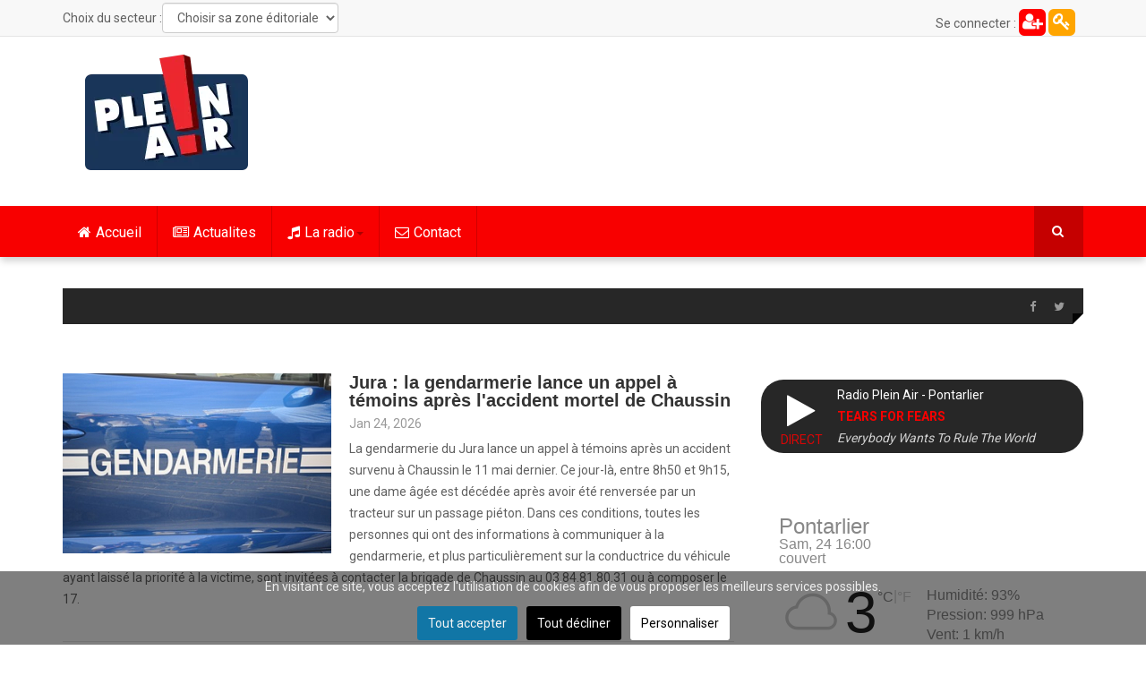

--- FILE ---
content_type: text/html; charset=utf-8
request_url: https://www.pleinair.net/details/itemlist/tag/Accident?start=250
body_size: 22783
content:
<!DOCTYPE html>
<html prefix="og: http://ogp.me/ns#" lang="fr-fr" dir="ltr"
	  class='com_k2 view-itemlist task-tag itemid-588 j31 mm-hover'>
<head>
<link rel="preconnect" href="https://fonts.gstatic.com" crossorigin />
<link rel="apple-touch-icon" sizes="180x180" href="/apple-touch-icon.png">
<link rel="icon" type="image/png" sizes="32x32" href="/favicon-32x32.png">
<link rel="icon" type="image/png" sizes="16x16" href="/favicon-16x16.png">
<link rel="manifest" href="/site.webmanifest">
<link rel="mask-icon" href="/safari-pinned-tab.svg" color="#5bbad5">
<meta name="msapplication-TileColor" content="#da532c">
<meta name="theme-color" content="#ffffff">
<meta property="fb:pages" content="22336719498" />
<base href="https://www.pleinair.net/details/itemlist/tag/Accident" />
<meta http-equiv="content-type" content="text/html; charset=utf-8" />
<meta property="og:url" content="https://www.pleinair.net/details/itemlist/tag/Accident?start=250" />
<meta property="og:type" content="website" />
<meta property="og:title" content="Accident" />
<meta name="twitter:card" content="summary" />
<meta name="twitter:site" content="@radiopleinair" />
<meta name="twitter:title" content="Accident" />
<meta name="generator" content="Joomla! - Open Source Content Management" />
<title>Accident</title>
<link href="/details/itemlist/tag/Accident?start=250" rel="canonical" />
<link href="/templates/ts_dailytimes/favicon.ico" rel="shortcut icon" type="image/vnd.microsoft.icon" />
<link rel="preload" as="style" href="//fonts.googleapis.com/css?family=Roboto:400,300,500,700&display=swap" onload="this.onload=null;this.rel='stylesheet'" />
<script type="application/json" class="joomla-script-options new">{"csrf.token":"74dfa70a9321cb572f69e7c80291a711","system.paths":{"root":"","base":""}}</script>
<!-- META FOR IOS & HANDHELD -->
<meta name="viewport" content="width=device-width, initial-scale=1.0, maximum-scale=1.0, user-scalable=no"/>
<meta name="HandheldFriendly" content="true"/>
<meta name="apple-mobile-web-app-capable" content="YES"/>
<!-- //META FOR IOS & HANDHELD -->
<!-- Le HTML5 shim and media query for IE8 support -->
<!--[if lt IE 9]>
<script src="//html5shim.googlecode.com/svn/trunk/html5.js"></script>
<script type="text/javascript" src="/plugins/system/t3/base-bs3/js/respond.min.js"></script>
<![endif]-->
<!-- You can add Google Analytics here or use T3 Injection feature -->
<style type="text/css">@font-face{font-family:'FontAwesome';src:url('//www.pleinair.net/templates/ts_dailytimes/fonts/font-awesome/fonts/fontawesome-webfont.eot?v=4.5.0');src:url('//www.pleinair.net/templates/ts_dailytimes/fonts/font-awesome/fonts/fontawesome-webfont.eot#iefix&v=4.5.0') format('embedded-opentype'),url('//www.pleinair.net/templates/ts_dailytimes/fonts/font-awesome/fonts/fontawesome-webfont.woff2?v=4.5.0') format('woff2'),url('//www.pleinair.net/templates/ts_dailytimes/fonts/font-awesome/fonts/fontawesome-webfont.woff?v=4.5.0') format('woff'),url('//www.pleinair.net/templates/ts_dailytimes/fonts/font-awesome/fonts/fontawesome-webfont.ttf?v=4.5.0') format('truetype'),url('//www.pleinair.net/templates/ts_dailytimes/fonts/font-awesome/fonts/fontawesome-webfont.svg?v=4.5.0#fontawesomeregular') format('svg');font-weight:normal;font-style:normal;font-display:swap}@font-face{font-family:'IcoMoon';src:url('//www.pleinair.net/templates/ts_dailytimes/fonts/icomoon/fonts/fonts/IcoMoon.eot');src:url('//www.pleinair.net/templates/ts_dailytimes/fonts/icomoon/fonts/IcoMoon.eot#iefix') format('embedded-opentype'),url('//www.pleinair.net/templates/ts_dailytimes/fonts/icomoon/fonts/IcoMoon.woff') format('woff'),url('//www.pleinair.net/templates/ts_dailytimes/fonts/icomoon/fonts/IcoMoon.ttf') format('truetype'),url('//www.pleinair.net/templates/ts_dailytimes/fonts/icomoon/fonts/IcoMoon.svg#IcoMoon') format('svg');font-weight:normal;font-style:normal;font-display:swap}@media all{html{font-family:sans-serif;-ms-text-size-adjust:100%;-webkit-text-size-adjust:100%}body{margin:0}article,aside,details,figcaption,figure,footer,header,hgroup,main,menu,nav,section,summary{display:block}a{background-color:transparent}a:active,a:hover{outline:0}b,strong{font-weight:bold}small{font-size:80%}img{border:0}figure{margin:1em 40px}button,input,optgroup,select,textarea{color:inherit;font:inherit;margin:0}button{overflow:visible}button,select{text-transform:none}button,html input[type="button"],input[type="reset"],input[type="submit"]{-webkit-appearance:button;cursor:pointer}button::-moz-focus-inner,input::-moz-focus-inner{border:0;padding:0}input{line-height:normal}textarea{overflow:auto}optgroup{font-weight:bold}}@media print{*,*:before,*:after{background:transparent !important;color:#000 !important;box-shadow:none !important;text-shadow:none !important}a,a:visited{text-decoration:underline}a[href]:after{content:" (" attr(href) ")"}a[href^="#"]:after,a[href^="javascript:"]:after{content:""}tr,img{page-break-inside:avoid}img{max-width:100% !important}p,h2,h3{orphans:3;widows:3}h2,h3{page-break-after:avoid}select{background:#fff !important}.navbar{display:none}}@media all{*{-webkit-box-sizing:border-box;-moz-box-sizing:border-box;box-sizing:border-box}*:before,*:after{-webkit-box-sizing:border-box;-moz-box-sizing:border-box;box-sizing:border-box}html{font-size:10px;-webkit-tap-highlight-color:rgba(0,0,0,0)}body{font-family:"Helvetica Neue",Helvetica,Arial,sans-serif;font-size:14px;line-height:1.42857143;color:#606060;background-color:#fff}input,button,select,textarea{font-family:inherit;font-size:inherit;line-height:inherit}a{color:#f80000;text-decoration:none}a:hover,a:focus{color:#ac0000;text-decoration:underline}a:focus{outline:thin dotted;outline:5px auto -webkit-focus-ring-color;outline-offset:-2px}figure{margin:0}img{vertical-align:middle}hr{margin-top:20px;margin-bottom:20px;border:0;border-top:1px solid #c2c2c2}.container{margin-right:auto;margin-left:auto;padding-left:15px;padding-right:15px}}@media all and (min-width:768px){.container{width:750px}}@media all and (min-width:992px){.container{width:970px}}@media all and (min-width:1200px){.container{width:1170px}}@media all{.row{margin-left:-15px;margin-right:-15px}.col-xs-1,.col-sm-1,.col-md-1,.col-lg-1,.col-xs-2,.col-sm-2,.col-md-2,.col-lg-2,.col-xs-3,.col-sm-3,.col-md-3,.col-lg-3,.col-xs-4,.col-sm-4,.col-md-4,.col-lg-4,.col-xs-5,.col-sm-5,.col-md-5,.col-lg-5,.col-xs-6,.col-sm-6,.col-md-6,.col-lg-6,.col-xs-7,.col-sm-7,.col-md-7,.col-lg-7,.col-xs-8,.col-sm-8,.col-md-8,.col-lg-8,.col-xs-9,.col-sm-9,.col-md-9,.col-lg-9,.col-xs-10,.col-sm-10,.col-md-10,.col-lg-10,.col-xs-11,.col-sm-11,.col-md-11,.col-lg-11,.col-xs-12,.col-sm-12,.col-md-12,.col-lg-12{position:relative;min-height:1px;padding-left:15px;padding-right:15px}.col-xs-1,.col-xs-2,.col-xs-3,.col-xs-4,.col-xs-5,.col-xs-6,.col-xs-7,.col-xs-8,.col-xs-9,.col-xs-10,.col-xs-11,.col-xs-12{float:left}.col-xs-12{width:100%}.col-xs-11{width:91.66666667%}.col-xs-10{width:83.33333333%}.col-xs-9{width:75%}.col-xs-8{width:66.66666667%}.col-xs-7{width:58.33333333%}.col-xs-6{width:50%}.col-xs-5{width:41.66666667%}.col-xs-4{width:33.33333333%}.col-xs-3{width:25%}.col-xs-2{width:16.66666667%}.col-xs-1{width:8.33333333%}}@media all and (min-width:768px){.col-sm-1,.col-sm-2,.col-sm-3,.col-sm-4,.col-sm-5,.col-sm-6,.col-sm-7,.col-sm-8,.col-sm-9,.col-sm-10,.col-sm-11,.col-sm-12{float:left}.col-sm-12{width:100%}.col-sm-11{width:91.66666667%}.col-sm-10{width:83.33333333%}.col-sm-9{width:75%}.col-sm-8{width:66.66666667%}.col-sm-7{width:58.33333333%}.col-sm-6{width:50%}.col-sm-5{width:41.66666667%}.col-sm-4{width:33.33333333%}.col-sm-3{width:25%}.col-sm-2{width:16.66666667%}.col-sm-1{width:8.33333333%}}@media all and (min-width:992px){.col-md-1,.col-md-2,.col-md-3,.col-md-4,.col-md-5,.col-md-6,.col-md-7,.col-md-8,.col-md-9,.col-md-10,.col-md-11,.col-md-12{float:left}.col-md-12{width:100%}.col-md-11{width:91.66666667%}.col-md-10{width:83.33333333%}.col-md-9{width:75%}.col-md-8{width:66.66666667%}.col-md-7{width:58.33333333%}.col-md-6{width:50%}.col-md-5{width:41.66666667%}.col-md-4{width:33.33333333%}.col-md-3{width:25%}.col-md-2{width:16.66666667%}.col-md-1{width:8.33333333%}}@media all and (min-width:1200px){.col-lg-1,.col-lg-2,.col-lg-3,.col-lg-4,.col-lg-5,.col-lg-6,.col-lg-7,.col-lg-8,.col-lg-9,.col-lg-10,.col-lg-11,.col-lg-12{float:left}.col-lg-12{width:100%}.col-lg-11{width:91.66666667%}.col-lg-10{width:83.33333333%}.col-lg-9{width:75%}.col-lg-8{width:66.66666667%}.col-lg-7{width:58.33333333%}.col-lg-6{width:50%}.col-lg-5{width:41.66666667%}.col-lg-4{width:33.33333333%}.col-lg-3{width:25%}.col-lg-2{width:16.66666667%}.col-lg-1{width:8.33333333%}}@media all{caption{padding-top:8px;padding-bottom:8px;color:#999;text-align:left}th{text-align:left}}@media all{select,textarea,input[type="text"],input[type="password"],input[type="datetime"],input[type="datetime-local"],input[type="date"],input[type="month"],input[type="time"],input[type="week"],input[type="number"],input[type="email"],input[type="url"],input[type="search"],input[type="tel"],input[type="color"],.inputbox{display:block;width:100%;height:34px;padding:6px 12px;font-size:14px;line-height:1.42857143;color:#606060;background-color:#fff;background-image:none;border:1px solid #ccc;border-radius:4px;-webkit-box-shadow:inset 0 1px 1px rgba(0,0,0,0.075);box-shadow:inset 0 1px 1px rgba(0,0,0,0.075);-webkit-transition:border-color ease-in-out .15s,box-shadow ease-in-out .15s;-o-transition:border-color ease-in-out .15s,box-shadow ease-in-out .15s;transition:border-color ease-in-out .15s,box-shadow ease-in-out .15s}select:focus,textarea:focus,input[type="text"]:focus,input[type="password"]:focus,input[type="datetime"]:focus,input[type="datetime-local"]:focus,input[type="date"]:focus,input[type="month"]:focus,input[type="time"]:focus,input[type="week"]:focus,input[type="number"]:focus,input[type="email"]:focus,input[type="url"]:focus,input[type="search"]:focus,input[type="tel"]:focus,input[type="color"]:focus,.inputbox:focus{border-color:#66afe9;outline:0;-webkit-box-shadow:inset 0 1px 1px rgba(0,0,0,.075),0 0 8px rgba(102,175,233,0.6);box-shadow:inset 0 1px 1px rgba(0,0,0,.075),0 0 8px rgba(102,175,233,0.6)}select::-moz-placeholder,textarea::-moz-placeholder,input[type="text"]::-moz-placeholder,input[type="password"]::-moz-placeholder,input[type="datetime"]::-moz-placeholder,input[type="datetime-local"]::-moz-placeholder,input[type="date"]::-moz-placeholder,input[type="month"]::-moz-placeholder,input[type="time"]::-moz-placeholder,input[type="week"]::-moz-placeholder,input[type="number"]::-moz-placeholder,input[type="email"]::-moz-placeholder,input[type="url"]::-moz-placeholder,input[type="search"]::-moz-placeholder,input[type="tel"]::-moz-placeholder,input[type="color"]::-moz-placeholder,.inputbox::-moz-placeholder{color:#999;opacity:1}select:-ms-input-placeholder,textarea:-ms-input-placeholder,input[type="text"]:-ms-input-placeholder,input[type="password"]:-ms-input-placeholder,input[type="datetime"]:-ms-input-placeholder,input[type="datetime-local"]:-ms-input-placeholder,input[type="date"]:-ms-input-placeholder,input[type="month"]:-ms-input-placeholder,input[type="time"]:-ms-input-placeholder,input[type="week"]:-ms-input-placeholder,input[type="number"]:-ms-input-placeholder,input[type="email"]:-ms-input-placeholder,input[type="url"]:-ms-input-placeholder,input[type="search"]:-ms-input-placeholder,input[type="tel"]:-ms-input-placeholder,input[type="color"]:-ms-input-placeholder,.inputbox:-ms-input-placeholder{color:#999}select::-webkit-input-placeholder,textarea::-webkit-input-placeholder,input[type="text"]::-webkit-input-placeholder,input[type="password"]::-webkit-input-placeholder,input[type="datetime"]::-webkit-input-placeholder,input[type="datetime-local"]::-webkit-input-placeholder,input[type="date"]::-webkit-input-placeholder,input[type="month"]::-webkit-input-placeholder,input[type="time"]::-webkit-input-placeholder,input[type="week"]::-webkit-input-placeholder,input[type="number"]::-webkit-input-placeholder,input[type="email"]::-webkit-input-placeholder,input[type="url"]::-webkit-input-placeholder,input[type="search"]::-webkit-input-placeholder,input[type="tel"]::-webkit-input-placeholder,input[type="color"]::-webkit-input-placeholder,.inputbox::-webkit-input-placeholder{color:#999}select:focus,textarea:focus,input[type="text"]:focus,input[type="password"]:focus,input[type="datetime"]:focus,input[type="datetime-local"]:focus,input[type="date"]:focus,input[type="month"]:focus,input[type="time"]:focus,input[type="week"]:focus,input[type="number"]:focus,input[type="email"]:focus,input[type="url"]:focus,input[type="search"]:focus,input[type="tel"]:focus,input[type="color"]:focus,.inputbox:focus{border-color:#66afe9;outline:0;-webkit-box-shadow:inset 0 1px 1px rgba(0,0,0,.075),0 0 8px rgba(102,175,233,0.6);box-shadow:inset 0 1px 1px rgba(0,0,0,.075),0 0 8px rgba(102,175,233,0.6)}select::-moz-placeholder,textarea::-moz-placeholder,input[type="text"]::-moz-placeholder,input[type="password"]::-moz-placeholder,input[type="datetime"]::-moz-placeholder,input[type="datetime-local"]::-moz-placeholder,input[type="date"]::-moz-placeholder,input[type="month"]::-moz-placeholder,input[type="time"]::-moz-placeholder,input[type="week"]::-moz-placeholder,input[type="number"]::-moz-placeholder,input[type="email"]::-moz-placeholder,input[type="url"]::-moz-placeholder,input[type="search"]::-moz-placeholder,input[type="tel"]::-moz-placeholder,input[type="color"]::-moz-placeholder,.inputbox::-moz-placeholder{color:#999;opacity:1}select:-ms-input-placeholder,textarea:-ms-input-placeholder,input[type="text"]:-ms-input-placeholder,input[type="password"]:-ms-input-placeholder,input[type="datetime"]:-ms-input-placeholder,input[type="datetime-local"]:-ms-input-placeholder,input[type="date"]:-ms-input-placeholder,input[type="month"]:-ms-input-placeholder,input[type="time"]:-ms-input-placeholder,input[type="week"]:-ms-input-placeholder,input[type="number"]:-ms-input-placeholder,input[type="email"]:-ms-input-placeholder,input[type="url"]:-ms-input-placeholder,input[type="search"]:-ms-input-placeholder,input[type="tel"]:-ms-input-placeholder,input[type="color"]:-ms-input-placeholder,.inputbox:-ms-input-placeholder{color:#999}select::-webkit-input-placeholder,textarea::-webkit-input-placeholder,input[type="text"]::-webkit-input-placeholder,input[type="password"]::-webkit-input-placeholder,input[type="datetime"]::-webkit-input-placeholder,input[type="datetime-local"]::-webkit-input-placeholder,input[type="date"]::-webkit-input-placeholder,input[type="month"]::-webkit-input-placeholder,input[type="time"]::-webkit-input-placeholder,input[type="week"]::-webkit-input-placeholder,input[type="number"]::-webkit-input-placeholder,input[type="email"]::-webkit-input-placeholder,input[type="url"]::-webkit-input-placeholder,input[type="search"]::-webkit-input-placeholder,input[type="tel"]::-webkit-input-placeholder,input[type="color"]::-webkit-input-placeholder,.inputbox::-webkit-input-placeholder{color:#999}}@media screen and (min-width:768px){select,textarea,input[type="text"],input[type="password"],input[type="datetime"],input[type="datetime-local"],input[type="date"],input[type="month"],input[type="time"],input[type="week"],input[type="number"],input[type="email"],input[type="url"],input[type="search"],input[type="tel"],input[type="color"],.inputbox{width:auto}}@media all{select,select.form-control,select.inputbox,select.input{padding-right:5px}}@media all{label{display:inline-block;max-width:100%;margin-bottom:5px;font-weight:bold}input[type="search"]{-webkit-box-sizing:border-box;-moz-box-sizing:border-box;box-sizing:border-box}.form-control{display:block;width:100%;height:34px;padding:6px 12px;font-size:14px;line-height:1.42857143;color:#606060;background-color:#fff;background-image:none;border:1px solid #ccc;border-radius:4px;-webkit-box-shadow:inset 0 1px 1px rgba(0,0,0,0.075);box-shadow:inset 0 1px 1px rgba(0,0,0,0.075);-webkit-transition:border-color ease-in-out .15s,box-shadow ease-in-out .15s;-o-transition:border-color ease-in-out .15s,box-shadow ease-in-out .15s;transition:border-color ease-in-out .15s,box-shadow ease-in-out .15s}.form-control:focus{border-color:#66afe9;outline:0;-webkit-box-shadow:inset 0 1px 1px rgba(0,0,0,.075),0 0 8px rgba(102,175,233,0.6);box-shadow:inset 0 1px 1px rgba(0,0,0,.075),0 0 8px rgba(102,175,233,0.6)}.form-control::-moz-placeholder{color:#999;opacity:1}.form-control:-ms-input-placeholder{color:#999}.form-control::-webkit-input-placeholder{color:#999}input[type="search"]{-webkit-appearance:none}}@media screen and (-webkit-min-device-pixel-ratio:0){input[type="date"],input[type="time"],input[type="datetime-local"],input[type="month"]{line-height:34px}}@media all{.collapse{display:none}.caret{display:inline-block;width:0;height:0;margin-left:2px;vertical-align:middle;border-top:4px dashed;border-right:4px solid transparent;border-left:4px solid transparent}.dropup,.dropdown{position:relative}.dropdown-toggle:focus{outline:0}.dropdown-menu{position:absolute;top:100%;left:0;z-index:1000;display:none;float:left;min-width:160px;padding:5px 0;margin:2px 0 0;list-style:none;font-size:14px;text-align:left;background-color:#fff;border:1px solid #ccc;border:1px solid rgba(0,0,0,0.15);border-radius:4px;-webkit-box-shadow:0 6px 12px rgba(0,0,0,0.175);box-shadow:0 6px 12px rgba(0,0,0,0.175);background-clip:padding-box}.dropdown-menu>li>a{display:block;padding:3px 20px;clear:both;font-weight:normal;line-height:1.42857143;color:#333;white-space:nowrap}.dropdown-menu>li>a:hover,.dropdown-menu>li>a:focus{text-decoration:none;color:#262626;background-color:#f5f5f5}}@media all{.nav{margin-bottom:0;padding-left:0;list-style:none}.nav>li{position:relative;display:block}.nav>li>a{position:relative;display:block;padding:10px 15px}.nav>li>a:hover,.nav>li>a:focus{text-decoration:none;background-color:#c2c2c2}}@media all{.nav-pills>li{float:left}.nav-pills>li>a{border-radius:4px}.nav-pills>li+li{margin-left:2px}.nav-stacked>li{float:none}.nav-stacked>li+li{margin-top:2px;margin-left:0}}@media all{.navbar{position:relative;min-height:50px;margin-bottom:20px;border:1px solid transparent}}@media all and (min-width:768px){.navbar{border-radius:4px}}@media all and (min-width:768px){.navbar-header{float:left}}@media all{.navbar-collapse{overflow-x:visible;padding-right:15px;padding-left:15px;border-top:1px solid transparent;box-shadow:inset 0 1px 0 rgba(255,255,255,0.1);-webkit-overflow-scrolling:touch}}@media all and (min-width:768px){.navbar-collapse{width:auto;border-top:0;box-shadow:none}.navbar-collapse.collapse{display:block !important;height:auto !important;padding-bottom:0;overflow:visible !important}}@media all{.container>.navbar-header,.container-fluid>.navbar-header,.container>.navbar-collapse,.container-fluid>.navbar-collapse{margin-right:-15px;margin-left:-15px}}@media all and (min-width:768px){.container>.navbar-header,.container-fluid>.navbar-header,.container>.navbar-collapse,.container-fluid>.navbar-collapse{margin-right:0;margin-left:0}}@media all{.navbar-toggle{position:relative;float:right;margin-right:15px;padding:9px 10px;margin-top:8px;margin-bottom:8px;background-color:transparent;background-image:none;border:1px solid transparent;border-radius:4px}.navbar-toggle:focus{outline:0}}@media all and (min-width:768px){.navbar-toggle{display:none}}@media all{.navbar-nav{margin:7.5px -15px}.navbar-nav>li>a{padding-top:10px;padding-bottom:10px;line-height:20px}}@media all and (min-width:768px){.navbar-nav{float:left;margin:0}.navbar-nav>li{float:left}.navbar-nav>li>a{padding-top:15px;padding-bottom:15px}}@media all{.navbar-nav>li>.dropdown-menu{margin-top:0;border-top-right-radius:0;border-top-left-radius:0}}@media all{.navbar-default{background-color:#f8f8f8;border-color:#e7e7e7}.navbar-default .navbar-nav>li>a{color:#777}.navbar-default .navbar-nav>li>a:hover,.navbar-default .navbar-nav>li>a:focus{color:#333;background-color:transparent}.navbar-default .navbar-toggle{border-color:#ddd}.navbar-default .navbar-toggle:hover,.navbar-default .navbar-toggle:focus{background-color:#ddd}.navbar-default .navbar-collapse,.navbar-default .navbar-form{border-color:#e7e7e7}}@media all{.close{float:right;font-size:21px;font-weight:bold;line-height:1;color:#000;text-shadow:0 1px 0 #fff;opacity:0.2;filter:alpha(opacity=20)}.close:hover,.close:focus{color:#000;text-decoration:none;cursor:pointer;opacity:0.5;filter:alpha(opacity=50)}button.close{padding:0;cursor:pointer;background:transparent;border:0;-webkit-appearance:none}}@media all{.clearfix:before,.clearfix:after,.container:before,.container:after,.container-fluid:before,.container-fluid:after,.row:before,.row:after,.form-horizontal .form-group:before,.form-horizontal .form-group:after,.btn-toolbar:before,.btn-toolbar:after,.btn-group-vertical>.btn-group:before,.btn-group-vertical>.btn-group:after,.nav:before,.nav:after,.navbar:before,.navbar:after,.navbar-header:before,.navbar-header:after,.navbar-collapse:before,.navbar-collapse:after,.pager:before,.pager:after,.panel-body:before,.panel-body:after,.modal-footer:before,.modal-footer:after{content:" ";display:table}.clearfix:after,.container:after,.container-fluid:after,.row:after,.form-horizontal .form-group:after,.btn-toolbar:after,.btn-group-vertical>.btn-group:after,.nav:after,.navbar:after,.navbar-header:after,.navbar-collapse:after,.pager:after,.panel-body:after,.modal-footer:after{clear:both}.pull-right{float:right !important}@-ms-viewport{width:device-width}}@media all and (max-width:767px){.hidden-xs{display:none !important}}@media all and (min-width:768px) and (max-width:991px){.hidden-sm{display:none !important}}@media all and (min-width:992px) and (max-width:1199px){.hidden-md{display:none !important}}@media all and (min-width:1200px){.hidden-lg{display:none !important}}@media all{.catItemInfo,.catItemInfo a,.catItemInfo i,.userItemInfo,.userItemInfo a,.userItemInfo i,.tagItemInfo,.tagItemInfo a,.tagItemInfo i,div.itemToolbar a,div.itemHeader span.itemAuthor a{color:#999}}@media all and (max-width:767px){div.itemListCategory img,span.tagItemImage img{width:100% !important}}@media all{a:active,a:focus{outline:0}img{border:none}#k2Container{padding:0 0 24px 0}.clr{clear:both;height:0;line-height:0;display:block;float:none;padding:0;margin:0;border:none}div.itemHeader{}div.itemHeader span.itemAuthor{display:inline-block;padding:0;margin:0;color:#999}div.itemHeader span.itemAuthor a{}div.itemHeader span.itemAuthor a:hover{}div.itemToolbar{padding:0}div.itemListCategory{margin:8px 0 0}div.itemListCategory img{float:left;display:block;background:#fff;padding:4px;border:1px solid #ddd;margin:0 8px 0 0}div.itemList{padding-top:4px}div.catItemCategory,.userItemCategory,.tagItemCategory{padding:0 8px;position:absolute;top:10px;left:10px;text-transform:uppercase;font-size:12px}div.tagView{}div.tagItemList{}div.tagItemView,.userItemView{border-bottom:1px solid #e5e5e5;padding:0 0 25px 0;margin:0 0 30px 0}div.tagItemView:last-child,.userItemView:last-child{border-bottom:0}div.tagItemHeader{}div.tagItemHeader span.tagItemDateCreated{}div.tagItemHeader h2.tagItemTitle{line-height:100%;padding:0 0 4px 0;margin:0;font-size:20px}div.tagItemBody{padding:0;margin:0}div.tagItemImageBlock{padding:0;margin:0;float:left;position:relative}span.tagItemImage{display:block;text-align:center;margin:0 20px 8px 0}span.tagItemImage img{}div.tagItemIntroText{font-size:inherit;font-weight:normal;line-height:inherit;padding:4px 0 0}div.tagItemCategory{display:inline}div.tagItemCategory a{}ul.level0{}ul.level0 li{}ul.level0 li a{}ul.level0 li a:hover{}ul.level0 li a:hover span{}ul.level1{}ul.level1 li{}ul.level1 li a{}ul.level1 li a:hover{}}@supports (not (scale:-1)) and (-webkit-hyphens:none){}@media all{#secteur_menu,#secteur_titre{display:inline-block;float:left}#secteur_titre{margin-top:8px}#secteur_menu{margin-top:3px}.t3-off-canvas-body img{display:block;width:95px;margin:0 auto 20px auto}.haut_connexion{line-height:28px;display:inline-block;width:30px;height:30px;background:orange;color:white;font-size:20px;border-radius:6px;text-align:center;margin-top:10px}.haut_creation{line-height:28px;display:inline-block;width:30px;height:30px;background:red;color:white;font-size:20px;border-radius:6px;text-align:center;margin-top:10px}}@media all{input,button,select,textarea{font-family:inherit;font-size:inherit;line-height:inherit}a{color:#f80000;text-decoration:none}a:hover,a:focus{color:#ac0000;text-decoration:underline}a:focus{outline:thin dotted;outline:5px auto -webkit-focus-ring-color;outline-offset:-2px}img{vertical-align:middle}th,td{line-height:1.42857143;text-align:left;vertical-align:top}th{font-weight:bold}td,tr td{border-top:1px solid #ddd}hr{margin-top:20px;margin-bottom:20px;border:0;border-top:1px solid #c2c2c2}.wrap{width:auto;clear:both}h1,h2,h3,h4,h5,h6,.h1,.h2,.h3,.h4,.h5,.h6{font-family:"Helvetica Neue",Helvetica,Arial,sans-serif;font-weight:500;line-height:1.1;color:inherit}h1,.h1,h2,.h2,h3,.h3{margin-top:20px;margin-bottom:10px}h4,.h4,h5,.h5,h6,.h6{margin-top:10px;margin-bottom:10px}h1,.h1{font-size:36px}h2,.h2{font-size:30px}h3,.h3{font-size:24px}h4,.h4{font-size:18px}h5,.h5{font-size:14px}h6,.h6{font-size:12px}p{margin:0 0 10px}}@media all{small,.small{font-size:85%}ul,ol{margin-top:0;margin-bottom:10px}ul ul,ol ul,ul ol,ol ol{margin-bottom:0}dl{margin-top:0;margin-bottom:20px}dt,dd{line-height:1.42857143}dt{font-weight:bold}dd{margin-left:0}}@media all{.form-control:focus{border-color:#66afe9;outline:0;-webkit-box-shadow:inset 0 1px 1px rgba(0,0,0,.075),0 0 8px rgba(102,175,233,0.6);-moz-box-shadow:inset 0 1px 1px rgba(0,0,0,.075),0 0 8px rgba(102,175,233,0.6);box-shadow:inset 0 1px 1px rgba(0,0,0,.075),0 0 8px rgba(102,175,233,0.6)}.form-control::-moz-placeholder{color:#999;opacity:1}.form-control:-ms-input-placeholder{color:#999}.form-control::-webkit-input-placeholder{color:#999}.form-group{margin-bottom:20px}}@media all{select::-moz-placeholder,textarea::-moz-placeholder,input[type="text"]::-moz-placeholder,input[type="password"]::-moz-placeholder,input[type="datetime"]::-moz-placeholder,input[type="datetime-local"]::-moz-placeholder,input[type="date"]::-moz-placeholder,input[type="month"]::-moz-placeholder,input[type="time"]::-moz-placeholder,input[type="week"]::-moz-placeholder,input[type="number"]::-moz-placeholder,input[type="email"]::-moz-placeholder,input[type="url"]::-moz-placeholder,input[type="search"]::-moz-placeholder,input[type="tel"]::-moz-placeholder,input[type="color"]::-moz-placeholder,.inputbox::-moz-placeholder{color:#999;opacity:1}select:-ms-input-placeholder,textarea:-ms-input-placeholder,input[type="text"]:-ms-input-placeholder,input[type="password"]:-ms-input-placeholder,input[type="datetime"]:-ms-input-placeholder,input[type="datetime-local"]:-ms-input-placeholder,input[type="date"]:-ms-input-placeholder,input[type="month"]:-ms-input-placeholder,input[type="time"]:-ms-input-placeholder,input[type="week"]:-ms-input-placeholder,input[type="number"]:-ms-input-placeholder,input[type="email"]:-ms-input-placeholder,input[type="url"]:-ms-input-placeholder,input[type="search"]:-ms-input-placeholder,input[type="tel"]:-ms-input-placeholder,input[type="color"]:-ms-input-placeholder,.inputbox:-ms-input-placeholder{color:#999}select::-webkit-input-placeholder,textarea::-webkit-input-placeholder,input[type="text"]::-webkit-input-placeholder,input[type="password"]::-webkit-input-placeholder,input[type="datetime"]::-webkit-input-placeholder,input[type="datetime-local"]::-webkit-input-placeholder,input[type="date"]::-webkit-input-placeholder,input[type="month"]::-webkit-input-placeholder,input[type="time"]::-webkit-input-placeholder,input[type="week"]::-webkit-input-placeholder,input[type="number"]::-webkit-input-placeholder,input[type="email"]::-webkit-input-placeholder,input[type="url"]::-webkit-input-placeholder,input[type="search"]::-webkit-input-placeholder,input[type="tel"]::-webkit-input-placeholder,input[type="color"]::-webkit-input-placeholder,.inputbox::-webkit-input-placeholder{color:#999}}@media screen and (min-width:768px){select,textarea,input[type="text"],input[type="password"],input[type="datetime"],input[type="datetime-local"],input[type="date"],input[type="month"],input[type="time"],input[type="week"],input[type="number"],input[type="email"],input[type="url"],input[type="search"],input[type="tel"],input[type="color"],.inputbox{width:auto}}@media all{select,select.form-control,select.inputbox,select.input{padding-right:5px}.dropdown-menu>li>a{padding:5px 20px}}@media all{.nav .caret{border-top-color:#f80000;border-bottom-color:#f80000}.nav a:hover .caret{border-top-color:#ac0000;border-bottom-color:#ac0000}}@media all{.t3-mainnav{border:0;background:#f80000;box-shadow:0 5px 8px -1px rgba(0,0,0,0.2)}.t3-mainnav .container{position:relative}.t3-mainnav .navbar-nav>li>.dropdown-menu,.t3-mainnav .navbar-nav .mega-nav li .dropdown-menu{background:#fff;border:0;-webkit-border-radius:0;-moz-border-radius:0;border-radius:0}.t3-mainnav .t3-megamenu .navbar-nav.level0>li{border-right:1px solid rgba(0,0,0,0.16)}.t3-mainnav .t3-megamenu .navbar-nav.level0>li>a{color:#fff;text-rendering:optimizeLegibility;font-weight:400;font-size:16px;margin:0;line-height:25px;padding-left:17px;padding-right:17px;padding-top:17px;-webkit-transition:350ms;-moz-transition:350ms;-o-transition:350ms;transition:350ms}.t3-mainnav .t3-megamenu .navbar-nav.level0>li>a:foucs,.t3-mainnav .t3-megamenu .navbar-nav.level0>li>a:visited{background:none !important}.t3-mainnav .t3-megamenu .navbar-nav.level0>li .caret{border-top-color:rgba(0,0,0,0.3);border-bottom-color:rgba(0,0,0,0.3)}.t3-mainnav .t3-megamenu .navbar-nav.level0>li.active>a,.t3-mainnav .t3-megamenu .navbar-nav.level0>li:focus>a{color:#fff}.t3-mainnav .t3-megamenu .navbar-nav.level0>li.active>a{background:rgba(0,0,0,0.1)}.t3-mainnav .t3-megamenu .navbar-nav.level0>li:focus,.t3-mainnav .t3-megamenu .navbar-nav.level0>li:visited{outline:none !important;background:none !important}.t3-mainnav .t3-megamenu .navbar-nav.level0>li:focus>a,.t3-mainnav .t3-megamenu .navbar-nav.level0>li:visited>a{background:none !important}.t3-mainnav .t3-megamenu .navbar-nav.level0>li:hover>a{background:rgba(0,0,0,0.1)}.t3-mainnav .t3-megamenu .mega-nav>li a,.t3-mainnav .t3-megamenu .dropdown-menu .mega-nav>li a{padding:10px 0;border-bottom:1px solid #e5e5e5;color:#333;font-size:13px;text-transform:uppercase;background:none !important}.t3-mainnav .t3-megamenu .mega-nav>li a:hover,.t3-mainnav .t3-megamenu .dropdown-menu .mega-nav>li a:hover{background:none;color:#f80000}.t3-mainnav .t3-megamenu .mega-nav>li:last-child>a,.t3-mainnav .t3-megamenu .dropdown-menu .mega-nav>li:last-child>a{border-bottom:0}.t3-mainnav .t3-megamenu .dropdown-menu{-webkit-box-shadow:0 5px 10px rgba(0,0,0,0.175);box-shadow:0 5px 10px rgba(0,0,0,0.175);padding-bottom:0}.navbar-toggle{padding:0;height:35px;line-height:35px;width:35px;margin-left:15px}}@media all and (min-width:768px){.navbar-toggle{display:none}}@media all{.navbar-nav{margin:7.5px -15px}}@media all and (min-width:768px){.navbar-nav{margin:0}}@media all{.navbar-default .navbar-nav>li>a{color:#fff}.navbar-default .navbar-toggle{border-color:#ddd}.navbar-default .navbar-toggle:hover,.navbar-default .navbar-toggle:focus{background-color:#ddd}.navbar-default .navbar-collapse,.navbar-default .navbar-form{border-color:#e7e7e7}.navbar-default .navbar-nav>.dropdown>a:hover .caret,.navbar-default .navbar-nav>.dropdown>a:focus .caret{border-top-color:#fff;border-bottom-color:#fff}.navbar-default .navbar-nav>.dropdown>a .caret{border-top-color:#777;border-bottom-color:#777}}@media all{.t3-mainnav{border-left:0;border-right:0;margin-bottom:0;border-radius:0}.t3-mainnav .t3-navbar{padding-left:0;padding-right:0}}@media all and (min-width:768px){.t3-mainnav .t3-navbar-collapse{display:none !important}}@media all{.t3-module{background:transparent;color:inherit;margin-bottom:20px}}@media screen and (min-width:768px){.t3-module{margin-bottom:40px}}@media all{.t3-module .module-inner{padding:0}}@media all{.module-ct{background:transparent;color:inherit;padding:0}.module-ct:before,.module-ct:after{content:" ";display:table}.module-ct:after{clear:both}.module-ct>ul,.module-ct .custom>ul,.module-ct>ol,.module-ct .custom>ol{margin-left:20px;padding-left:0}.module-ct>ul.nav,.module-ct .custom>ul.nav,.module-ct>ol.nav,.module-ct .custom>ol.nav{padding-left:0;margin-left:0}.module_menu .nav>li>a,.module_menu .nav>li>.separator{padding:6px 5px;display:block}a:focus{outline:none}input[type="submit"],input[type="button"],textarea,input[type="text"],textarea.inputbox,input[type="password"],input[type="datetime"],input[type="datetime-local"],input[type="date"],input[type="month"],input[type="time"],input[type="week"],input[type="number"],input[type="email"],input[type="url"],input[type="search"],input[type="tel"],input[type="color"],.uneditable-input{text-shadow:none;color:#999;font-weight:300;min-height:30px;height:40px;padding:6px 20px;box-shadow:none;border:0;border:1px solid #e5e5e5;-webkit-border-radius:0;-moz-border-radius:0;border-radius:0}input[type="submit"]:hover,input[type="button"]:hover,textarea:hover,input[type="text"]:hover,textarea.inputbox:hover,input[type="password"]:hover,input[type="datetime"]:hover,input[type="datetime-local"]:hover,input[type="date"]:hover,input[type="month"]:hover,input[type="time"]:hover,input[type="week"]:hover,input[type="number"]:hover,input[type="email"]:hover,input[type="url"]:hover,input[type="search"]:hover,input[type="tel"]:hover,input[type="color"]:hover,.uneditable-input:hover,input[type="submit"]:focus,input[type="button"]:focus,textarea:focus,input[type="text"]:focus,textarea.inputbox:focus,input[type="password"]:focus,input[type="datetime"]:focus,input[type="datetime-local"]:focus,input[type="date"]:focus,input[type="month"]:focus,input[type="time"]:focus,input[type="week"]:focus,input[type="number"]:focus,input[type="email"]:focus,input[type="url"]:focus,input[type="search"]:focus,input[type="tel"]:focus,input[type="color"]:focus,.uneditable-input:focus{-webkit-box-shadow:none;-moz-box-shadow:none;box-shadow:none;border:1px solid #f80000}input[type="submit"],input[type="button"]{width:auto !important}form label{font-weight:normal}}@media all{a:hover{text-decoration:none}.t3-mainbody{padding-top:20px;padding-bottom:20px}.t3-module{margin-bottom:20px}body,p{font-family:'Roboto',sans-serif;text-rendering:optimizeLegibility;-webkit-font-smoothing:antialiased !important;color:#606060;line-height:24px;font-weight:400}h1,h2,h3,h4,.ItemInfoBlock,.ItemInfo,.gkHighlighterItem a,a.itemRelTitle,.itemNavigation a,.commentAuthorName a,#comment-form label,div.k2LatestCommentsBlock ul li span.lcComment{text-rendering:optimizeLegibility;-webkit-font-smoothing:antialiased !important;font-weight:600 !important;color:#333}h1{font-size:36px}h2{font-size:28px}h3{font-size:24px}h4{font-size:16px}h5{font-size:14px}.ts-topbar{background:#f8f8f8;border-bottom:1px solid #e5e5e5}.ts-topbar .t3-module{margin:0}.t3-header{padding-top:40px;padding-bottom:40px}.logo{text-align:center}}@media screen and (max-width:768px){.logo{text-align:center}}@media all{.logo a{display:inline-block;line-height:1;margin:10px 0 0}.logo-image span,.logo-image small{display:none}.banner-top{float:right;padding-top:5px}.topSocial{float:right}.topSocial.module{margin-top:8px !important;margin-right:15px !important}.topSocial ul li{margin:0 0 0 3px !important}.topSocial ul li a{width:auto !important;height:auto !important;font-size:13px !important;-webkit-transition:400ms;-moz-transition:400ms;-o-transition:400ms;transition:400ms}.topSocial ul li a i{width:24px;height:24px;border:0;text-align:center;line-height:24px;color:#999;-webkit-transition:400ms;-moz-transition:400ms;-o-transition:400ms;transition:400ms}.topSocial ul li a i:hover{color:#fff}.topSocial ul li a i.fa-facebook:hover{background:#677fb5}.topSocial ul li a i.fa-twitter:hover{background:#70c2e9}.head-search{height:57px;position:absolute;top:0;right:15px;margin:0;z-index:1000}.head-search form{margin:0}.head-search label{display:none}.head-search .search{background:#c50000;position:relative}.head-search .search .fa-search{color:#fff;content:"\f002";display:block;font-family:"FontAwesome";position:absolute;left:20px;top:21px}.head-search .form-control{border:0;background:transparent;color:#fff;height:57px;line-height:57px;position:relative;margin:0;padding:0 15px 0 40px;width:40px;-webkit-transition:width 0.25s;-moz-transition:width 0.25s;-o-transition:width 0.25s;transition:width 0.25s}.head-search .form-control:hover,.head-search .form-control:active,.head-search .form-control:focus{color:#fff;box-shadow:none !important;border:0 !important}.head-search .form-control:active,.head-search .form-control:focus{width:215px}.ts-hotnews{background:#272727;margin:35px 0;position:relative}.ts-hotnews::after{content:"";position:absolute;bottom:0;right:0;border-width:12px 12px 0 0px;border-style:solid;border-color:rgba(0,0,0,0.9) #fff}.ts-hotnews .t3-module{margin:0}.ts-hotnews .t3-module .module-ct{display:inline-block}.sp_social a{color:#999;font-size:16px !important}.sp_social a:hover{color:#f80000}.catItemTitle a,.userItemTitle a,.tagItemTitle a{color:#333}.catItemTitle a:hover,.userItemTitle a:hover,.tagItemTitle a:hover{color:#f80000}div.catItemCategory,.userItemCategory,.tagItemCategory{background:#f80000}div.catItemCategory a,.userItemCategory a,.tagItemCategory a{color:#fff;font-weight:600}div.catItemCategory:after,.userItemCategory:after,.tagItemCategory:after{position:absolute;content:"";bottom:0;right:-8px;border-left:8px solid #5f0000;border-bottom:8px solid transparent}.catItemInfo a:hover,div.k2LatestCommentsBlock ul li span.lcComment:hover,div.itemToolbar a:hover,div.itemHeader span.itemAuthor a:hover{color:#f80000 !important}a.itemRelTitle:hover,.itemNavigation a:hover,a#comment3:hover,.commentAuthorName a:hover{color:#f80000 !important}}@media all and (min-width:992px) and (max-width:1199px){.banner-top img{width:90%;float:right}}@media all and (min-width:768px) and (max-width:991px){.logo_mob img{}.logo_mob{display:none}.logo-image img{width:184px !important;background-size:contain !important;margin:0}.logo a{margin:30px 0 35px}.head-search .form-control{height:50px;line-height:50px}.head-search .search .fa-search{top:18px}.banner-top{padding-top:40px;margin-left:60px}.t3-mainnav .t3-megamenu .navbar-nav.level0>li>a{font-size:12px;padding-left:8px;padding-right:8px}}@media all and (max-width:767px){.logo_mob img{height:49px;padding-top:2px}.logo_mob{width:67px;margin:0 auto}.logo-image img{width:184px !important;background-size:contain !important;margin:-10px auto 0 auto}.t3-wrapper{overflow-x:hidden !important}.ts-topbar{text-align:center;padding:5px 0}.t3-header{padding-top:20px;padding-bottom:20px}.logo a{margin:0 0 25px}.head-search{right:0}.head-search .form-control{height:51px;line-height:51px}.head-search .search .fa-search{top:18px}.ItemInfoBlock{position:absolute;float:none;bottom:0;width:100%;padding:0}}@media all and (min-width:320px) and (max-width:478px){#secteur_titre{display:none !important}.logo_mob img{height:49px;padding-top:2px}.logo_mob{width:80px;margin:0 auto}.logo-image img{width:184px !important;background-size:contain !important;margin:-10px auto 0 auto}}@media all{.t3-megamenu .mega-inner:before,.t3-megamenu .mega-inner:after{content:" ";display:table}.t3-megamenu .mega-inner:after{clear:both}.t3-megamenu .mega>.mega-dropdown-menu{min-width:200px;display:none}.t3-megamenu .mega-nav,.t3-megamenu .dropdown-menu .mega-nav{margin:0;padding:0;list-style:none}.t3-megamenu .mega-nav>li,.t3-megamenu .dropdown-menu .mega-nav>li{list-style:none;margin-left:0}.t3-megamenu .mega-nav>li a,.t3-megamenu .dropdown-menu .mega-nav>li a{white-space:normal;display:block;padding:5px}.t3-megamenu .mega-nav>li a:hover,.t3-megamenu .dropdown-menu .mega-nav>li a:hover,.t3-megamenu .mega-nav>li a:focus,.t3-megamenu .dropdown-menu .mega-nav>li a:focus{text-decoration:none;color:#262626;background-color:#f5f5f5}.t3-megamenu .nav .caret,.t3-megamenu .dropdown-submenu .caret,.t3-megamenu .mega-menu .caret{display:none}.t3-megamenu .nav>.dropdown>.dropdown-toggle .caret{display:inline-block}.t3-megamenu .nav [class^="icon-"],.t3-megamenu .nav [class*=" icon-"],.t3-megamenu .nav .fa{margin-right:5px}}@media all and (min-width:768px){.t3-megamenu.animate .mega>.mega-dropdown-menu{-webkit-backface-visibility:hidden;-moz-backface-visibility:hidden;backface-visibility:hidden;opacity:0}.t3-megamenu.animate.slide .mega{}.t3-megamenu.animate.slide .mega>.mega-dropdown-menu>div{-webkit-transition:all 400ms;-o-transition:all 400ms;transition:all 400ms;-webkit-backface-visibility:hidden;-moz-backface-visibility:hidden;backface-visibility:hidden;margin-top:-30%}}@media all and (max-width:767px){.t3-megamenu .mega-inner:before,.t3-megamenu .mega-inner:after{content:" ";display:table}.t3-megamenu .mega-inner:after{clear:both}.t3-megamenu .row,.t3-megamenu .mega-dropdown-menu,.t3-megamenu .row [class*="col-lg-"],.t3-megamenu .row [class*="col-md-"],.t3-megamenu .row [class*="col-sm-"],.t3-megamenu .row [class*="col-xs-"]{width:100% !important;min-width:100% !important;left:0 !important;margin-left:0 !important;-webkit-transform:none !important;-ms-transform:none !important;transform:none !important}}@media all{.t3-megamenu .mega-inner{padding:10px 0}.t3-megamenu .row{margin-left:auto;margin-right:auto}.off-canvas-toggle{z-index:100}html,body{height:100%}.t3-wrapper{background:#fff;position:relative;left:0;z-index:99;-webkit-transition:-webkit-transform 0.5s;transition:transform 0.5s;overflow:visible}.t3-wrapper::after{position:absolute;top:0;right:0;width:0;height:0;background:rgba(0,0,0,0.2);content:'';opacity:0;-webkit-transition:opacity 0.5s,width 0.1s 0.5s,height 0.1s 0.5s;transition:opacity 0.5s,width 0.1s 0.5s,height 0.1s 0.5s;z-index:100}.t3-off-canvas{position:absolute;top:0;left:0;z-index:100;visibility:hidden;width:250px;height:100%;overflow:hidden;-webkit-transition:all 0.5s;transition:all 0.5s}.t3-off-canvas::after{position:absolute;top:0;right:0;width:100%;height:100%;background:rgba(0,0,0,0.2);content:'';opacity:1;-webkit-transition:opacity 0.5s;transition:opacity 0.5s}.t3-off-canvas{background:#fff;color:#606060}.t3-off-canvas .t3-off-canvas-header{background:#c2c2c2;color:#606060;padding:6px 12px}.t3-off-canvas .t3-off-canvas-header h2{margin:0}.t3-off-canvas .t3-off-canvas-body{padding:6px 12px}.t3-off-canvas .t3-off-canvas-body a{color:#f80000}.t3-off-canvas .t3-off-canvas-body a:hover,.t3-off-canvas .t3-off-canvas-body a:focus{color:#ac0000}.t3-off-canvas .t3-off-canvas-body a:focus{outline:thin dotted;outline:5px auto -webkit-focus-ring-color;outline-offset:-2px}.t3-off-canvas .t3-off-canvas-body .dropdown-menu{position:static;float:none;display:block;width:100%;padding:0;border:0;-webkit-box-shadow:none;box-shadow:none}.off-canvas-toggle{float:left;color:#fff;background:rgba(0,0,0,0.3);border:0;border-radius:0}.off-canvas-toggle:hover,.off-canvas-toggle:focus{background:#ac0000 !important}.off-canvas-toggle{border-radius:0;border:0;padding:0;width:50px;height:50px;line-height:50px}.off-canvas-toggle:focus{outline:none}.t3-off-canvas{background:#fff;color:#606060}.t3-off-canvas ul.nav.nav-stacked>li>a{font-weight:700}.t3-off-canvas .t3-off-canvas-header{background:#c2c2c2;color:#606060;padding:0 0 0 12px;height:35px}.t3-off-canvas .t3-off-canvas-header h2{margin:0;line-height:35px;font-size:14px;font-weight:bold;text-transform:uppercase}.t3-off-canvas .close{margin:0;height:35px;line-height:35px;width:35px;background:#8f8f8f;position:absolute;top:0;right:0}.t3-off-canvas .t3-off-canvas-body{padding:24px 12px}.t3-off-canvas .t3-off-canvas-body a{color:#606060;text-decoration:none}.t3-off-canvas .t3-off-canvas-body a:hover,.t3-off-canvas .t3-off-canvas-body a:focus{color:#ac0000;text-decoration:none}.t3-off-canvas .t3-off-canvas-body a:focus{outline:thin dotted;outline:5px auto -webkit-focus-ring-color;outline-offset:-2px}.t3-off-canvas .t3-off-canvas-body .dropdown-menu>li>a{padding:5px}.t3-off-canvas .t3-off-canvas-body .t3-module{margin-bottom:20px}.fa{display:inline-block;font:normal normal normal 14px/1 FontAwesome;font-size:inherit;text-rendering:auto;-webkit-font-smoothing:antialiased;-moz-osx-font-smoothing:grayscale}.pull-right{float:right}.fa-music:before{content:"\f001"}.fa-search:before{content:"\f002"}.fa-envelope-o:before{content:"\f003"}.fa-home:before{content:"\f015"}.fa-key:before{content:"\f084"}.fa-twitter:before{content:"\f099"}.fa-facebook-f:before,.fa-facebook:before{content:"\f09a"}.fa-navicon:before,.fa-reorder:before,.fa-bars:before{content:"\f0c9"}.fa-envelope:before{content:"\f0e0"}.fa-newspaper-o:before{content:"\f1ea"}.fa-user-plus:before{content:"\f234"}[class^="icon-"],[class*=" icon-"]{font-family:'IcoMoon';speak:none;font-style:normal;font-weight:normal;font-variant:normal;text-transform:none;line-height:1;-webkit-font-smoothing:antialiased;-moz-osx-font-smoothing:grayscale}[class^="icon-"],[class*=" icon-"]{display:inline-block;width:14px;height:14px;margin-right:0;line-height:14px}[class^="icon-"]:before,[class*=" icon-"]:before{font-family:'IcoMoon';font-style:normal;speak:none}}@media all{div.sp_social{}div.sp_social ul{list-style:none;padding:0;margin:0}div.sp_social ul li{display:inline-block;padding:0;margin:0 2px 2px 0;background:none}div.sp_social ul li a{display:inline-block;padding:0;margin:0}div.sp_social ul li a:hover{background:none;text-decoration:none}div.sp_social ul li a{-webkit-transition:all 200ms;-moz-transition:all 200ms;-o-transition:all 200ms;-ms-transition:all 200ms;transition:all 200ms}}div.itemCategory,div.catItemCategory,div.userItemCategory,div.tagItemCategory,div.latestItemCategory,a.moduleItemCategory{display:none}@-webkit-viewport{width:device-width}@-moz-viewport{width:device-width}@-ms-viewport{width:device-width}@-o-viewport{width:device-width}@viewport{width:device-width}.logo-img{margin-top:-30px;margin-left:-128px}#pub-haute img{max-width:100%;height:auto}</style>
<link rel="preload" href="/media/plg_jchoptimize/cache/css/42daefc42448f31c8a2ccecaa99e551d.css" as="style" onload="this.onload=null;this.rel='stylesheet'" />
<link rel="preload" href="/media/plg_jchoptimize/cache/css/4d1f9b4f198a2e699b8614d8a73879c4.css" as="style" onload="this.onload=null;this.rel='stylesheet'" />
<noscript>
<link rel="stylesheet" href="/media/plg_jchoptimize/cache/css/42daefc42448f31c8a2ccecaa99e551d.css" />
<link rel="stylesheet" href="/media/plg_jchoptimize/cache/css/4d1f9b4f198a2e699b8614d8a73879c4.css" />
</noscript><script>(function(w){"use strict";if(!w.loadCSS){w.loadCSS=function(){};}
var rp=loadCSS.relpreload={};rp.support=(function(){var ret;try{ret=w.document.createElement("link").relList.supports("preload");}catch(e){ret=false;}
return function(){return ret;};})();rp.bindMediaToggle=function(link){var finalMedia=link.media||"all";function enableStylesheet(){if(link.addEventListener){link.removeEventListener("load",enableStylesheet);}else if(link.attachEvent){link.detachEvent("onload",enableStylesheet);}
link.setAttribute("onload",null);link.media=finalMedia;}
if(link.addEventListener){link.addEventListener("load",enableStylesheet);}else if(link.attachEvent){link.attachEvent("onload",enableStylesheet);}
setTimeout(function(){link.rel="stylesheet";link.media="only x";});setTimeout(enableStylesheet,3000);};rp.poly=function(){if(rp.support()){return;}
var links=w.document.getElementsByTagName("link");for(var i=0;i<links.length;i++){var link=links[i];if(link.rel==="preload"&&link.getAttribute("as")==="style"&&!link.getAttribute("data-loadcss")){link.setAttribute("data-loadcss",true);rp.bindMediaToggle(link);}}};if(!rp.support()){rp.poly();var run=w.setInterval(rp.poly,500);if(w.addEventListener){w.addEventListener("load",function(){rp.poly();w.clearInterval(run);});}else if(w.attachEvent){w.attachEvent("onload",function(){rp.poly();w.clearInterval(run);});}}
if(typeof exports!=="undefined"){exports.loadCSS=loadCSS;}
else{w.loadCSS=loadCSS;}}(typeof global!=="undefined"?global:this));</script>
<script type="application/javascript" src="/media/plg_jchoptimize/cache/js/350d875ef7b5349498e8080cc40ae248.js"></script>
<script type="application/javascript" src="/media/plg_jchoptimize/cache/js/d5580a2417aa50e839277eb4e1c6f87a.js"></script>
<script type="application/javascript" src="/media/plg_jchoptimize/cache/js/b075bb4f5afd7beca7c838135b3e8a7c.js"></script>
<script type="application/javascript" src="/media/plg_jchoptimize/cache/js/cd7c94ae11269e1e09e831f08658a2f6.js"></script>
<script type="application/javascript" src="/media/plg_jchoptimize/cache/js/4f6f38b630a6b639725732bb201da43c.js"></script>
<script type="application/javascript" src="/media/plg_jchoptimize/cache/js/aeed1013e57a3a899175ece65f338e65.js"></script>
<script type="application/javascript" src="/media/plg_jchoptimize/cache/js/e32140d4422e1b631a1fcea052ddf730.js"></script>
<script type="text/javascript" src="https://pub.pleinair.net/poub/pajs.php?id=1"></script>
<noscript>
<style type="text/css">img.jch-lazyload,iframe.jch-lazyload{display:none}</style>
</noscript>
</head>
<body>
<div class="t3-wrapper"> <!-- Need this wrapper for off-canvas menu. Remove if you don't use of-canvas -->
<!-- Topbar -->
<div class="ts-topbar">
<div class="container">
<!-- SPOTLIGHT -->
<div class="t3-spotlight t3-topbar  row">
<div class=" col-lg-10 col-md-10 col-sm-9 col-xs-8">
<div class="t3-module module " id="Mod302"><div class="module-inner"><div class="module-ct"><div id="secteur_titre">Choix du secteur : </div><div id="secteur_menu">
<form method="post" action="/choix_secteur.php">
<select id="secteur" name="secteur" onChange="this.parentNode.submit()">
<option value="">Choisir sa zone éditoriale</option>
<option value="2"  >Besançon</option>
<option value="3"  >Jura</option>
<option value="5"  >Morteau</option>
<option value="4"  >Oyonnax</option>
<option value="1"  >Pontarlier</option>
</select>
<input type="hidden" value="https://www.pleinair.net/details/itemlist/tag/Accident?start=250" name="url" />
</form>
</div>
</div></div></div>
</div>
<div class=" col-lg-2 col-md-2 col-sm-3 col-xs-4">
<div class="t3-module module " id="Mod316"><div class="module-inner"><div class="module-ct"><span class="haut_mon_compte">Se connecter :</span>
<a class="haut_creation" href="/creer-compte"><i class="fa fa-user-plus"></i></a>
<a class="haut_connexion" href="/connexion"><i class="fa fa-key"></i></a>
</div></div></div>
</div>
</div>
<!-- SPOTLIGHT -->
</div>
</div>
<!-- Topbar end -->
<!-- HEADER -->
<header id="t3-header" class="t3-header">
<div class="container">
<div class="row">
<!-- Logo -->
<div class="col-xs-12 col-sm-2 col-md-4 logo">
<div class="logo-image">
<a href="/" title="Plein Air | Actualités - Votre portail d'information dans le Doubs, l'Ain et le Jura">
<picture>
<source srcset="/images/jch-optimize/ng/images_logo-pared.webp" data-width="184" data-height="129"  type="image/webp">
<img class="logo-img" src="/images/logo-pared.png" alt="Plein Air | Actualités - Votre portail d'information dans le Doubs, l'Ain et le Jura" width="184" height="129" />
</picture>
<span>Plein Air | Actualités - Votre portail d'information dans le Doubs, l'Ain et le Jura</span>
</a>
<small class="site-slogan"></small>
</div>
</div>
<!--/ Logo -->
<!-- Banner Top -->
<div class="col-xs-12 col-sm-10 pull-right col-md-8">
<!-- HEAD SEARCH -->
<div class="banner-top ">
<div class="moduletable">
<div class="custom"  >
<div id="pub-haute" style="margin-top:10px; width:100%">
<script type="text/javascript">OA_show(1);</script>
<noscript><a target='_blank' href='https://pub.pleinair.net/poub/ck.php?n=0718b97'><img border='0' alt='' src='https://pub.pleinair.net/poub/avw.php?zoneid=1&amp;n=0718b97' /></a></noscript>
</div></div>
</div>
</div>
</div>
<!-- Banner Top End -->
</div>
</div>
</header>
<!-- //HEADER -->
<!-- MAIN NAVIGATION -->
<nav id="t3-mainnav" class="wrap navbar navbar-default t3-mainnav">
<div class="container">
<!-- Brand and toggle get grouped for better mobile display -->
<div class="navbar-header">
<div class="hidden-lg hidden-md">
<button type="button" class="navbar-toggle" data-toggle="collapse" data-target=".t3-navbar-collapse">
<i class="fa fa-bars"></i>
</button>
<button class="off-canvas-toggle " type="button" data-pos="left" data-nav="#t3-off-canvas" data-effect="off-canvas-effect-2">
<i class="fa fa-bars"></i>
</button>
<!-- OFF-CANVAS SIDEBAR -->
<div id="t3-off-canvas" class="t3-off-canvas ">
<div class="t3-off-canvas-header">
<h2 class="t3-off-canvas-header-title">Menu</h2>
<button type="button" class="close" data-dismiss="modal" aria-hidden="true">&times;</button>
</div>
<div class="t3-off-canvas-body">
<picture>
<source srcset="/images/jch-optimize/ng/images_logo-pared.webp" data-width="95px" data-height="67px"  type="image/webp">
<img src="/images/logo-pared.png" width="95px" height="67px" alt="" />
</picture>
<div class="t3-module module_menu " id="Mod114"><div class="module-inner"><div class="module-ct"><ul class="nav nav-pills nav-stacked menu">
<li class="item-435 default"><a href="/" class="">Accueil</a></li><li class="item-813"><a href="/actualites" class="">Actualites</a></li><li class="item-592 deeper dropdown parent"><a href="#" class=" dropdown-toggle" data-toggle="dropdown">La radio <em class="caret"></em></a><ul class="dropdown-menu"><li class="item-755"><a href="/la-radio/ecouter-la-radio" class="">Ecouter la radio</a></li><li class="item-760"><a href="/la-radio/l-inforoute" class="">L'inforoute</a></li><li class="item-756"><a href="/la-radio/retrouver-un-titre" class="">Retrouver un titre</a></li><li class="item-757"><a href="/la-radio/les-jeux-de-la-semaine" class="">Les jeux de la semaine</a></li><li class="item-758"><a href="/la-radio/le-jeu-de-la-caisse" class="">Le jeu de la caisse</a></li></ul></li><li class="item-595"><a href="/contact" class="">Contact</a></li></ul>
</div></div></div>
</div>
</div>
<!-- //OFF-CANVAS SIDEBAR -->
</div>
<div class="hidden-lg hidden-md logo_mob">
<picture>
<source srcset="[data-uri] 70pxw" data-srcset="/images/jch-optimize/ng/images_logo-pared.webp" data-width="70px" data-height="49px"  type="image/webp">
<img class="jch-lazyload" src="[data-uri]" data-src="/images/logo-pared.png" alt=""  width="70px" height="49px"/>
</picture>
</div>
<!-- HEAD SEARCH -->
<div class="head-search">
<form class="form-search" action="/details" method="post">
<div class="search">
<label for="mod-search-searchword">Rechercher</label><i class="fa fa-search"></i><input name="searchword" id="mod-search-searchword" maxlength="200"  class="form-control " type="text" size="20" />	<input type="hidden" name="task" value="search" />
<input type="hidden" name="option" value="com_search" />
<input type="hidden" name="Itemid" value="0" />
</div>
</form>
</div>
<!-- //HEAD SEARCH -->
</div>
<div class="t3-navbar-collapse navbar-collapse collapse"></div>
<div class="hidden-sm hidden-xs">
<div class="t3-navbar navbar-collapse collapse">
<div  class="t3-megamenu animate slide"  data-duration="400" data-responsive="true">
<ul itemscope itemtype="http://www.schema.org/SiteNavigationElement" class="nav navbar-nav level0">
<li itemprop='name'  data-id="435" data-level="1" data-xicon="fa fa-home">
<a itemprop='url' class=""  href="/"   data-target="#"><span class="fa fa-home"></span>Accueil </a>
</li>
<li itemprop='name'  data-id="813" data-level="1" data-xicon="fa fa-newspaper-o">
<a itemprop='url' class=""  href="/actualites"   data-target="#"><span class="fa fa-newspaper-o"></span>Actualites </a>
</li>
<li itemprop='name' class="dropdown mega" data-id="592" data-level="1" data-xicon="fa fa-music">
<a itemprop='url' class=" dropdown-toggle"  href="#"   data-target="#" data-toggle="dropdown"><span class="fa fa-music"></span>La radio<em class="caret"></em></a>
<div class="nav-child dropdown-menu mega-dropdown-menu"  ><div class="mega-dropdown-inner">
<div class="row">
<div class="col-xs-12 mega-col-nav" data-width="12"><div class="mega-inner">
<ul itemscope itemtype="http://www.schema.org/SiteNavigationElement" class="mega-nav level1">
<li itemprop='name'  data-id="755" data-level="2">
<a itemprop='url' class=""  href="/la-radio/ecouter-la-radio"   data-target="#">Ecouter la radio </a>
</li>
<li itemprop='name'  data-id="760" data-level="2">
<a itemprop='url' class=""  href="/la-radio/l-inforoute"   data-target="#">L'inforoute </a>
</li>
<li itemprop='name'  data-id="756" data-level="2">
<a itemprop='url' class=""  href="/la-radio/retrouver-un-titre"   data-target="#">Retrouver un titre </a>
</li>
<li itemprop='name'  data-id="757" data-level="2">
<a itemprop='url' class=""  href="/la-radio/les-jeux-de-la-semaine"   data-target="#">Les jeux de la semaine </a>
</li>
<li itemprop='name'  data-id="758" data-level="2">
<a itemprop='url' class=""  href="/la-radio/le-jeu-de-la-caisse"   data-target="#">Le jeu de la caisse </a>
</li>
</ul>
</div></div>
</div>
</div></div>
</li>
<li itemprop='name'  data-id="595" data-level="1" data-xicon="fa fa-envelope-o">
<a itemprop='url' class=""  href="/contact"   data-target="#"><span class="fa fa-envelope-o"></span>Contact </a>
</li>
</ul>
</div>
</div>
</div>
</div>
</nav>
<!-- //MAIN NAVIGATION -->
<!-- Breaking -->
<div class="container">
<div class="ts-hotnews">
<!-- SPOTLIGHT -->
<div class="t3-spotlight t3-hotnews  row">
<div class=" col-lg-9 col-md-9 col-sm-8 col-xs-12">
								&nbsp;
							</div>
<div class=" col-lg-3 col-md-3 col-sm-4  col-xs-4 hidden-xs ">
<div class="t3-module module topSocial " id="Mod185"><div class="module-inner"><div class="module-ct">
<div id="sp_social185" class="sp_social icon_size_32  topSocial">
<ul>
<li><a target='_blank'  title="Facebook" href="http://www.facebook.com/Plein.Air.Radio"><i class="fa fa-facebook"> </i></a></li>
<li><a target='_blank' title="Twitter" href="http://www.twitter.com/radiopleinair"><i class="fa fa-twitter"></i></a></li>
</ul>
<div style="clear:both"></div>
</div></div></div></div>
</div>
</div>
<!-- SPOTLIGHT -->
</div>
</div>
<!-- Breaking end -->
<!-- Slideshow -->
<!-- Slideshow end -->
<!-- Slide Grid -->
<!-- Slide Grid end -->
<!-- Showcase -->
<!-- Showcase end -->
<!-- Showcase -->
<!-- Showcase end -->
<!-- Feature -->
<!-- Feature end -->
<div id="t3-mainbody" class="container t3-mainbody one-sidebar-right">
<div class="row">
<!-- MAIN CONTENT -->
<div id="t3-content" class="t3-content col-xs-12 col-sm-12  col-md-8">
<!-- Content Top-->
<!-- //Content top end-->
<!-- Content mid -->
<!-- Content mid end -->
<!-- Content Bottom-->
<!-- //Content top end-->
<!-- //CONTENT MAST TOP -->
<div id="system-message-container">
</div>
<!-- Start K2 Tag Layout -->
<div id="k2Container" class="tagView">
<div class="tagItemList">
<!-- Start K2 Item Layout -->
<div class="tagItemView">
<!-- Item Image -->
<div class="tagItemImageBlock">
<span class="tagItemImage">
<a href="/actualites/item/12361-jura-la-gendarmerie-lance-un-appel-a-temoins-apres-l-accident-mortel-de-chaussin" title="Jura : la gendarmerie lance un appel &agrave; t&eacute;moins apr&egrave;s l&amp;#039;accident mortel de Chaussin">
<img src="/media/k2/items/cache/39663e7207434ddd2daa395c9681bb6c_Generic.jpg" alt="Jura : la gendarmerie lance un appel &agrave; t&eacute;moins apr&egrave;s l&amp;#039;accident mortel de Chaussin" style="width:300px; height:auto;" width="300" height="201" />
</a>
</span>
<div class="clr"></div>
<!-- Item category name -->
<div class="tagItemCategory">
<a href="/actualites/itemlist/category/84-jura">Actualités</a>
</div>
</div>
<div class="tagItemHeader">
<!-- Item title -->
<h2 class="tagItemTitle">
<a href="/actualites/item/12361-jura-la-gendarmerie-lance-un-appel-a-temoins-apres-l-accident-mortel-de-chaussin">
			  		Jura : la gendarmerie lance un appel à témoins après l&#039;accident mortel de Chaussin			  	</a>
</h2>
<div class="tagItemInfo">
<!-- Date created -->
<span class="tagItemDateCreated">
					Jan 24,
 					2026				</span>
</div>
</div> <!-- Tag header end -->
<div class="tagItemBody">
<!-- Item introtext -->
<div class="tagItemIntroText">
<p>La gendarmerie du Jura lance un appel à témoins après un accident survenu à Chaussin le 11 mai dernier. Ce jour-là, entre 8h50 et 9h15, une dame âgée est décédée après avoir été renversée par un tracteur sur un passage piéton. Dans ces conditions, toutes les personnes qui ont des informations à communiquer à la gendarmerie, et plus particulièrement sur la conductrice du véhicule ayant laissé la priorité à la victime, sont invitées à contacter la brigade de Chaussin au 03.84.81.80.31 ou à composer le 17.</p> </div>
<div class="clr"></div>
</div>
<div class="clr"></div>
<div class="clr"></div>
</div>
<!-- End K2 Item Layout -->
<!-- Start K2 Item Layout -->
<div class="tagItemView">
<!-- Item Image -->
<div class="tagItemImageBlock">
<span class="tagItemImage">
<a href="/actualites/item/12328-poligny-un-cycliste-grievement-blesse" title="Poligny : Un cycliste gri&egrave;vement bless&eacute;">
<img src="/media/k2/items/cache/8bb8230a021510266fa21fc5b3fbbdfe_Generic.jpg" alt="Poligny : Un cycliste gri&egrave;vement bless&eacute;" style="width:300px; height:auto;" width="300" height="200" />
</a>
</span>
<div class="clr"></div>
<!-- Item category name -->
<div class="tagItemCategory">
<a href="/actualites/itemlist/category/84-jura">Actualités</a>
</div>
</div>
<div class="tagItemHeader">
<!-- Item title -->
<h2 class="tagItemTitle">
<a href="/actualites/item/12328-poligny-un-cycliste-grievement-blesse">
			  		Poligny : Un cycliste grièvement blessé			  	</a>
</h2>
<div class="tagItemInfo">
<!-- Date created -->
<span class="tagItemDateCreated">
					Jan 24,
 					2026				</span>
</div>
</div> <!-- Tag header end -->
<div class="tagItemBody">
<!-- Item introtext -->
<div class="tagItemIntroText">
<p>Un grave accident de la route s’est produit ce samedi, vers 16h15, à Poligny, en direction de Barretaine. Un cycliste a percuté une barre rocheuse. Une jeune homme de 20 ans, grièvement blessé, a été transporté sur le centre hospitalier de Lons-le-Saunier.</p> </div>
<div class="clr"></div>
</div>
<div class="clr"></div>
<div class="clr"></div>
</div>
<!-- End K2 Item Layout -->
<!-- Start K2 Item Layout -->
<div class="tagItemView">
<!-- Item Image -->
<div class="tagItemImageBlock">
<span class="tagItemImage">
<a href="/actualites/item/12276-faits-divers-accident-a-consolation-maisonnettes" title="Faits divers : accident &agrave; Consolation Maisonnettes">
<img src="/media/k2/items/cache/f5fea88f1522bee0b136ddf4ad0e7211_Generic.jpg" alt="Faits divers : accident &agrave; Consolation Maisonnettes" style="width:300px; height:auto;" width="300" height="200" />
</a>
</span>
<div class="clr"></div>
<!-- Item category name -->
<div class="tagItemCategory">
<a href="/actualites/itemlist/category/82-haut-doubs">Actualités</a>
</div>
</div>
<div class="tagItemHeader">
<!-- Item title -->
<h2 class="tagItemTitle">
<a href="/actualites/item/12276-faits-divers-accident-a-consolation-maisonnettes">
			  		Faits divers : accident à Consolation Maisonnettes			  	</a>
</h2>
<div class="tagItemInfo">
<!-- Date created -->
<span class="tagItemDateCreated">
					Jan 24,
 					2026				</span>
</div>
</div> <!-- Tag header end -->
<div class="tagItemBody">
<!-- Item introtext -->
<div class="tagItemIntroText">
<p>Un accident s’est produit ce mardi, en début de soirée, à Consolation Maisonnettes. Une voiture est en cause. On déplore un blessé léger, qui était sorti du véhicule à l’arrivée des secours. Il a été pris en charge et transporté sur un centre hospitalier.</p> </div>
<div class="clr"></div>
</div>
<div class="clr"></div>
<div class="clr"></div>
</div>
<!-- End K2 Item Layout -->
<!-- Start K2 Item Layout -->
<div class="tagItemView">
<!-- Item Image -->
<div class="tagItemImageBlock">
<span class="tagItemImage">
<a href="/actualites/item/12254-ornans-grave-accident-de-la-route" title="Ornans : grave accident de la route">
<img src="/media/k2/items/cache/25a339b3ae3cb2557a5c9e18179b0767_Generic.jpg" alt="Ornans : grave accident de la route" style="width:300px; height:auto;" width="300" height="200" />
</a>
</span>
<div class="clr"></div>
<!-- Item category name -->
<div class="tagItemCategory">
<a href="/actualites/itemlist/category/23-actualites-locales">Actualités</a>
</div>
</div>
<div class="tagItemHeader">
<!-- Item title -->
<h2 class="tagItemTitle">
<a href="/actualites/item/12254-ornans-grave-accident-de-la-route">
			  		Ornans : grave accident de la route			  	</a>
</h2>
<div class="tagItemInfo">
<!-- Date created -->
<span class="tagItemDateCreated">
					Jan 24,
 					2026				</span>
</div>
</div> <!-- Tag header end -->
<div class="tagItemBody">
<!-- Item introtext -->
<div class="tagItemIntroText">
<p>Un accident de la route, impliquant deux voitures, s’est produit ce dimanche après-midi, à Ornans, route de Besançon. On déplore deux blessés légers et un blessé grave. La route a été coupée durant l’intervention des secours.</p> </div>
<div class="clr"></div>
</div>
<div class="clr"></div>
<div class="clr"></div>
</div>
<!-- End K2 Item Layout -->
<!-- Start K2 Item Layout -->
<div class="tagItemView">
<!-- Item Image -->
<div class="tagItemImageBlock">
<span class="tagItemImage">
<a href="/actualites/item/12248-montrond-le-chateau-grave-accident-de-la-route" title="Montrond-le-Ch&acirc;teau : grave accident de la route">
<img src="/media/k2/items/cache/a16b9fe3778b3543e7f530e6be97d889_Generic.jpg" alt="Montrond-le-Ch&acirc;teau : grave accident de la route" style="width:300px; height:auto;" width="300" height="200" />
</a>
</span>
<div class="clr"></div>
<!-- Item category name -->
<div class="tagItemCategory">
<a href="/actualites/itemlist/category/83-grand-besancon">Actualités</a>
</div>
</div>
<div class="tagItemHeader">
<!-- Item title -->
<h2 class="tagItemTitle">
<a href="/actualites/item/12248-montrond-le-chateau-grave-accident-de-la-route">
			  		Montrond-le-Château : grave accident de la route			  	</a>
</h2>
<div class="tagItemInfo">
<!-- Date created -->
<span class="tagItemDateCreated">
					Jan 24,
 					2026				</span>
</div>
</div> <!-- Tag header end -->
<div class="tagItemBody">
<!-- Item introtext -->
<div class="tagItemIntroText">
<p>Un accident de la route s’est produit ce matin à Montrond-le-Château, en direction d’Epeugney. Une voiture a percuté un arbre. Deux jeunes, âgé de 18 ans, ont été pris en charge par les secours. Leur voiture a percuté un arbre. &nbsp;L’un d’eux a dû être désincarcéré. On déplore un blessé grave, qui a été transporté, médicalisé, sur l’hôpital de Besançon, et un blessé plus léger.</p> </div>
<div class="clr"></div>
</div>
<div class="clr"></div>
<div class="clr"></div>
</div>
<!-- End K2 Item Layout -->
<!-- Start K2 Item Layout -->
<div class="tagItemView">
<!-- Item Image -->
<div class="tagItemImageBlock">
<span class="tagItemImage">
<a href="/actualites/item/12244-besancon-deux-blesses-graves-dans-un-accident" title="Besan&ccedil;on : deux bless&eacute;s graves dans un accident">
<img src="/media/k2/items/cache/1991aea754ea41cfedd188ed30096c8c_Generic.jpg" alt="Besan&ccedil;on : deux bless&eacute;s graves dans un accident" style="width:300px; height:auto;" width="300" height="200" />
</a>
</span>
<div class="clr"></div>
<!-- Item category name -->
<div class="tagItemCategory">
<a href="/actualites/itemlist/category/83-grand-besancon">Actualités</a>
</div>
</div>
<div class="tagItemHeader">
<!-- Item title -->
<h2 class="tagItemTitle">
<a href="/actualites/item/12244-besancon-deux-blesses-graves-dans-un-accident">
			  		Besançon : deux blessés graves dans un accident			  	</a>
</h2>
<div class="tagItemInfo">
<!-- Date created -->
<span class="tagItemDateCreated">
					Jan 24,
 					2026				</span>
</div>
</div> <!-- Tag header end -->
<div class="tagItemBody">
<!-- Item introtext -->
<div class="tagItemIntroText">
<p>Un grave accident, impliquant une moto, &nbsp;s’est produit vendredi soir à Besançon, avenue Edouard Droz. Deux voitures et une moto sont concernées. Le bilan définitif fait état de six victimes. On déplore deux blessés graves, un homme de 55 ans et une femme de 44 ans, qui ont été pris en charge par les secours. Ils se trouvaient sur la moto. Ils ont été transportés sur l’hôpital Minjoz. La circulation a été totalement coupée sur ce secteur durant l’intervention.</p> </div>
<div class="clr"></div>
</div>
<div class="clr"></div>
<div class="clr"></div>
</div>
<!-- End K2 Item Layout -->
<!-- Start K2 Item Layout -->
<div class="tagItemView">
<!-- Item Image -->
<div class="tagItemImageBlock">
<span class="tagItemImage">
<a href="/actualites/item/12185-jura-fait-divers" title="Jura : fait divers">
<img src="/media/k2/items/cache/59982dcc8ab4496eff4cc9cd2484b873_Generic.jpg" alt="Jura : fait divers" style="width:300px; height:auto;" width="300" height="200" />
</a>
</span>
<div class="clr"></div>
<!-- Item category name -->
<div class="tagItemCategory">
<a href="/actualites/itemlist/category/84-jura">Actualités</a>
</div>
</div>
<div class="tagItemHeader">
<!-- Item title -->
<h2 class="tagItemTitle">
<a href="/actualites/item/12185-jura-fait-divers">
			  		Jura : fait divers			  	</a>
</h2>
<div class="tagItemInfo">
<!-- Date created -->
<span class="tagItemDateCreated">
					Jan 24,
 					2026				</span>
</div>
</div> <!-- Tag header end -->
<div class="tagItemBody">
<!-- Item introtext -->
<div class="tagItemIntroText">
<p>Les sapeurs-pompiers du Jura sont intervenus dimanche matin, vers midi, à la sortie de Taxenne, en direction de Gendrey. Une voiture a percuté un poteau électrique. On déplore un blessé léger, qui a été transporté sur un centre hospitalier. Enedis a dû intervenir pour prendre en charge les câbles électriques qui coupaient la route départementale 12. Neuf sapeurs-pompiers se sont rendus sur place.</p> </div>
<div class="clr"></div>
</div>
<div class="clr"></div>
<div class="clr"></div>
</div>
<!-- End K2 Item Layout -->
<!-- Start K2 Item Layout -->
<div class="tagItemView">
<!-- Item Image -->
<div class="tagItemImageBlock">
<span class="tagItemImage">
<a href="/actualites/item/12161-villers-le-lac-grave-accident-de-la-route" title="Villers-le-Lac : grave accident de la route">
<img src="/media/k2/items/cache/7857399ab4304f8e0af568a9613b7d29_Generic.jpg" alt="Villers-le-Lac : grave accident de la route" style="width:300px; height:auto;" width="300" height="225" />
</a>
</span>
<div class="clr"></div>
<!-- Item category name -->
<div class="tagItemCategory">
<a href="/actualites/itemlist/category/82-haut-doubs">Actualités</a>
</div>
</div>
<div class="tagItemHeader">
<!-- Item title -->
<h2 class="tagItemTitle">
<a href="/actualites/item/12161-villers-le-lac-grave-accident-de-la-route">
			  		Villers-le-Lac : grave accident de la route			  	</a>
</h2>
<div class="tagItemInfo">
<!-- Date created -->
<span class="tagItemDateCreated">
					Jan 24,
 					2026				</span>
</div>
</div> <!-- Tag header end -->
<div class="tagItemBody">
<!-- Item introtext -->
<div class="tagItemIntroText">
<p>Un grave accident de la route s’est produit ce jeudi matin, vers 5h30, à Villers-le-lac, au lieu-dit Le Col France. Une seule voiture est impliquée. &nbsp;La passagère, âgée de 30 ans, grièvement blessée, a été transportée par Héli 25 sur l’hôpital de Besançon. Le conducteur de 32 ans, plus légèrement touché, a été conduit au centre hospitalier de Pontarlier.</p> </div>
<div class="clr"></div>
</div>
<div class="clr"></div>
<div class="clr"></div>
</div>
<!-- End K2 Item Layout -->
<!-- Start K2 Item Layout -->
<div class="tagItemView">
<!-- Item Image -->
<div class="tagItemImageBlock">
<span class="tagItemImage">
<a href="/actualites/item/12147-besancon-faits-divers" title="Besan&ccedil;on : Faits divers">
<img src="/media/k2/items/cache/984e7e77697d5db6785a948896047d02_Generic.jpg" alt="Besan&ccedil;on : Faits divers" style="width:300px; height:auto;" width="300" height="192" />
</a>
</span>
<div class="clr"></div>
<!-- Item category name -->
<div class="tagItemCategory">
<a href="/actualites/itemlist/category/83-grand-besancon">Actualités</a>
</div>
</div>
<div class="tagItemHeader">
<!-- Item title -->
<h2 class="tagItemTitle">
<a href="/actualites/item/12147-besancon-faits-divers">
			  		Besançon : Faits divers			  	</a>
</h2>
<div class="tagItemInfo">
<!-- Date created -->
<span class="tagItemDateCreated">
					Jan 24,
 					2026				</span>
</div>
</div> <!-- Tag header end -->
<div class="tagItemBody">
<!-- Item introtext -->
<div class="tagItemIntroText">
<p>Un automobiliste devra s’expliquer, en septembre prochain, &nbsp;devant le Délégué du Procureur de la République de Besançon. Il devra également participer à un stage de sécurité routière à ses frais. Impliqué dans un accident matériel de la circulation routière, le 6 mai dernier, rue de la Mouillère, à Besançon, il est apparu qu’il conduisait sous l’effet de l’alcool. Il a été placé en garde à vue. Lors de son audition, il a reconnu les faits.</p> </div>
<div class="clr"></div>
</div>
<div class="clr"></div>
<div class="clr"></div>
</div>
<!-- End K2 Item Layout -->
<!-- Start K2 Item Layout -->
<div class="tagItemView">
<!-- Item Image -->
<div class="tagItemImageBlock">
<span class="tagItemImage">
<a href="/actualites/item/12092-jura-accident-a-vadam" title="Jura : accident &agrave; Vadam">
<img src="/media/k2/items/cache/3f1e7f49a4ea0017410c1206751bbc99_Generic.jpg" alt="Jura : accident &agrave; Vadam" style="width:300px; height:auto;" width="300" height="195" />
</a>
</span>
<div class="clr"></div>
<!-- Item category name -->
<div class="tagItemCategory">
<a href="/actualites/itemlist/category/84-jura">Actualités</a>
</div>
</div>
<div class="tagItemHeader">
<!-- Item title -->
<h2 class="tagItemTitle">
<a href="/actualites/item/12092-jura-accident-a-vadam">
			  		Jura : accident à Vadam			  	</a>
</h2>
<div class="tagItemInfo">
<!-- Date created -->
<span class="tagItemDateCreated">
					Jan 24,
 					2026				</span>
</div>
</div> <!-- Tag header end -->
<div class="tagItemBody">
<!-- Item introtext -->
<div class="tagItemIntroText">
<p>Un accident de la circulation s’est produit ce matin, vers 8h30, à Vadans. Les secours ont pris en charge trois victimes. Onze sapeurs-pompiers se sont rendus sur place.</p> </div>
<div class="clr"></div>
</div>
<div class="clr"></div>
<div class="clr"></div>
</div>
<!-- End K2 Item Layout -->
</div>
<!-- Pagination -->
<div class="k2Pagination">
<ul class="pagination"><li><a title="Début" href="/details/itemlist/tag/Accident?start=0">Début</a></li><li><a title="Précédent" href="/details/itemlist/tag/Accident?start=240">Précédent</a></li><li><a title="21" href="/details/itemlist/tag/Accident?start=200">21</a></li><li><a title="22" href="/details/itemlist/tag/Accident?start=210">22</a></li><li><a title="23" href="/details/itemlist/tag/Accident?start=220">23</a></li><li><a title="24" href="/details/itemlist/tag/Accident?start=230">24</a></li><li><a title="25" href="/details/itemlist/tag/Accident?start=240">25</a></li><li class="active"><a>26</a></li><li><a title="27" href="/details/itemlist/tag/Accident?start=260">27</a></li><li><a title="28" href="/details/itemlist/tag/Accident?start=270">28</a></li><li><a title="29" href="/details/itemlist/tag/Accident?start=280">29</a></li><li><a title="30" href="/details/itemlist/tag/Accident?start=290">30</a></li><li><a title="Suivant" href="/details/itemlist/tag/Accident?start=260">Suivant</a></li><li><a title="Fin" href="/details/itemlist/tag/Accident?start=650">Fin</a></li></ul>	<div class="clr"></div>
		Page 26 sur 66	</div>
</div>
<!-- End K2 Tag Layout -->
<!-- JoomlaWorks "K2" (v2.10.3) | Learn more about K2 at https://getk2.org -->
</div>
<!-- //MAIN CONTENT -->
<!-- SIDEBAR RIGHT -->
<div class="t3-sidebar t3-sidebar-right col-xs-12 col-sm-12  col-md-4 sidebar-2">
<div class="t3-module module hidden-xs hidden-sm " id="Mod260"><div class="module-inner"><div class="module-ct">
<div class="custom hidden-xs hidden-sm"  >
<a target="_blank" href="#" onclick="window.open('//audio.pleinair.net/player_hd/', 'liveplayer', 'toolbar=0, location=0, directories=0, status=0, scrollbars=0, resizable=0, copyhistory=0, menuBar=0, width=749, height=685');return(false)">
<div class="conteneur_player">
<div class="colgauche_player">
<div class="icon_player"><i class="fa fa-play"></i></div>
<div class="live">DIRECT</div>
</div>
<div class="coldroite_player">
<div class="nom_player">Radio Plein Air - Pontarlier</div>
<div id="titre_ajax">
<div class="artiste_player">Les hits reviennent</div>
<div class="titre_player">Sur Plein Air</div>
</div>
</div>
</div>
</a></div>
</div></div></div><div class="t3-module module hidden-xs hidden-sm " id="Mod306"><div class="module-inner"><div class="module-ct"> <div class="moduletable">
<div class="papudroite">
<script type='text/javascript'>OA_show(17);</script><noscript><a target='_blank' href='https://pub.pleinair.net/poub/ck.php?n=2d6cc54'><img border='0' alt='' src='https://pub.pleinair.net/poub/avw.php?zoneid=17&amp;n=2d6cc54' /></a></noscript>
</div>
</div><div class="moduletable">
<div class="papudroite">
<script type='text/javascript'>OA_show(18);</script><noscript><a target='_blank' href='https://pub.pleinair.net/poub/ck.php?n=78ddbcc'><img border='0' alt='' src='https://pub.pleinair.net/poub/avw.php?zoneid=18&amp;n=78ddbcc' /></a></noscript>
</div>
</div><div class="moduletable">
<div class="papudroite">
<script type='text/javascript'>OA_show(12);</script><noscript><a target='_blank' href='https://pub.pleinair.net/poub/ck.php?n=74391e7'><img border='0' alt='' src='https://pub.pleinair.net/poub/avw.php?zoneid=12&amp;n=74391e7' /></a></noscript>
</div>
</div><div class="moduletable">
<div class="papudroite">
<script type='text/javascript'>OA_show(15);</script><noscript><a target='_blank' href='https://pub.pleinair.net/poub/ck.php?n=cc5bfd6'><img border='0' alt='' src='https://pub.pleinair.net/poub/avw.php?zoneid=15&amp;n=cc5bfd6' /></a></noscript>
</div>
</div><div class="moduletable">
<div class="papudroite">
<script type='text/javascript'>OA_show(16);</script><noscript><a target='_blank' href='https://pub.pleinair.net/poub/ck.php?n=3b02431'><img border='0' alt='' src='https://pub.pleinair.net/poub/avw.php?zoneid=16&amp;n=3b02431' /></a></noscript>
</div>
</div></div></div></div><div class="t3-module module hidden-xs hidden-sm " id="Mod288"><div class="module-inner"><div class="module-ct"><!-- mod_giweather 1.5.0  j 3.10 -->
<noscript><div class="alert">giWeather needs Javascript.</div></noscript>
<div id="giweather-module-288" class="giweather hidden-xs hidden-sm light giw-medium" style="margin: 0 auto;max-width:100%"><div class="giweather-widget giw-loading"  style="">
</div>
<div class="giw-copyright"><a style="text-decoration:none !important;color: #bababa; float: left !important;" href="https://www.sitiwebok.it/" target="_blank" >by web agency siti web ok</a><a style="text-decoration:none !important;color: #bababa; float: right !important;" href="http://openweathermap.org/" target="_blank">OpenWeatherMap</a><div style="clear:both;"></div></div></div></div></div></div><div class="t3-module module title-arrow nspText hidden-sm hidden-xs " id="Mod202"><div class="module-inner"><h3 class="module-title "><span>L'actu en bref</span></h3><div class="module-ct">	<div class="nspMain  title-arrow nspText hidden-sm hidden-xs" id="nsp-nsp-202" data-config="{
				'animation_speed': 400,
				'animation_interval': 5000,
				'animation_function': 'Fx.Transitions.Expo.easeIn',
				'news_column': 1,
				'news_rows': 4,
				'links_columns_amount': 0,
				'links_amount': 0
			}">
<div class="nspArts bottom" style="width:100%;">
<div class="nspTopInterface">
<a href="#" class="nspPrev">Prev</a>
<a href="#" class="nspNext">Next</a>
</div>
<div class="nspArtScroll1">
<div class="nspArtScroll2 nspPages8">
<div class="nspArtPage active nspCol8">
<div class="nspArt num0 nspCol1" style="padding:0;">
<a href="/actualites/item/18271-plus-de-1-600-jeunes-sur-les-pistes-metabief-vit-sa-journee-hiv-a-i-r-e" class="nspImageWrapper tleft fleft"  style="margin:0 20px 20px 0;" target="_self"><img  class="nspImage" src="https://www.pleinair.net/media/k2/items/cache/20e82f329d123692e6938305637595a1_Generic.jpg" alt=""  style="width:105px;height:75px;" width="300" height="225" /></a><h4 class="nspHeader tleft fnull has-image"><a href="/actualites/item/18271-plus-de-1-600-jeunes-sur-les-pistes-metabief-vit-sa-journee-hiv-a-i-r-e"  title="Plus de 1.600 jeunes sur les pistes : Métabief vit sa journée HIV’A.I.R.E." target="_self">Plus de 1.600 jeunes sur les pistes : M�&hellip;</a></h4><p class="nspInfo nspInfo1 tleft fnull"><i class="fa fa-calendar-o"> </i>24-01-2026 à 09:01</p><p class="nspInfo nspInfo2 tleft fleft"></p>	</div>
<div class="hidden-md hidden-lg" style="width:250px; margin:20px auto;">
<script type='text/javascript'>OA_show(15);</script><noscript><a target='_blank' href='https://pub.pleinair.net/poub/ck.php?n=cc5bfd6'><img border='0' alt='' src='https://pub.pleinair.net/poub/avw.php?zoneid=15&amp;n=cc5bfd6' /></a></noscript>
</div>
<div class="nspArt num1 nspCol1" style="padding:0;">
<a href="/actualites/item/18270-le-besac-s-offre-un-bol-d-air-a-metz" class="nspImageWrapper tleft fleft"  style="margin:0 20px 20px 0;" target="_self"><img  class="nspImage" src="https://www.pleinair.net/media/k2/items/cache/5e9adf8f75564297a9d8633f87c29eb8_Generic.jpg" alt=""  style="width:105px;height:75px;" width="300" height="200" /></a><h4 class="nspHeader tleft fnull has-image"><a href="/actualites/item/18270-le-besac-s-offre-un-bol-d-air-a-metz"  title="Le BesAC s’offre un bol d’air à Metz" target="_self">Le BesAC s’offre un bol d’air à Met&hellip;</a></h4><p class="nspInfo nspInfo1 tleft fnull"><i class="fa fa-calendar-o"> </i>24-01-2026 à 07:01</p><p class="nspInfo nspInfo2 tleft fleft"></p>	</div>
<div class="nspArt num2 nspCol1" style="padding:0;">
<a href="/actualites/item/18269-jura-trois-blesses-dont-un-grave-dans-une-collision-a-charchilla" class="nspImageWrapper tleft fleft"  style="margin:0 20px 20px 0;" target="_self"><img  class="nspImage" src="https://www.pleinair.net/media/k2/items/cache/bc3f4acdb84d3e49780ab65420a5b7fc_Generic.jpg" alt=""  style="width:105px;height:75px;" width="300" height="200" /></a><h4 class="nspHeader tleft fnull has-image"><a href="/actualites/item/18269-jura-trois-blesses-dont-un-grave-dans-une-collision-a-charchilla"  title="Jura : trois blessés dont un grave dans une collision à Charchilla" target="_self">Jura : trois blessés dont un grave dans&hellip;</a></h4><p class="nspInfo nspInfo1 tleft fnull"><i class="fa fa-calendar-o"> </i>24-01-2026 à 05:01</p><p class="nspInfo nspInfo2 tleft fleft"></p>	</div>
<div class="hidden-md hidden-lg" style="width:250px; margin:20px auto;">
<script type='text/javascript'>OA_show(16);</script><noscript><a target='_blank' href='https://pub.pleinair.net/poub/ck.php?n=3b02431'><img border='0' alt='' src='https://pub.pleinair.net/poub/avw.php?zoneid=16&amp;n=3b02431' /></a></noscript>
</div>
<div class="nspArt num3 nspCol1" style="padding:0;">
<a href="/actualites/item/18268-biathlon-jeanmonnot-renforce-son-general-avec-une-2-place-a-nove-mesto" class="nspImageWrapper tleft fleft"  style="margin:0 20px 20px 0;" target="_self"><img  class="nspImage" src="https://www.pleinair.net/media/k2/items/cache/5ab653c726d7bf10feb5b9cedb65b6f2_Generic.jpg" alt=""  style="width:105px;height:75px;" width="300" height="300" /></a><h4 class="nspHeader tleft fnull has-image"><a href="/actualites/item/18268-biathlon-jeanmonnot-renforce-son-general-avec-une-2-place-a-nove-mesto"  title="Biathlon : Jeanmonnot renforce son général avec une 2ᵉ place à Nove Mesto" target="_self">Biathlon : Jeanmonnot renforce son gén�&hellip;</a></h4><p class="nspInfo nspInfo1 tleft fnull"><i class="fa fa-calendar-o"> </i>24-01-2026 à 04:01</p><p class="nspInfo nspInfo2 tleft fleft"></p>	</div>
</div>
<div class="nspArtPage nspCol8">
<div class="nspArt num4 nspCol1" style="padding:0;">
<a href="/actualites/item/18267-football-national-sochaux-s-impose-a-orleans-et-lance-parfaitement-sa-phase-retour" class="nspImageWrapper tleft fleft"  style="margin:0 20px 20px 0;" target="_self"><img  class="nspImage" src="https://www.pleinair.net/media/k2/items/cache/d110b18a44becc13caa0083cd43a1054_Generic.jpg" alt=""  style="width:105px;height:75px;" width="300" height="200" /></a><h4 class="nspHeader tleft fnull has-image"><a href="/actualites/item/18267-football-national-sochaux-s-impose-a-orleans-et-lance-parfaitement-sa-phase-retour"  title="Football / National : Sochaux s’impose à Orléans et lance parfaitement sa phase retour" target="_self">Football / National : Sochaux s’impose&hellip;</a></h4><p class="nspInfo nspInfo1 tleft fnull"><i class="fa fa-calendar-o"> </i>24-01-2026 à 04:01</p><p class="nspInfo nspInfo2 tleft fleft"></p>	</div>
<div class="hidden-md hidden-lg" style="width:250px; margin:20px auto;">
<script type='text/javascript'>OA_show(17);</script><noscript><a target='_blank' href='https://pub.pleinair.net/poub/ck.php?n=2d6cc54'><img border='0' alt='' src='https://pub.pleinair.net/poub/avw.php?zoneid=17&amp;n=2d6cc54' /></a></noscript>
</div>
<div class="nspArt num5 nspCol1" style="padding:0;">
<a href="/actualites/item/18266-station-des-rousses-un-week-end-avec-11-pistes-et-85-km-nordiques" class="nspImageWrapper tleft fleft"  style="margin:0 20px 20px 0;" target="_self"><img  class="nspImage" src="https://www.pleinair.net/media/k2/items/cache/6357684b1f8085c49ad55c3c2e4debe5_Generic.jpg" alt=""  style="width:105px;height:75px;" width="300" height="200" /></a><h4 class="nspHeader tleft fnull has-image"><a href="/actualites/item/18266-station-des-rousses-un-week-end-avec-11-pistes-et-85-km-nordiques"  title="Station des Rousses : un week‑end avec 11 pistes et 85 km nordiques" target="_self">Station des Rousses : un week‑end avec&hellip;</a></h4><p class="nspInfo nspInfo1 tleft fnull"><i class="fa fa-calendar-o"> </i>23-01-2026 à 17:01</p><p class="nspInfo nspInfo2 tleft fleft"></p>	</div>
<div class="nspArt num6 nspCol1" style="padding:0;">
<a href="/actualites/item/18265-grand-besancon-retour-sur-l-accident-a-recologne" class="nspImageWrapper tleft fleft"  style="margin:0 20px 20px 0;" target="_self"><img  class="nspImage" src="https://www.pleinair.net/media/k2/items/cache/2a901dfaaebeb4c0b5d7dbe4601d3d3d_Generic.jpg" alt=""  style="width:105px;height:75px;" width="300" height="195" /></a><h4 class="nspHeader tleft fnull has-image"><a href="/actualites/item/18265-grand-besancon-retour-sur-l-accident-a-recologne"  title="Grand Besançon : retour sur l'accident à Recologne" target="_self">Grand Besançon : retour sur l'accident &hellip;</a></h4><p class="nspInfo nspInfo1 tleft fnull"><i class="fa fa-calendar-o"> </i>23-01-2026 à 17:01</p><p class="nspInfo nspInfo2 tleft fleft"></p>	</div>
<div class="hidden-md hidden-lg" style="width:250px; margin:20px auto;">
<script type='text/javascript'>OA_show(18);</script><noscript><a target='_blank' href='https://pub.pleinair.net/poub/ck.php?n=78ddbcc'><img border='0' alt='' src='https://pub.pleinair.net/poub/avw.php?zoneid=18&amp;n=78ddbcc' /></a></noscript>
</div>
<div class="nspArt num7 nspCol1" style="padding:0;">
<a href="/actualites/item/18264-coupe-gambardella-pontarlier-montpellier-16e-de-finale-a-ne-pas-manquer" class="nspImageWrapper tleft fleft"  style="margin:0 20px 20px 0;" target="_self"><img  class="nspImage" src="https://www.pleinair.net/media/k2/items/cache/e196c3769ce7a444d12892581d549ddf_Generic.jpg" alt=""  style="width:105px;height:75px;" width="300" height="186" /></a><h4 class="nspHeader tleft fnull has-image"><a href="/actualites/item/18264-coupe-gambardella-pontarlier-montpellier-16e-de-finale-a-ne-pas-manquer"  title="Coupe Gambardella / Pontarlier–Montpellier : 16e de finale à ne pas manquer" target="_self">Coupe Gambardella / Pontarlier–Montpel&hellip;</a></h4><p class="nspInfo nspInfo1 tleft fnull"><i class="fa fa-calendar-o"> </i>23-01-2026 à 17:01</p><p class="nspInfo nspInfo2 tleft fleft"></p>	</div>
</div>
<div class="nspArtPage nspCol8">
<div class="nspArt num8 nspCol1" style="padding:0;">
<a href="/actualites/item/18263-le-depute-laurent-croizier-rend-hommage-a-henri-barbet" class="nspImageWrapper tleft fleft"  style="margin:0 20px 20px 0;" target="_self"><img  class="nspImage" src="https://www.pleinair.net/media/k2/items/cache/c94e96727b1946d3a9e5fa11c6240da4_Generic.jpg" alt=""  style="width:105px;height:75px;" width="300" height="169" /></a><h4 class="nspHeader tleft fnull has-image"><a href="/actualites/item/18263-le-depute-laurent-croizier-rend-hommage-a-henri-barbet"  title="Le député Laurent Croizier rend hommage à Henri Barbet" target="_self">Le député Laurent Croizier rend hommag&hellip;</a></h4><p class="nspInfo nspInfo1 tleft fnull"><i class="fa fa-calendar-o"> </i>23-01-2026 à 17:01</p><p class="nspInfo nspInfo2 tleft fleft"></p>	</div>
<div class="hidden-md hidden-lg" style="width:250px; margin:20px auto;">
<script type='text/javascript'>OA_show(12);</script><noscript><a target='_blank' href='https://pub.pleinair.net/poub/ck.php?n=74391e7'><img border='0' alt='' src='https://pub.pleinair.net/poub/avw.php?zoneid=12&amp;n=74391e7' /></a></noscript>
</div>
<div class="nspArt num9 nspCol1" style="padding:0;">
<a href="/actualites/item/18262-ecole-valentin-la-cgt-appelle-a-la-greve-chez-berto-garnache" class="nspImageWrapper tleft fleft"  style="margin:0 20px 20px 0;" target="_self"><img  class="nspImage" src="https://www.pleinair.net/media/k2/items/cache/7fb2329443cab5c414774cb7367daaea_Generic.jpg" alt=""  style="width:105px;height:75px;" width="300" height="200" /></a><h4 class="nspHeader tleft fnull has-image"><a href="/actualites/item/18262-ecole-valentin-la-cgt-appelle-a-la-greve-chez-berto-garnache"  title="École‑Valentin : la CGT appelle à la grève chez Berto Garnache" target="_self">École‑Valentin : la CGT appelle à la&hellip;</a></h4><p class="nspInfo nspInfo1 tleft fnull"><i class="fa fa-calendar-o"> </i>23-01-2026 à 16:01</p><p class="nspInfo nspInfo2 tleft fleft"></p>	</div>
<div class="nspArt num10 nspCol1" style="padding:0;">
<a href="/actualites/item/18261-besancon-recel-de-vol-un-homme-sous-oqtf-renvoye-devant-la-justice" class="nspImageWrapper tleft fleft"  style="margin:0 20px 20px 0;" target="_self"><img  class="nspImage" src="https://www.pleinair.net/media/k2/items/cache/1cac1fb96f165cafde705bdc30b4e077_Generic.jpg" alt=""  style="width:105px;height:75px;" width="300" height="200" /></a><h4 class="nspHeader tleft fnull has-image"><a href="/actualites/item/18261-besancon-recel-de-vol-un-homme-sous-oqtf-renvoye-devant-la-justice"  title="Besançon / Recel de vol : un homme sous OQTF renvoyé devant la justice" target="_self">Besançon / Recel de vol : un homme sous&hellip;</a></h4><p class="nspInfo nspInfo1 tleft fnull"><i class="fa fa-calendar-o"> </i>23-01-2026 à 16:01</p><p class="nspInfo nspInfo2 tleft fleft"></p>	</div>
<div class="nspArt num11 nspCol1" style="padding:0;">
<a href="/actualites/item/18260-besancon-deux-hommes-ecroues-apres-une-serie-de-vols-par-effraction" class="nspImageWrapper tleft fleft"  style="margin:0 20px 20px 0;" target="_self"><img  class="nspImage" src="https://www.pleinair.net/media/k2/items/cache/34ce663e0d522a3961eb9923d8176169_Generic.jpg" alt=""  style="width:105px;height:75px;" width="300" height="200" /></a><h4 class="nspHeader tleft fnull has-image"><a href="/actualites/item/18260-besancon-deux-hommes-ecroues-apres-une-serie-de-vols-par-effraction"  title="Besançon : deux hommes écroués après une série de vols par effraction" target="_self">Besançon : deux hommes écroués après&hellip;</a></h4><p class="nspInfo nspInfo1 tleft fnull"><i class="fa fa-calendar-o"> </i>23-01-2026 à 16:01</p><p class="nspInfo nspInfo2 tleft fleft"></p>	</div>
</div>
<div class="nspArtPage nspCol8">
<div class="nspArt num12 nspCol1" style="padding:0;">
<a href="/actualites/item/18259-municipales-a-pontarlier-patrick-comte-mise-sur-le-pragmatisme-et-la-concertation" class="nspImageWrapper tleft fleft"  style="margin:0 20px 20px 0;" target="_self"><img  class="nspImage" src="https://www.pleinair.net/media/k2/items/cache/8c27f23bd5cd2bc1b774480901657062_Generic.jpg" alt=""  style="width:105px;height:75px;" width="300" height="200" /></a><h4 class="nspHeader tleft fnull has-image"><a href="/actualites/item/18259-municipales-a-pontarlier-patrick-comte-mise-sur-le-pragmatisme-et-la-concertation"  title="Municipales à Pontarlier : Patrick Comte mise sur le pragmatisme et la concertation" target="_self">Municipales à Pontarlier : Patrick Comt&hellip;</a></h4><p class="nspInfo nspInfo1 tleft fnull"><i class="fa fa-calendar-o"> </i>23-01-2026 à 14:01</p><p class="nspInfo nspInfo2 tleft fleft"></p>	</div>
<div class="nspArt num13 nspCol1" style="padding:0;">
<a href="/actualites/item/18258-valdahon-2026-sylvie-le-hir-repart-en-campagne-avec-sa-liste-continuons-a-agir-pour-valdahon" class="nspImageWrapper tleft fleft"  style="margin:0 20px 20px 0;" target="_self"><img  class="nspImage" src="https://www.pleinair.net/media/k2/items/cache/3945850ab8bd6b4c3da4a27794be58ae_Generic.jpg" alt=""  style="width:105px;height:75px;" width="300" height="382" /></a><h4 class="nspHeader tleft fnull has-image"><a href="/actualites/item/18258-valdahon-2026-sylvie-le-hir-repart-en-campagne-avec-sa-liste-continuons-a-agir-pour-valdahon"  title="Valdahon 2026 : Sylvie Le Hir repart en campagne avec sa liste « Continuons à agir pour Valdahon »" target="_self">Valdahon 2026 : Sylvie Le Hir repart en &hellip;</a></h4><p class="nspInfo nspInfo1 tleft fnull"><i class="fa fa-calendar-o"> </i>23-01-2026 à 14:01</p><p class="nspInfo nspInfo2 tleft fleft"></p>	</div>
<div class="nspArt num14 nspCol1" style="padding:0;">
<a href="/actualites/item/18257-grave-accident-de-la-route-a-recologne" class="nspImageWrapper tleft fleft"  style="margin:0 20px 20px 0;" target="_self"><img  class="nspImage" src="https://www.pleinair.net/media/k2/items/cache/3e708bd2ae0c21e85a157055cae6dcd5_Generic.jpg" alt=""  style="width:105px;height:75px;" width="300" height="200" /></a><h4 class="nspHeader tleft fnull has-image"><a href="/actualites/item/18257-grave-accident-de-la-route-a-recologne"  title="Grave accident de la route à Recologne" target="_self">Grave accident de la route à Recologne</a></h4><p class="nspInfo nspInfo1 tleft fnull"><i class="fa fa-calendar-o"> </i>23-01-2026 à 10:01</p><p class="nspInfo nspInfo2 tleft fleft"></p>	</div>
<div class="nspArt num15 nspCol1" style="padding:0;">
<a href="/actualites/item/18256-biathlon-oscar-lombardot-signe-une-performance-majeure-a-nove-mesto" class="nspImageWrapper tleft fleft"  style="margin:0 20px 20px 0;" target="_self"><img  class="nspImage" src="https://www.pleinair.net/media/k2/items/cache/204d8c865b63752357318f8ea3face6e_Generic.jpg" alt=""  style="width:105px;height:75px;" width="300" height="295" /></a><h4 class="nspHeader tleft fnull has-image"><a href="/actualites/item/18256-biathlon-oscar-lombardot-signe-une-performance-majeure-a-nove-mesto"  title="Biathlon : Oscar Lombardot signe une performance majeure à Nove Mesto" target="_self">Biathlon : Oscar Lombardot signe une per&hellip;</a></h4><p class="nspInfo nspInfo1 tleft fnull"><i class="fa fa-calendar-o"> </i>23-01-2026 à 06:01</p><p class="nspInfo nspInfo2 tleft fleft"></p>	</div>
</div>
<div class="nspArtPage nspCol8">
<div class="nspArt num16 nspCol1" style="padding:0;">
<a href="/actualites/item/18255-incendie-nocturne-propagation-stoppee-a-montecheroux" class="nspImageWrapper tleft fleft"  style="margin:0 20px 20px 0;" target="_self"><img  class="nspImage" src="https://www.pleinair.net/media/k2/items/cache/5fca523730803001d491d7c3f719a6fe_Generic.jpg" alt=""  style="width:105px;height:75px;" width="300" height="200" /></a><h4 class="nspHeader tleft fnull has-image"><a href="/actualites/item/18255-incendie-nocturne-propagation-stoppee-a-montecheroux"  title="Incendie nocturne : propagation stoppée à Montécheroux" target="_self">Incendie nocturne : propagation stoppée&hellip;</a></h4><p class="nspInfo nspInfo1 tleft fnull"><i class="fa fa-calendar-o"> </i>23-01-2026 à 05:01</p><p class="nspInfo nspInfo2 tleft fleft"></p>	</div>
<div class="nspArt num17 nspCol1" style="padding:0;">
<a href="/actualites/item/18254-un-blesse-leger-apres-plusieurs-tonneaux-sur-la-rn57-a-la-cluse-et-mijoux" class="nspImageWrapper tleft fleft"  style="margin:0 20px 20px 0;" target="_self"><img  class="nspImage" src="https://www.pleinair.net/media/k2/items/cache/e9ba14ab63050ea84ce8a9e12eb22d7d_Generic.jpg" alt=""  style="width:105px;height:75px;" width="300" height="200" /></a><h4 class="nspHeader tleft fnull has-image"><a href="/actualites/item/18254-un-blesse-leger-apres-plusieurs-tonneaux-sur-la-rn57-a-la-cluse-et-mijoux"  title="Un blessé léger après plusieurs tonneaux sur la RN57 à La Cluse‑et‑Mijoux" target="_self">Un blessé léger après plusieurs tonne&hellip;</a></h4><p class="nspInfo nspInfo1 tleft fnull"><i class="fa fa-calendar-o"> </i>23-01-2026 à 05:01</p><p class="nspInfo nspInfo2 tleft fleft"></p>	</div>
<div class="nspArt num18 nspCol1" style="padding:0;">
<a href="/actualites/item/18253-faits-divers-retour-sur-l-incendie-de-la-scierie-d-arcon" class="nspImageWrapper tleft fleft"  style="margin:0 20px 20px 0;" target="_self"><img  class="nspImage" src="https://www.pleinair.net/media/k2/items/cache/a14310b265d0d71ecd8a7a2e17d0f497_Generic.jpg" alt=""  style="width:105px;height:75px;" width="300" height="200" /></a><h4 class="nspHeader tleft fnull has-image"><a href="/actualites/item/18253-faits-divers-retour-sur-l-incendie-de-la-scierie-d-arcon"  title="Faits divers : retour sur l'incendie de la scierie d'Arçon" target="_self">Faits divers : retour sur l'incendie de &hellip;</a></h4><p class="nspInfo nspInfo1 tleft fnull"><i class="fa fa-calendar-o"> </i>22-01-2026 à 20:01</p><p class="nspInfo nspInfo2 tleft fleft"></p>	</div>
<div class="nspArt num19 nspCol1" style="padding:0;">
<a href="/actualites/item/18252-besancon-fuite-de-gaz-maitrisee-506-foyers-coupes" class="nspImageWrapper tleft fleft"  style="margin:0 20px 20px 0;" target="_self"><img  class="nspImage" src="https://www.pleinair.net/media/k2/items/cache/7f85cdc4e95a681388f967936285a973_Generic.jpg" alt=""  style="width:105px;height:75px;" width="300" height="200" /></a><h4 class="nspHeader tleft fnull has-image"><a href="/actualites/item/18252-besancon-fuite-de-gaz-maitrisee-506-foyers-coupes"  title="Besançon : fuite de gaz maîtrisée, 506 foyers coupés" target="_self">Besançon : fuite de gaz maîtrisée, 50&hellip;</a></h4><p class="nspInfo nspInfo1 tleft fnull"><i class="fa fa-calendar-o"> </i>22-01-2026 à 20:01</p><p class="nspInfo nspInfo2 tleft fleft"></p>	</div>
</div>
<div class="nspArtPage nspCol8">
<div class="nspArt num20 nspCol1" style="padding:0;">
<a href="/actualites/item/18251-handball-feminin-esbf-rupture-du-ligament-croise-pour-florence-bonnet" class="nspImageWrapper tleft fleft"  style="margin:0 20px 20px 0;" target="_self"><img  class="nspImage" src="https://www.pleinair.net/media/k2/items/cache/f3396f9e9b513fa5f5f2ac5e164b894f_Generic.jpg" alt=""  style="width:105px;height:75px;" width="300" height="200" /></a><h4 class="nspHeader tleft fnull has-image"><a href="/actualites/item/18251-handball-feminin-esbf-rupture-du-ligament-croise-pour-florence-bonnet"  title="Handball féminin / ESBF : rupture du ligament croisé pour Florence Bonnet" target="_self">Handball féminin / ESBF : rupture du li&hellip;</a></h4><p class="nspInfo nspInfo1 tleft fnull"><i class="fa fa-calendar-o"> </i>22-01-2026 à 18:01</p><p class="nspInfo nspInfo2 tleft fleft"></p>	</div>
<div class="nspArt num21 nspCol1" style="padding:0;">
<a href="/actualites/item/18250-transjurassienne-2026-une-edition-sous-bonne-neige" class="nspImageWrapper tleft fleft"  style="margin:0 20px 20px 0;" target="_self"><img  class="nspImage" src="https://www.pleinair.net/media/k2/items/cache/e9b01da3b9190a541f47e1a600f45f16_Generic.jpg" alt=""  style="width:105px;height:75px;" width="300" height="416" /></a><h4 class="nspHeader tleft fnull has-image"><a href="/actualites/item/18250-transjurassienne-2026-une-edition-sous-bonne-neige"  title="Transjurassienne 2026 : une édition sous bonne neige" target="_self">Transjurassienne 2026 : une édition sou&hellip;</a></h4><p class="nspInfo nspInfo1 tleft fnull"><i class="fa fa-calendar-o"> </i>22-01-2026 à 17:01</p><p class="nspInfo nspInfo2 tleft fleft"></p>	</div>
<div class="nspArt num22 nspCol1" style="padding:0;">
<a href="/actualites/item/18249-besancon-la-france-insoumise-met-le-ric-au-coeur-des-municipales" class="nspImageWrapper tleft fleft"  style="margin:0 20px 20px 0;" target="_self"><img  class="nspImage" src="https://www.pleinair.net/media/k2/items/cache/a49c6ce292180dffe1c749e7ada7eb53_Generic.jpg" alt=""  style="width:105px;height:75px;" width="300" height="200" /></a><h4 class="nspHeader tleft fnull has-image"><a href="/actualites/item/18249-besancon-la-france-insoumise-met-le-ric-au-coeur-des-municipales"  title="Besançon : La France insoumise met le RIC au cœur des municipales" target="_self">Besançon : La France insoumise met le R&hellip;</a></h4><p class="nspInfo nspInfo1 tleft fnull"><i class="fa fa-calendar-o"> </i>22-01-2026 à 17:01</p><p class="nspInfo nspInfo2 tleft fleft"></p>	</div>
<div class="nspArt num23 nspCol1" style="padding:0;">
<a href="/actualites/item/18248-laits-infantiles-l-etat-reagit-apres-des-retraits-massifs-chez-nestle-et-lactalis" class="nspImageWrapper tleft fleft"  style="margin:0 20px 20px 0;" target="_self"><img  class="nspImage" src="https://www.pleinair.net/media/k2/items/cache/b169d9648f0e2d7328b2946f350f8cb5_Generic.jpg" alt=""  style="width:105px;height:75px;" width="300" height="377" /></a><h4 class="nspHeader tleft fnull has-image"><a href="/actualites/item/18248-laits-infantiles-l-etat-reagit-apres-des-retraits-massifs-chez-nestle-et-lactalis"  title="Laits infantiles : l’État réagit après des retraits massifs chez Nestlé et Lactalis" target="_self">Laits infantiles : l’État réagit apr&hellip;</a></h4><p class="nspInfo nspInfo1 tleft fnull"><i class="fa fa-calendar-o"> </i>22-01-2026 à 16:01</p><p class="nspInfo nspInfo2 tleft fleft"></p>	</div>
</div>
<div class="nspArtPage nspCol8">
<div class="nspArt num24 nspCol1" style="padding:0;">
<a href="/actualites/item/18247-fc-morteau-montlebon-le-come-back-de-tim-journot" class="nspImageWrapper tleft fleft"  style="margin:0 20px 20px 0;" target="_self"><img  class="nspImage" src="https://www.pleinair.net/media/k2/items/cache/dd603b8ce9a4e73e2b9b7af5d292bc3a_Generic.jpg" alt=""  style="width:105px;height:75px;" width="300" height="200" /></a><h4 class="nspHeader tleft fnull has-image"><a href="/actualites/item/18247-fc-morteau-montlebon-le-come-back-de-tim-journot"  title="FC Morteau-Montlebon : le come-back de Tim Journot" target="_self">FC Morteau-Montlebon : le come-back de T&hellip;</a></h4><p class="nspInfo nspInfo1 tleft fnull"><i class="fa fa-calendar-o"> </i>22-01-2026 à 16:01</p><p class="nspInfo nspInfo2 tleft fleft"></p>	</div>
<div class="nspArt num25 nspCol1" style="padding:0;">
<a href="/actualites/item/18246-sports-collectifs-les-rendez-vous-et-resultats-sportifs-du-week-end" class="nspImageWrapper tleft fleft"  style="margin:0 20px 20px 0;" target="_self"><img  class="nspImage" src="https://www.pleinair.net/media/k2/items/cache/b8c9759e1fc2bdf4be1ed835417088fb_Generic.jpg" alt=""  style="width:105px;height:75px;" width="300" height="200" /></a><h4 class="nspHeader tleft fnull has-image"><a href="/actualites/item/18246-sports-collectifs-les-rendez-vous-et-resultats-sportifs-du-week-end"  title="Sports collectifs : les rendez-vous et résultats sportifs du week-end" target="_self">Sports collectifs : les rendez-vous et r&hellip;</a></h4><p class="nspInfo nspInfo1 tleft fnull"><i class="fa fa-calendar-o"> </i>22-01-2026 à 16:01</p><p class="nspInfo nspInfo2 tleft fleft"></p>	</div>
<div class="nspArt num26 nspCol1" style="padding:0;">
<a href="/actualites/item/18245-dole-tourisme-relance-ses-escapades-hivernales-sur-la-ligne-des-hirondelles" class="nspImageWrapper tleft fleft"  style="margin:0 20px 20px 0;" target="_self"><img  class="nspImage" src="https://www.pleinair.net/media/k2/items/cache/bb7198424044857bb9684d27aa6e3fa3_Generic.jpg" alt=""  style="width:105px;height:75px;" width="300" height="150" /></a><h4 class="nspHeader tleft fnull has-image"><a href="/actualites/item/18245-dole-tourisme-relance-ses-escapades-hivernales-sur-la-ligne-des-hirondelles"  title="Dole Tourisme relance ses escapades hivernales sur la Ligne des Hirondelles" target="_self">Dole Tourisme relance ses escapades hive&hellip;</a></h4><p class="nspInfo nspInfo1 tleft fnull"><i class="fa fa-calendar-o"> </i>22-01-2026 à 16:01</p><p class="nspInfo nspInfo2 tleft fleft"></p>	</div>
<div class="nspArt num27 nspCol1" style="padding:0;">
<a href="/actualites/item/18244-haut-doubs-incendie-dans-une-scierie-a-arcon-le-proprietaire-legerement-blesse" class="nspImageWrapper tleft fleft"  style="margin:0 20px 20px 0;" target="_self"><img  class="nspImage" src="https://www.pleinair.net/media/k2/items/cache/a43714a16e396a3a7319fcf2329a6c56_Generic.jpg" alt=""  style="width:105px;height:75px;" width="300" height="200" /></a><h4 class="nspHeader tleft fnull has-image"><a href="/actualites/item/18244-haut-doubs-incendie-dans-une-scierie-a-arcon-le-proprietaire-legerement-blesse"  title="Haut-Doubs / Incendie dans une scierie à Arçon : le propriétaire légèrement blessé" target="_self">Haut-Doubs / Incendie dans une scierie �&hellip;</a></h4><p class="nspInfo nspInfo1 tleft fnull"><i class="fa fa-calendar-o"> </i>22-01-2026 à 15:01</p><p class="nspInfo nspInfo2 tleft fleft"></p>	</div>
</div>
<div class="nspArtPage nspCol8">
<div class="nspArt num28 nspCol1" style="padding:0;">
<a href="/actualites/item/18243-a-l-assemblee-nationale-dominique-voynet-alerte-sur-les-menaces-qui-pesent-sur-le-lynx-boreal" class="nspImageWrapper tleft fleft"  style="margin:0 20px 20px 0;" target="_self"><img  class="nspImage" src="https://www.pleinair.net/media/k2/items/cache/95c9d2d9c6ff796e4d6cf202c08888c9_Generic.jpg" alt=""  style="width:105px;height:75px;" width="300" height="491" /></a><h4 class="nspHeader tleft fnull has-image"><a href="/actualites/item/18243-a-l-assemblee-nationale-dominique-voynet-alerte-sur-les-menaces-qui-pesent-sur-le-lynx-boreal"  title="À l’Assemblée nationale, Dominique Voynet alerte sur les menaces qui pèsent sur le lynx boréal" target="_self">À l’Assemblée nationale, Dominique V&hellip;</a></h4><p class="nspInfo nspInfo1 tleft fnull"><i class="fa fa-calendar-o"> </i>22-01-2026 à 15:01</p><p class="nspInfo nspInfo2 tleft fleft"></p>	</div>
<div class="nspArt num29 nspCol1" style="padding:0;">
<a href="/actualites/item/18242-la-section-sportive-du-lycee-valide-son-ticket-pour-les-quarts-du-challenge-j-leroy" class="nspImageWrapper tleft fleft"  style="margin:0 20px 20px 0;" target="_self"><img  class="nspImage" src="https://www.pleinair.net/media/k2/items/cache/6c8c6e8469154bbdee64e749a4a65731_Generic.jpg" alt=""  style="width:105px;height:75px;" width="300" height="168" /></a><h4 class="nspHeader tleft fnull has-image"><a href="/actualites/item/18242-la-section-sportive-du-lycee-valide-son-ticket-pour-les-quarts-du-challenge-j-leroy"  title="La section sportive du lycée Xavier Marmier valide son ticket pour les quarts du Challenge J. Leroy" target="_self">La section sportive du lycée Xavier Mar&hellip;</a></h4><p class="nspInfo nspInfo1 tleft fnull"><i class="fa fa-calendar-o"> </i>22-01-2026 à 15:01</p><p class="nspInfo nspInfo2 tleft fleft"></p>	</div>
<div class="nspArt num30 nspCol1" style="padding:0;">
<a href="/actualites/item/18241-debat-sur-l-ouverture-des-commerces-le-1er-mai-la-cgt-du-doubs-vent-debout" class="nspImageWrapper tleft fleft"  style="margin:0 20px 20px 0;" target="_self"><img  class="nspImage" src="https://www.pleinair.net/media/k2/items/cache/3b20e7fb088f8e0d1ba2be6dbb4eff58_Generic.jpg" alt=""  style="width:105px;height:75px;" width="300" height="200" /></a><h4 class="nspHeader tleft fnull has-image"><a href="/actualites/item/18241-debat-sur-l-ouverture-des-commerces-le-1er-mai-la-cgt-du-doubs-vent-debout"  title="Débat sur l’ouverture des commerces le 1er mai : la CGT du Doubs vent debout" target="_self">Débat sur l’ouverture des commerces l&hellip;</a></h4><p class="nspInfo nspInfo1 tleft fnull"><i class="fa fa-calendar-o"> </i>22-01-2026 à 14:01</p><p class="nspInfo nspInfo2 tleft fleft"></p>	</div>
<div class="nspArt num31 nspCol1" style="padding:0;">
<a href="/actualites/item/18240-accidents-en-hausse-l-examen-du-permis-de-conduire-au-coeur-d-une-operation-de-prevention-a-besancon" class="nspImageWrapper tleft fleft"  style="margin:0 20px 20px 0;" target="_self"><img  class="nspImage" src="https://www.pleinair.net/media/k2/items/cache/17d726a5ff2b46aea0395e613fa6dc81_Generic.jpg" alt=""  style="width:105px;height:75px;" width="300" height="196" /></a><h4 class="nspHeader tleft fnull has-image"><a href="/actualites/item/18240-accidents-en-hausse-l-examen-du-permis-de-conduire-au-coeur-d-une-operation-de-prevention-a-besancon"  title="Accidents en hausse : l’examen du permis de conduire au cœur d’une opération de prévention à Besançon" target="_self">Accidents en hausse : l’examen du perm&hellip;</a></h4><p class="nspInfo nspInfo1 tleft fnull"><i class="fa fa-calendar-o"> </i>22-01-2026 à 14:01</p><p class="nspInfo nspInfo2 tleft fleft"></p>	</div>
</div>
</div>
</div>
</div>
</div>
</div></div></div>
</div>
<!-- //SIDEBAR RIGHT -->
</div>
</div>
<!-- Showcase -->
<!-- Showcase end -->
<!-- Footer Top -->
<div class="ts-footer-top">
</div>
<!-- Footer Top end -->
<!-- FOOTER -->
<footer id="t3-footer" class="wrap t3-footer">
<!-- Footer Content -->
<!-- Footer Content end -->
<div class="container">
<!-- SPOTLIGHT -->
<div class="t3-spotlight t3-footerwrap  row">
<div class=" col-lg-4 col-md-4 col-sm-4 col-xs-12">
<div class="t3-module module nspText hidden-xs hidden-sm " id="Mod155"><div class="module-inner"><h3 class="module-title "><span>Dernières actualités</span></h3><div class="module-ct">	<div class="nspMain  nspText hidden-xs hidden-sm" id="nsp-nsp-155" data-config="{
				'animation_speed': 400,
				'animation_interval': 5000,
				'animation_function': 'Fx.Transitions.Expo.easeIn',
				'news_column': 1,
				'news_rows': 3,
				'links_columns_amount': 0,
				'links_amount': 0
			}">
<div class="nspArts bottom" style="width:100%;">
<div class="nspArtScroll1">
<div class="nspArtScroll2 nspPages3">
<div class="nspArtPage active nspCol3">
<div class="nspArt num0 nspCol1" style="padding:0;">
<a href="/actualites/item/18271-plus-de-1-600-jeunes-sur-les-pistes-metabief-vit-sa-journee-hiv-a-i-r-e" class="nspImageWrapper tleft fleft"  style="margin:0 20px 25px 0;" target="_self"><img  class="nspImage" src="https://www.pleinair.net/media/k2/items/cache/20e82f329d123692e6938305637595a1_Generic.jpg" alt=""  style="width:95px;height:75px;" width="300" height="225" /></a><h4 class="nspHeader tleft fnull has-image"><a href="/actualites/item/18271-plus-de-1-600-jeunes-sur-les-pistes-metabief-vit-sa-journee-hiv-a-i-r-e"  title="Plus de 1.600 jeunes sur les pistes : Métabief vit sa journée HIV’A.I.R.E." target="_self">Plus de 1.600 jeunes sur les pistes : M�&hellip;</a></h4><p class="nspInfo nspInfo1 tleft fnull"><i class="fa fa-calendar-o"> </i>24-01-2026 à 09:01 <a class="nspCategory" href="/actualites/itemlist/category/11-actualites" target="_self">Haut Doubs</a></p><p class="nspInfo nspInfo2 tleft fleft"></p>	</div>
<div class="hidden-md hidden-lg" style="width:250px; margin:20px auto;">
<script type='text/javascript'>OA_show(16);</script><noscript><a target='_blank' href='https://pub.pleinair.net/poub/ck.php?n=3b02431'><img border='0' alt='' src='https://pub.pleinair.net/poub/avw.php?zoneid=16&amp;n=3b02431' /></a></noscript>
</div>
<div class="nspArt num1 nspCol1" style="padding:0;">
<a href="/actualites/item/18270-le-besac-s-offre-un-bol-d-air-a-metz" class="nspImageWrapper tleft fleft"  style="margin:0 20px 25px 0;" target="_self"><img  class="nspImage" src="https://www.pleinair.net/media/k2/items/cache/5e9adf8f75564297a9d8633f87c29eb8_Generic.jpg" alt=""  style="width:95px;height:75px;" width="300" height="200" /></a><h4 class="nspHeader tleft fnull has-image"><a href="/actualites/item/18270-le-besac-s-offre-un-bol-d-air-a-metz"  title="Le BesAC s’offre un bol d’air à Metz" target="_self">Le BesAC s’offre un bol d’air à Met&hellip;</a></h4><p class="nspInfo nspInfo1 tleft fnull"><i class="fa fa-calendar-o"> </i>24-01-2026 à 07:01 <a class="nspCategory" href="/actualites/itemlist/category/11-actualites" target="_self">Grand Besançon</a></p><p class="nspInfo nspInfo2 tleft fleft"></p>	</div>
<div class="nspArt num2 nspCol1" style="padding:0;">
<a href="/actualites/item/18269-jura-trois-blesses-dont-un-grave-dans-une-collision-a-charchilla" class="nspImageWrapper tleft fleft"  style="margin:0 20px 25px 0;" target="_self"><img  class="nspImage" src="https://www.pleinair.net/media/k2/items/cache/bc3f4acdb84d3e49780ab65420a5b7fc_Generic.jpg" alt=""  style="width:95px;height:75px;" width="300" height="200" /></a><h4 class="nspHeader tleft fnull has-image"><a href="/actualites/item/18269-jura-trois-blesses-dont-un-grave-dans-une-collision-a-charchilla"  title="Jura : trois blessés dont un grave dans une collision à Charchilla" target="_self">Jura : trois blessés dont un grave dans&hellip;</a></h4><p class="nspInfo nspInfo1 tleft fnull"><i class="fa fa-calendar-o"> </i>24-01-2026 à 05:01 <a class="nspCategory" href="/actualites/itemlist/category/11-actualites" target="_self">Jura</a></p><p class="nspInfo nspInfo2 tleft fleft"></p>	</div>
</div>
<div class="nspArtPage nspCol3">
<div class="hidden-md hidden-lg" style="width:250px; margin:20px auto;">
<script type='text/javascript'>OA_show(17);</script><noscript><a target='_blank' href='https://pub.pleinair.net/poub/ck.php?n=2d6cc54'><img border='0' alt='' src='https://pub.pleinair.net/poub/avw.php?zoneid=17&amp;n=2d6cc54' /></a></noscript>
</div>
<div class="nspArt num3 nspCol1" style="padding:0;">
<a href="/actualites/item/18268-biathlon-jeanmonnot-renforce-son-general-avec-une-2-place-a-nove-mesto" class="nspImageWrapper tleft fleft"  style="margin:0 20px 25px 0;" target="_self"><img  class="nspImage" src="https://www.pleinair.net/media/k2/items/cache/5ab653c726d7bf10feb5b9cedb65b6f2_Generic.jpg" alt=""  style="width:95px;height:75px;" width="300" height="300" /></a><h4 class="nspHeader tleft fnull has-image"><a href="/actualites/item/18268-biathlon-jeanmonnot-renforce-son-general-avec-une-2-place-a-nove-mesto"  title="Biathlon : Jeanmonnot renforce son général avec une 2ᵉ place à Nove Mesto" target="_self">Biathlon : Jeanmonnot renforce son gén�&hellip;</a></h4><p class="nspInfo nspInfo1 tleft fnull"><i class="fa fa-calendar-o"> </i>24-01-2026 à 04:01 <a class="nspCategory" href="/actualites/itemlist/category/11-actualites" target="_self">Haut Doubs</a></p><p class="nspInfo nspInfo2 tleft fleft"></p>	</div>
<div class="nspArt num4 nspCol1" style="padding:0;">
<a href="/actualites/item/18267-football-national-sochaux-s-impose-a-orleans-et-lance-parfaitement-sa-phase-retour" class="nspImageWrapper tleft fleft"  style="margin:0 20px 25px 0;" target="_self"><img  class="nspImage" src="https://www.pleinair.net/media/k2/items/cache/d110b18a44becc13caa0083cd43a1054_Generic.jpg" alt=""  style="width:95px;height:75px;" width="300" height="200" /></a><h4 class="nspHeader tleft fnull has-image"><a href="/actualites/item/18267-football-national-sochaux-s-impose-a-orleans-et-lance-parfaitement-sa-phase-retour"  title="Football / National : Sochaux s’impose à Orléans et lance parfaitement sa phase retour" target="_self">Football / National : Sochaux s’impose&hellip;</a></h4><p class="nspInfo nspInfo1 tleft fnull"><i class="fa fa-calendar-o"> </i>24-01-2026 à 04:01 <a class="nspCategory" href="/actualites/itemlist/category/11-actualites" target="_self">Belfort/Montbéliard</a></p><p class="nspInfo nspInfo2 tleft fleft"></p>	</div>
<div class="hidden-md hidden-lg" style="width:250px; margin:20px auto;">
<script type='text/javascript'>OA_show(18);</script><noscript><a target='_blank' href='https://pub.pleinair.net/poub/ck.php?n=78ddbcc'><img border='0' alt='' src='https://pub.pleinair.net/poub/avw.php?zoneid=18&amp;n=78ddbcc' /></a></noscript>
</div>
<div class="nspArt num5 nspCol1" style="padding:0;">
<a href="/actualites/item/18266-station-des-rousses-un-week-end-avec-11-pistes-et-85-km-nordiques" class="nspImageWrapper tleft fleft"  style="margin:0 20px 25px 0;" target="_self"><img  class="nspImage" src="https://www.pleinair.net/media/k2/items/cache/6357684b1f8085c49ad55c3c2e4debe5_Generic.jpg" alt=""  style="width:95px;height:75px;" width="300" height="200" /></a><h4 class="nspHeader tleft fnull has-image"><a href="/actualites/item/18266-station-des-rousses-un-week-end-avec-11-pistes-et-85-km-nordiques"  title="Station des Rousses : un week‑end avec 11 pistes et 85 km nordiques" target="_self">Station des Rousses : un week‑end avec&hellip;</a></h4><p class="nspInfo nspInfo1 tleft fnull"><i class="fa fa-calendar-o"> </i>23-01-2026 à 17:01 <a class="nspCategory" href="/actualites/itemlist/category/11-actualites" target="_self">Jura</a></p><p class="nspInfo nspInfo2 tleft fleft"></p>	</div>
</div>
<div class="nspArtPage nspCol3">
<div class="nspArt num6 nspCol1" style="padding:0;">
<a href="/actualites/item/18265-grand-besancon-retour-sur-l-accident-a-recologne" class="nspImageWrapper tleft fleft"  style="margin:0 20px 25px 0;" target="_self"><img  class="nspImage" src="https://www.pleinair.net/media/k2/items/cache/2a901dfaaebeb4c0b5d7dbe4601d3d3d_Generic.jpg" alt=""  style="width:95px;height:75px;" width="300" height="195" /></a><h4 class="nspHeader tleft fnull has-image"><a href="/actualites/item/18265-grand-besancon-retour-sur-l-accident-a-recologne"  title="Grand Besançon : retour sur l'accident à Recologne" target="_self">Grand Besançon : retour sur l'accident &hellip;</a></h4><p class="nspInfo nspInfo1 tleft fnull"><i class="fa fa-calendar-o"> </i>23-01-2026 à 17:01 <a class="nspCategory" href="/actualites/itemlist/category/11-actualites" target="_self">Grand Besançon</a></p><p class="nspInfo nspInfo2 tleft fleft"></p>	</div>
<div class="hidden-md hidden-lg" style="width:250px; margin:20px auto;">
<script type='text/javascript'>OA_show(12);</script><noscript><a target='_blank' href='https://pub.pleinair.net/poub/ck.php?n=74391e7'><img border='0' alt='' src='https://pub.pleinair.net/poub/avw.php?zoneid=12&amp;n=74391e7' /></a></noscript>
</div>
<div class="nspArt num7 nspCol1" style="padding:0;">
<a href="/actualites/item/18264-coupe-gambardella-pontarlier-montpellier-16e-de-finale-a-ne-pas-manquer" class="nspImageWrapper tleft fleft"  style="margin:0 20px 25px 0;" target="_self"><img  class="nspImage" src="https://www.pleinair.net/media/k2/items/cache/e196c3769ce7a444d12892581d549ddf_Generic.jpg" alt=""  style="width:95px;height:75px;" width="300" height="186" /></a><h4 class="nspHeader tleft fnull has-image"><a href="/actualites/item/18264-coupe-gambardella-pontarlier-montpellier-16e-de-finale-a-ne-pas-manquer"  title="Coupe Gambardella / Pontarlier–Montpellier : 16e de finale à ne pas manquer" target="_self">Coupe Gambardella / Pontarlier–Montpel&hellip;</a></h4><p class="nspInfo nspInfo1 tleft fnull"><i class="fa fa-calendar-o"> </i>23-01-2026 à 17:01 <a class="nspCategory" href="/actualites/itemlist/category/11-actualites" target="_self">Haut Doubs</a></p><p class="nspInfo nspInfo2 tleft fleft"></p>	</div>
<div class="nspArt num8 nspCol1" style="padding:0;">
<a href="/actualites/item/18263-le-depute-laurent-croizier-rend-hommage-a-henri-barbet" class="nspImageWrapper tleft fleft"  style="margin:0 20px 25px 0;" target="_self"><img  class="nspImage" src="https://www.pleinair.net/media/k2/items/cache/c94e96727b1946d3a9e5fa11c6240da4_Generic.jpg" alt=""  style="width:95px;height:75px;" width="300" height="169" /></a><h4 class="nspHeader tleft fnull has-image"><a href="/actualites/item/18263-le-depute-laurent-croizier-rend-hommage-a-henri-barbet"  title="Le député Laurent Croizier rend hommage à Henri Barbet" target="_self">Le député Laurent Croizier rend hommag&hellip;</a></h4><p class="nspInfo nspInfo1 tleft fnull"><i class="fa fa-calendar-o"> </i>23-01-2026 à 17:01 <a class="nspCategory" href="/actualites/itemlist/category/11-actualites" target="_self">Grand Besançon</a></p><p class="nspInfo nspInfo2 tleft fleft"></p>	</div>
</div>
</div>
</div>
</div>
</div>
</div></div></div>
</div>
<div class=" col-lg-4 col-md-4 col-sm-4 col-xs-12">
								&nbsp;
							</div>
<div class=" col-lg-4 col-md-4 col-sm-4 col-xs-12">
<div class="t3-module module about " id="Mod165"><div class="module-inner"><h3 class="module-title "><span>A propos de Plein Air</span></h3><div class="module-ct">
<div class="custom about"  >
<p><picture>
<source srcset="[data-uri] 184w" data-srcset="/images/jch-optimize/ng/images_logo-pared.webp" data-width="184" data-height="129"  type="image/webp">
<img class="img-responsive jch-lazyload" src="[data-uri]" data-src="/images/logo-pared.png" alt="" width="184" height="129" />
</picture></p>
<div class="footer-contact-info">
<p>Plein Air est la première radio régionale Doubs-Jura. Source Médiamétrie - Enquête Médialocales Doubs, période septembre 2019 - juin 2020. Audience cumulée sur 13 ans et +, du lundi au vendredi.Tous droits réservés par Médiamétrie.</p>
<p><i class="fa fa-phone"> </i> Numéro de la rédaction : 03 81 81 20 00</p>
<p><i class="fa fa-home"></i> Service commercial : 03 81 43 87 53</p>
<p><i class="fa fa-envelope-o"></i> <a href="/contact">Formulaire de contact</a></p>
</div></div>
</div></div></div>
</div>
</div>
<!-- SPOTLIGHT -->
</div>
<section class="t3-copyright">
<div class="container">
<div class="row">
<div class="col-sm-4 copyright ">
<div class="module">
<small>Copyright &#169; 2026 Radio Plein Air - Tous droits réservés</small>
</div>
</div>
<div class="col-md-8 col-sm-8 col-xs-12">
<div class="pull-right ">
<ul class="nav nav-pills nav-stacked menu">
<li class="item-826"><a href="/mentions-legales" class="">Mentions légales</a></li><li class="item-827"><a href="/cgu" class="">CGU</a></li><li class="item-828"><a href="/demande-cnil" class="">demande cnil</a></li></ul>
</div>
</div>
</div>
</div>
</section>
</footer>
<!-- //FOOTER -->
<!-- Back to top -->
<div id="back-to-top" data-spy="affix" data-offset-top="10" class="back-to-top">
<button class="btn btn-primary" title="Back to Top"><i class="fa fa-angle-double-up"></i></button>
</div>
<script type="text/javascript">(function($){$('#back-to-top').on('click',function(){$("html, body").animate({scrollTop:0},500);return false;});})(jQuery);</script>
</div>
<div id="fb-root"></div>
<script async defer crossorigin="anonymous" src="https://connect.facebook.net/fr_FR/sdk.js#xfbml=1&version=v11.0&appId=243538826770885&autoLogAppEvents=1" nonce="MzNeReEH"></script>
<script type="text/javascript" src="/ajax/script.js" async defer></script>
</body>
</html>

--- FILE ---
content_type: text/html; charset=UTF-8
request_url: https://www.pleinair.net/ajax/titrage.php
body_size: -6
content:
 <div class="artiste_player">TEARS FOR FEARS</div>
						<div class="titre_player">Everybody Wants To Rule The World</div>

--- FILE ---
content_type: text/html; charset=UTF-8
request_url: https://www.pleinair.net/ajax/jeu.php
body_size: -13
content:
<a href="/la-radio/les-jeux-de-la-semaine"><img src="/images/jeu/accueil/260119_Beauval_site_intro_690x276.jpg" style="width: 100%; height: auto;"/></a>

--- FILE ---
content_type: application/javascript
request_url: https://www.pleinair.net/index.php?option=com_giweather&view=smartloader&type=json&filename=giweather&mod_owner=module&mod_id=288&menu_Itemid=588
body_size: 1937
content:
var giw_data_module_288={
"html":"\n\t<div class=\"giw-fc-current-city\">Pontarlier<\/div>\n\t<div class=\"giw-fc-current-date\"><\/div>\n\t<div class=\"giw-fc-current-desc\"><\/div>\n\n\t<div class=\"giw-fc-current-main\">\n\t\t<span class=\"giw-fc-current-icon\">\n\t\t<\/span>\n\t\t\n\t\t<div class=\"giw-fc-current-temp\">\n\t\t\t<div class=\"giw-fc-current-temp-val\">\n\t\t\t\t<span class=\"giw-tc\"><\/span>\n\t\t\t\t<span class=\"giw-tf\"><\/span>\n\t\t\t<\/div>\n\t\t\t<div class=\"giw-ts-btns\"><span class=\"giw-ts-btn giw-ts-btn-celsius giw-ts-btn-active\">\u00b0C<\/span>|<span class=\"giw-ts-btn giw-ts-btn-fahrenheit\">\u00b0F<\/span><\/div>\t\n\t\t<\/div>\n\t\t\n\t\t<div class=\"giw-fc-current-right\">\n\t\t\n\t\t\t<div class=\"giw-fc-current-text giw-fc-cur-humidity\">Humidit\u00e9: <span><\/span><\/div>\t\t\n\t\t\t<div class=\"giw-fc-current-text giw-fc-cur-pressure\">Pression: <span class=\"giw-metric\"><\/span><span class=\"giw-imperial\"><\/span><\/div>\t\t\n\t\t\t<div class=\"giw-fc-current-text giw-fc-cur-wind\">Vent: <span class=\"giw-metric\"><\/span><span class=\"giw-imperial\"><\/span><\/div>\t\t\n\t\t\t<div class=\"giw-btns\">\n\t\t\t\t\n\t\t\t\t<div class=\"giw-btn giw-btn-clicked giw-btn-temp\">Temp\u00e9rature<\/div>\n\t\t\t\t<div class=\"giw-btn giw-btn-notclicked giw-btn-wind\">Vent<\/div>\t\t\n\t\t\t\n\t\t\t<\/div>\t\n\t\t\t\n\t\t\t\n\t\t<\/div>\n\n\n\t\t<div style=\"clear:both;\"><\/div>\n\n\n\t\t<div class=\"giw-fc-thumb-list-pane\">\n\t\t\t\n\n\t\t<div class=\"giw-fc-thumb-list-container\"><!-- open container -->\n\t\t<div class=\"giw-fc-thumb-list\">\n\t\t\n\t\t<div class=\"giw-fc-thumb\">\n\t\t\t\t<div class=\"giw-fc-thumb-day\">\n\t\t\t\t\tSam, 24 16:00\t\t\t\t<\/div>\n\t\t\t\t<div>\n\t\t\t\t\t<span class=\"giw-fc-thumb-img giw-is-forecast_font\" title=\"couvert\" alt=\"couvert\">\n<span class=\"giw-icon-cloud\"><\/span>\n<\/span><span class=\"giw-fc-full-img  giw-is-forecast_font\" title=\"couvert\" alt=\"couvert\">\n<span class=\"giw-icon-cloud\"><\/span>\n<\/span>\t\t\t\t<\/div>\n\t\t\t\t<div class=\"giw-fc-thumb-temp\">\n\t\t\t\t\t<span class=\"giw-fc-thumb-perc-temp\">\n\t\t\t\t\t\t<span class=\"giw-tc\">3\u00b0<\/span>\n\t\t\t\t\t\t<span class=\"giw-tf\">37\u00b0<\/span>\n\t\t\t\t\t<\/span>\n\t\t\t\t\t<span class=\"giw-fc-thumb-act-temp\">\n\t\t\t\t\t\t<span class=\"giw-tc\">2\u00b0<\/span>\n\t\t\t\t\t\t<span class=\"giw-tf\">35\u00b0<\/span>\n\t\t\t\t\t<\/span>\n\t\t\t\t<\/div>\n\t\t\t\t<div class=\"giw-fc-thumb-humidity-val\">93%<\/div><div class=\"giw-fc-thumb-pressure-val\"><span class=\"giw-metric\">999 hPa<\/span><span class=\"giw-imperial\">29.5 inHg<\/span><\/div><div class=\"giw-fc-thumb-wind-val\"><span class=\"giw-metric\">1 km\/h <\/span><span class=\"giw-imperial\">1 mph <\/span><\/div>\t\t\t\t<div class=\"giw-fc-thumb-wind\">\n\t\t\t\t\t<div>\n\t\t\t\t\t\t<img class=\"giw-fc-thumb-windimg giw-is-giweather\" title=\"\" alt=\"\" src=\"https:\/\/www.pleinair.net\/media\/giweather\/images\/wind_icons\/giweather\/64\/F0.png\">\t\t\t\t\t<\/div>\n\t\t\t\t\t<div class=\"giw-fc-thumb-wind-speed\">\n\t\t\t\t\t\t<span class=\"giw-metric\">\n\t\t\t\t\t\t1 km\/h\t\t\t\t\t\t<\/span>\n\t\t\t\t\t\t<span class=\"giw-imperial\">\n\t\t\t\t\t\t1 mph\t\t\t\t\t\t<\/span>\n\t\t\t\t\t<\/div>\n\t\t\t\t<\/div>\n\t\t\t\t\n\t\t\t\t<div class=\"giw-fc-thumb-temp-hist\">\n\t\t\t\t\t\t\t\t\t\n\t\t\t\t\t<div class=\"giw-fc-thumb-temp-hist-bar\" style=\"height: 74.65483234714%;\">\n\t\t\t\t\t<\/div>\n\t\t\t\t<\/div>\n\t\t\t<\/div><div class=\"giw-fc-thumb\">\n\t\t\t\t<div class=\"giw-fc-thumb-day\">\n\t\t\t\t\tSam, 24 19:00\t\t\t\t<\/div>\n\t\t\t\t<div>\n\t\t\t\t\t<span class=\"giw-fc-thumb-img giw-is-forecast_font\" title=\"couvert\" alt=\"couvert\">\n<span class=\"giw-icon-cloud\"><\/span>\n<\/span><span class=\"giw-fc-full-img  giw-is-forecast_font\" title=\"couvert\" alt=\"couvert\">\n<span class=\"giw-icon-cloud\"><\/span>\n<\/span>\t\t\t\t<\/div>\n\t\t\t\t<div class=\"giw-fc-thumb-temp\">\n\t\t\t\t\t<span class=\"giw-fc-thumb-perc-temp\">\n\t\t\t\t\t\t<span class=\"giw-tc\">1\u00b0<\/span>\n\t\t\t\t\t\t<span class=\"giw-tf\">34\u00b0<\/span>\n\t\t\t\t\t<\/span>\n\t\t\t\t\t<span class=\"giw-fc-thumb-act-temp\">\n\t\t\t\t\t\t<span class=\"giw-tc\">-1\u00b0<\/span>\n\t\t\t\t\t\t<span class=\"giw-tf\">31\u00b0<\/span>\n\t\t\t\t\t<\/span>\n\t\t\t\t<\/div>\n\t\t\t\t<div class=\"giw-fc-thumb-humidity-val\">95%<\/div><div class=\"giw-fc-thumb-pressure-val\"><span class=\"giw-metric\">1000 hPa<\/span><span class=\"giw-imperial\">29.53 inHg<\/span><\/div><div class=\"giw-fc-thumb-wind-val\"><span class=\"giw-metric\">4 km\/h SE<\/span><span class=\"giw-imperial\">2 mph SE<\/span><\/div>\t\t\t\t<div class=\"giw-fc-thumb-wind\">\n\t\t\t\t\t<div>\n\t\t\t\t\t\t<img class=\"giw-fc-thumb-windimg giw-is-giweather\" title=\"\" alt=\"\" src=\"https:\/\/www.pleinair.net\/media\/giweather\/images\/wind_icons\/giweather\/64\/F1_SE.png\">\t\t\t\t\t<\/div>\n\t\t\t\t\t<div class=\"giw-fc-thumb-wind-speed\">\n\t\t\t\t\t\t<span class=\"giw-metric\">\n\t\t\t\t\t\t4 km\/h\t\t\t\t\t\t<\/span>\n\t\t\t\t\t\t<span class=\"giw-imperial\">\n\t\t\t\t\t\t2 mph\t\t\t\t\t\t<\/span>\n\t\t\t\t\t<\/div>\n\t\t\t\t<\/div>\n\t\t\t\t\n\t\t\t\t<div class=\"giw-fc-thumb-temp-hist\">\n\t\t\t\t\t\t\t\t\t\n\t\t\t\t\t<div class=\"giw-fc-thumb-temp-hist-bar\" style=\"height: 50.887573964497%;\">\n\t\t\t\t\t<\/div>\n\t\t\t\t<\/div>\n\t\t\t<\/div><div class=\"giw-fc-thumb\">\n\t\t\t\t<div class=\"giw-fc-thumb-day\">\n\t\t\t\t\tSam, 24 22:00\t\t\t\t<\/div>\n\t\t\t\t<div>\n\t\t\t\t\t<span class=\"giw-fc-thumb-img giw-is-forecast_font\" title=\"couvert\" alt=\"couvert\">\n<span class=\"giw-icon-cloud\"><\/span>\n<\/span><span class=\"giw-fc-full-img  giw-is-forecast_font\" title=\"couvert\" alt=\"couvert\">\n<span class=\"giw-icon-cloud\"><\/span>\n<\/span>\t\t\t\t<\/div>\n\t\t\t\t<div class=\"giw-fc-thumb-temp\">\n\t\t\t\t\t<span class=\"giw-fc-thumb-perc-temp\">\n\t\t\t\t\t\t<span class=\"giw-tc\">1\u00b0<\/span>\n\t\t\t\t\t\t<span class=\"giw-tf\">34\u00b0<\/span>\n\t\t\t\t\t<\/span>\n\t\t\t\t\t<span class=\"giw-fc-thumb-act-temp\">\n\t\t\t\t\t\t<span class=\"giw-tc\">1\u00b0<\/span>\n\t\t\t\t\t\t<span class=\"giw-tf\">34\u00b0<\/span>\n\t\t\t\t\t<\/span>\n\t\t\t\t<\/div>\n\t\t\t\t<div class=\"giw-fc-thumb-humidity-val\">95%<\/div><div class=\"giw-fc-thumb-pressure-val\"><span class=\"giw-metric\">1000 hPa<\/span><span class=\"giw-imperial\">29.53 inHg<\/span><\/div><div class=\"giw-fc-thumb-wind-val\"><span class=\"giw-metric\">4 km\/h S<\/span><span class=\"giw-imperial\">3 mph S<\/span><\/div>\t\t\t\t<div class=\"giw-fc-thumb-wind\">\n\t\t\t\t\t<div>\n\t\t\t\t\t\t<img class=\"giw-fc-thumb-windimg giw-is-giweather\" title=\"\" alt=\"\" src=\"https:\/\/www.pleinair.net\/media\/giweather\/images\/wind_icons\/giweather\/64\/F1_S.png\">\t\t\t\t\t<\/div>\n\t\t\t\t\t<div class=\"giw-fc-thumb-wind-speed\">\n\t\t\t\t\t\t<span class=\"giw-metric\">\n\t\t\t\t\t\t4 km\/h\t\t\t\t\t\t<\/span>\n\t\t\t\t\t\t<span class=\"giw-imperial\">\n\t\t\t\t\t\t3 mph\t\t\t\t\t\t<\/span>\n\t\t\t\t\t<\/div>\n\t\t\t\t<\/div>\n\t\t\t\t\n\t\t\t\t<div class=\"giw-fc-thumb-temp-hist\">\n\t\t\t\t\t\t\t\t\t\n\t\t\t\t\t<div class=\"giw-fc-thumb-temp-hist-bar\" style=\"height: 67.258382642998%;\">\n\t\t\t\t\t<\/div>\n\t\t\t\t<\/div>\n\t\t\t<\/div><div class=\"giw-fc-thumb\">\n\t\t\t\t<div class=\"giw-fc-thumb-day\">\n\t\t\t\t\tDim, 25 01:00\t\t\t\t<\/div>\n\t\t\t\t<div>\n\t\t\t\t\t<span class=\"giw-fc-thumb-img giw-is-forecast_font\" title=\"l\u00e9g\u00e8res chutes de neige\" alt=\"l\u00e9g\u00e8res chutes de neige\">\n<span class=\"giw-basecloud\"><\/span>\n<span class=\"giw-icon-snowy\"><\/span>\n<\/span><span class=\"giw-fc-full-img  giw-is-forecast_font\" title=\"l\u00e9g\u00e8res chutes de neige\" alt=\"l\u00e9g\u00e8res chutes de neige\">\n<span class=\"giw-basecloud\"><\/span>\n<span class=\"giw-icon-snowy\"><\/span>\n<\/span>\t\t\t\t<\/div>\n\t\t\t\t<div class=\"giw-fc-thumb-temp\">\n\t\t\t\t\t<span class=\"giw-fc-thumb-perc-temp\">\n\t\t\t\t\t\t<span class=\"giw-tc\">0\u00b0<\/span>\n\t\t\t\t\t\t<span class=\"giw-tf\">32\u00b0<\/span>\n\t\t\t\t\t<\/span>\n\t\t\t\t\t<span class=\"giw-fc-thumb-act-temp\">\n\t\t\t\t\t\t<span class=\"giw-tc\">0\u00b0<\/span>\n\t\t\t\t\t\t<span class=\"giw-tf\">32\u00b0<\/span>\n\t\t\t\t\t<\/span>\n\t\t\t\t<\/div>\n\t\t\t\t<div class=\"giw-fc-thumb-humidity-val\">98%<\/div><div class=\"giw-fc-thumb-pressure-val\"><span class=\"giw-metric\">1002 hPa<\/span><span class=\"giw-imperial\">29.59 inHg<\/span><\/div><div class=\"giw-fc-thumb-wind-val\"><span class=\"giw-metric\">3 km\/h SW<\/span><span class=\"giw-imperial\">2 mph SW<\/span><\/div>\t\t\t\t<div class=\"giw-fc-thumb-wind\">\n\t\t\t\t\t<div>\n\t\t\t\t\t\t<img class=\"giw-fc-thumb-windimg giw-is-giweather\" title=\"\" alt=\"\" src=\"https:\/\/www.pleinair.net\/media\/giweather\/images\/wind_icons\/giweather\/64\/F1_SW.png\">\t\t\t\t\t<\/div>\n\t\t\t\t\t<div class=\"giw-fc-thumb-wind-speed\">\n\t\t\t\t\t\t<span class=\"giw-metric\">\n\t\t\t\t\t\t3 km\/h\t\t\t\t\t\t<\/span>\n\t\t\t\t\t\t<span class=\"giw-imperial\">\n\t\t\t\t\t\t2 mph\t\t\t\t\t\t<\/span>\n\t\t\t\t\t<\/div>\n\t\t\t\t<\/div>\n\t\t\t\t\n\t\t\t\t<div class=\"giw-fc-thumb-temp-hist\">\n\t\t\t\t\t\t\t\t\t\n\t\t\t\t\t<div class=\"giw-fc-thumb-temp-hist-bar\" style=\"height: 57.001972386588%;\">\n\t\t\t\t\t<\/div>\n\t\t\t\t<\/div>\n\t\t\t<\/div><div class=\"giw-fc-thumb\">\n\t\t\t\t<div class=\"giw-fc-thumb-day\">\n\t\t\t\t\tDim, 25 04:00\t\t\t\t<\/div>\n\t\t\t\t<div>\n\t\t\t\t\t<span class=\"giw-fc-thumb-img giw-is-forecast_font\" title=\"couvert\" alt=\"couvert\">\n<span class=\"giw-icon-cloud\"><\/span>\n<\/span><span class=\"giw-fc-full-img  giw-is-forecast_font\" title=\"couvert\" alt=\"couvert\">\n<span class=\"giw-icon-cloud\"><\/span>\n<\/span>\t\t\t\t<\/div>\n\t\t\t\t<div class=\"giw-fc-thumb-temp\">\n\t\t\t\t\t<span class=\"giw-fc-thumb-perc-temp\">\n\t\t\t\t\t\t<span class=\"giw-tc\">0\u00b0<\/span>\n\t\t\t\t\t\t<span class=\"giw-tf\">32\u00b0<\/span>\n\t\t\t\t\t<\/span>\n\t\t\t\t\t<span class=\"giw-fc-thumb-act-temp\">\n\t\t\t\t\t\t<span class=\"giw-tc\">0\u00b0<\/span>\n\t\t\t\t\t\t<span class=\"giw-tf\">32\u00b0<\/span>\n\t\t\t\t\t<\/span>\n\t\t\t\t<\/div>\n\t\t\t\t<div class=\"giw-fc-thumb-humidity-val\">94%<\/div><div class=\"giw-fc-thumb-pressure-val\"><span class=\"giw-metric\">1002 hPa<\/span><span class=\"giw-imperial\">29.59 inHg<\/span><\/div><div class=\"giw-fc-thumb-wind-val\"><span class=\"giw-metric\">4 km\/h SW<\/span><span class=\"giw-imperial\">3 mph SW<\/span><\/div>\t\t\t\t<div class=\"giw-fc-thumb-wind\">\n\t\t\t\t\t<div>\n\t\t\t\t\t\t<img class=\"giw-fc-thumb-windimg giw-is-giweather\" title=\"\" alt=\"\" src=\"https:\/\/www.pleinair.net\/media\/giweather\/images\/wind_icons\/giweather\/64\/F1_SW.png\">\t\t\t\t\t<\/div>\n\t\t\t\t\t<div class=\"giw-fc-thumb-wind-speed\">\n\t\t\t\t\t\t<span class=\"giw-metric\">\n\t\t\t\t\t\t4 km\/h\t\t\t\t\t\t<\/span>\n\t\t\t\t\t\t<span class=\"giw-imperial\">\n\t\t\t\t\t\t3 mph\t\t\t\t\t\t<\/span>\n\t\t\t\t\t<\/div>\n\t\t\t\t<\/div>\n\t\t\t\t\n\t\t\t\t<div class=\"giw-fc-thumb-temp-hist\">\n\t\t\t\t\t\t\t\t\t\n\t\t\t\t\t<div class=\"giw-fc-thumb-temp-hist-bar\" style=\"height: 56.311637080868%;\">\n\t\t\t\t\t<\/div>\n\t\t\t\t<\/div>\n\t\t\t<\/div><div class=\"giw-fc-thumb\">\n\t\t\t\t<div class=\"giw-fc-thumb-day\">\n\t\t\t\t\tDim, 25 07:00\t\t\t\t<\/div>\n\t\t\t\t<div>\n\t\t\t\t\t<span class=\"giw-fc-thumb-img giw-is-forecast_font\" title=\"l\u00e9g\u00e8res chutes de neige\" alt=\"l\u00e9g\u00e8res chutes de neige\">\n<span class=\"giw-basecloud\"><\/span>\n<span class=\"giw-icon-snowy\"><\/span>\n<\/span><span class=\"giw-fc-full-img  giw-is-forecast_font\" title=\"l\u00e9g\u00e8res chutes de neige\" alt=\"l\u00e9g\u00e8res chutes de neige\">\n<span class=\"giw-basecloud\"><\/span>\n<span class=\"giw-icon-snowy\"><\/span>\n<\/span>\t\t\t\t<\/div>\n\t\t\t\t<div class=\"giw-fc-thumb-temp\">\n\t\t\t\t\t<span class=\"giw-fc-thumb-perc-temp\">\n\t\t\t\t\t\t<span class=\"giw-tc\">-2\u00b0<\/span>\n\t\t\t\t\t\t<span class=\"giw-tf\">28\u00b0<\/span>\n\t\t\t\t\t<\/span>\n\t\t\t\t\t<span class=\"giw-fc-thumb-act-temp\">\n\t\t\t\t\t\t<span class=\"giw-tc\">-2\u00b0<\/span>\n\t\t\t\t\t\t<span class=\"giw-tf\">28\u00b0<\/span>\n\t\t\t\t\t<\/span>\n\t\t\t\t<\/div>\n\t\t\t\t<div class=\"giw-fc-thumb-humidity-val\">95%<\/div><div class=\"giw-fc-thumb-pressure-val\"><span class=\"giw-metric\">1001 hPa<\/span><span class=\"giw-imperial\">29.56 inHg<\/span><\/div><div class=\"giw-fc-thumb-wind-val\"><span class=\"giw-metric\">3 km\/h SW<\/span><span class=\"giw-imperial\">2 mph SW<\/span><\/div>\t\t\t\t<div class=\"giw-fc-thumb-wind\">\n\t\t\t\t\t<div>\n\t\t\t\t\t\t<img class=\"giw-fc-thumb-windimg giw-is-giweather\" title=\"\" alt=\"\" src=\"https:\/\/www.pleinair.net\/media\/giweather\/images\/wind_icons\/giweather\/64\/F1_SW.png\">\t\t\t\t\t<\/div>\n\t\t\t\t\t<div class=\"giw-fc-thumb-wind-speed\">\n\t\t\t\t\t\t<span class=\"giw-metric\">\n\t\t\t\t\t\t3 km\/h\t\t\t\t\t\t<\/span>\n\t\t\t\t\t\t<span class=\"giw-imperial\">\n\t\t\t\t\t\t2 mph\t\t\t\t\t\t<\/span>\n\t\t\t\t\t<\/div>\n\t\t\t\t<\/div>\n\t\t\t\t\n\t\t\t\t<div class=\"giw-fc-thumb-temp-hist\">\n\t\t\t\t\t\t\t\t\t\n\t\t\t\t\t<div class=\"giw-fc-thumb-temp-hist-bar\" style=\"height: 33.925049309665%;\">\n\t\t\t\t\t<\/div>\n\t\t\t\t<\/div>\n\t\t\t<\/div><div class=\"giw-fc-thumb\">\n\t\t\t\t<div class=\"giw-fc-thumb-day\">\n\t\t\t\t\tDim, 25 10:00\t\t\t\t<\/div>\n\t\t\t\t<div>\n\t\t\t\t\t<span class=\"giw-fc-thumb-img giw-is-forecast_font\" title=\"l\u00e9g\u00e8res chutes de neige\" alt=\"l\u00e9g\u00e8res chutes de neige\">\n<span class=\"giw-basecloud\"><\/span>\n<span class=\"giw-icon-snowy\"><\/span>\n<\/span><span class=\"giw-fc-full-img  giw-is-forecast_font\" title=\"l\u00e9g\u00e8res chutes de neige\" alt=\"l\u00e9g\u00e8res chutes de neige\">\n<span class=\"giw-basecloud\"><\/span>\n<span class=\"giw-icon-snowy\"><\/span>\n<\/span>\t\t\t\t<\/div>\n\t\t\t\t<div class=\"giw-fc-thumb-temp\">\n\t\t\t\t\t<span class=\"giw-fc-thumb-perc-temp\">\n\t\t\t\t\t\t<span class=\"giw-tc\">1\u00b0<\/span>\n\t\t\t\t\t\t<span class=\"giw-tf\">34\u00b0<\/span>\n\t\t\t\t\t<\/span>\n\t\t\t\t\t<span class=\"giw-fc-thumb-act-temp\">\n\t\t\t\t\t\t<span class=\"giw-tc\">1\u00b0<\/span>\n\t\t\t\t\t\t<span class=\"giw-tf\">34\u00b0<\/span>\n\t\t\t\t\t<\/span>\n\t\t\t\t<\/div>\n\t\t\t\t<div class=\"giw-fc-thumb-humidity-val\">95%<\/div><div class=\"giw-fc-thumb-pressure-val\"><span class=\"giw-metric\">1000 hPa<\/span><span class=\"giw-imperial\">29.53 inHg<\/span><\/div><div class=\"giw-fc-thumb-wind-val\"><span class=\"giw-metric\">5 km\/h SW<\/span><span class=\"giw-imperial\">3 mph SW<\/span><\/div>\t\t\t\t<div class=\"giw-fc-thumb-wind\">\n\t\t\t\t\t<div>\n\t\t\t\t\t\t<img class=\"giw-fc-thumb-windimg giw-is-giweather\" title=\"\" alt=\"\" src=\"https:\/\/www.pleinair.net\/media\/giweather\/images\/wind_icons\/giweather\/64\/F1_SW.png\">\t\t\t\t\t<\/div>\n\t\t\t\t\t<div class=\"giw-fc-thumb-wind-speed\">\n\t\t\t\t\t\t<span class=\"giw-metric\">\n\t\t\t\t\t\t5 km\/h\t\t\t\t\t\t<\/span>\n\t\t\t\t\t\t<span class=\"giw-imperial\">\n\t\t\t\t\t\t3 mph\t\t\t\t\t\t<\/span>\n\t\t\t\t\t<\/div>\n\t\t\t\t<\/div>\n\t\t\t\t\n\t\t\t\t<div class=\"giw-fc-thumb-temp-hist\">\n\t\t\t\t\t\t\t\t\t\n\t\t\t\t\t<div class=\"giw-fc-thumb-temp-hist-bar\" style=\"height: 67.061143984221%;\">\n\t\t\t\t\t<\/div>\n\t\t\t\t<\/div>\n\t\t\t<\/div><div class=\"giw-fc-thumb\">\n\t\t\t\t<div class=\"giw-fc-thumb-day\">\n\t\t\t\t\tDim, 25 13:00\t\t\t\t<\/div>\n\t\t\t\t<div>\n\t\t\t\t\t<span class=\"giw-fc-thumb-img giw-is-forecast_font\" title=\"l\u00e9g\u00e8res chutes de neige\" alt=\"l\u00e9g\u00e8res chutes de neige\">\n<span class=\"giw-basecloud\"><\/span>\n<span class=\"giw-icon-snowy\"><\/span>\n<\/span><span class=\"giw-fc-full-img  giw-is-forecast_font\" title=\"l\u00e9g\u00e8res chutes de neige\" alt=\"l\u00e9g\u00e8res chutes de neige\">\n<span class=\"giw-basecloud\"><\/span>\n<span class=\"giw-icon-snowy\"><\/span>\n<\/span>\t\t\t\t<\/div>\n\t\t\t\t<div class=\"giw-fc-thumb-temp\">\n\t\t\t\t\t<span class=\"giw-fc-thumb-perc-temp\">\n\t\t\t\t\t\t<span class=\"giw-tc\">3\u00b0<\/span>\n\t\t\t\t\t\t<span class=\"giw-tf\">37\u00b0<\/span>\n\t\t\t\t\t<\/span>\n\t\t\t\t\t<span class=\"giw-fc-thumb-act-temp\">\n\t\t\t\t\t\t<span class=\"giw-tc\">3\u00b0<\/span>\n\t\t\t\t\t\t<span class=\"giw-tf\">37\u00b0<\/span>\n\t\t\t\t\t<\/span>\n\t\t\t\t<\/div>\n\t\t\t\t<div class=\"giw-fc-thumb-humidity-val\">93%<\/div><div class=\"giw-fc-thumb-pressure-val\"><span class=\"giw-metric\">998 hPa<\/span><span class=\"giw-imperial\">29.47 inHg<\/span><\/div><div class=\"giw-fc-thumb-wind-val\"><span class=\"giw-metric\">4 km\/h SW<\/span><span class=\"giw-imperial\">2 mph SW<\/span><\/div>\t\t\t\t<div class=\"giw-fc-thumb-wind\">\n\t\t\t\t\t<div>\n\t\t\t\t\t\t<img class=\"giw-fc-thumb-windimg giw-is-giweather\" title=\"\" alt=\"\" src=\"https:\/\/www.pleinair.net\/media\/giweather\/images\/wind_icons\/giweather\/64\/F1_SW.png\">\t\t\t\t\t<\/div>\n\t\t\t\t\t<div class=\"giw-fc-thumb-wind-speed\">\n\t\t\t\t\t\t<span class=\"giw-metric\">\n\t\t\t\t\t\t4 km\/h\t\t\t\t\t\t<\/span>\n\t\t\t\t\t\t<span class=\"giw-imperial\">\n\t\t\t\t\t\t2 mph\t\t\t\t\t\t<\/span>\n\t\t\t\t\t<\/div>\n\t\t\t\t<\/div>\n\t\t\t\t\n\t\t\t\t<div class=\"giw-fc-thumb-temp-hist\">\n\t\t\t\t\t\t\t\t\t\n\t\t\t\t\t<div class=\"giw-fc-thumb-temp-hist-bar\" style=\"height: 82.051282051282%;\">\n\t\t\t\t\t<\/div>\n\t\t\t\t<\/div>\n\t\t\t<\/div><div class=\"giw-fc-thumb\">\n\t\t\t\t<div class=\"giw-fc-thumb-day\">\n\t\t\t\t\tDim, 25 16:00\t\t\t\t<\/div>\n\t\t\t\t<div>\n\t\t\t\t\t<span class=\"giw-fc-thumb-img giw-is-forecast_font\" title=\"l\u00e9g\u00e8re pluie\" alt=\"l\u00e9g\u00e8re pluie\">\n<span class=\"giw-basecloud\"><\/span>\n<span class=\"giw-icon-rainy giw-icon-sunny\"><\/span>\n<\/span><span class=\"giw-fc-full-img  giw-is-forecast_font\" title=\"l\u00e9g\u00e8re pluie\" alt=\"l\u00e9g\u00e8re pluie\">\n<span class=\"giw-basecloud\"><\/span>\n<span class=\"giw-icon-rainy giw-icon-sunny\"><\/span>\n<\/span>\t\t\t\t<\/div>\n\t\t\t\t<div class=\"giw-fc-thumb-temp\">\n\t\t\t\t\t<span class=\"giw-fc-thumb-perc-temp\">\n\t\t\t\t\t\t<span class=\"giw-tc\">3\u00b0<\/span>\n\t\t\t\t\t\t<span class=\"giw-tf\">37\u00b0<\/span>\n\t\t\t\t\t<\/span>\n\t\t\t\t\t<span class=\"giw-fc-thumb-act-temp\">\n\t\t\t\t\t\t<span class=\"giw-tc\">3\u00b0<\/span>\n\t\t\t\t\t\t<span class=\"giw-tf\">37\u00b0<\/span>\n\t\t\t\t\t<\/span>\n\t\t\t\t<\/div>\n\t\t\t\t<div class=\"giw-fc-thumb-humidity-val\">89%<\/div><div class=\"giw-fc-thumb-pressure-val\"><span class=\"giw-metric\">996 hPa<\/span><span class=\"giw-imperial\">29.41 inHg<\/span><\/div><div class=\"giw-fc-thumb-wind-val\"><span class=\"giw-metric\">4 km\/h S<\/span><span class=\"giw-imperial\">2 mph S<\/span><\/div>\t\t\t\t<div class=\"giw-fc-thumb-wind\">\n\t\t\t\t\t<div>\n\t\t\t\t\t\t<img class=\"giw-fc-thumb-windimg giw-is-giweather\" title=\"\" alt=\"\" src=\"https:\/\/www.pleinair.net\/media\/giweather\/images\/wind_icons\/giweather\/64\/F1_S.png\">\t\t\t\t\t<\/div>\n\t\t\t\t\t<div class=\"giw-fc-thumb-wind-speed\">\n\t\t\t\t\t\t<span class=\"giw-metric\">\n\t\t\t\t\t\t4 km\/h\t\t\t\t\t\t<\/span>\n\t\t\t\t\t\t<span class=\"giw-imperial\">\n\t\t\t\t\t\t2 mph\t\t\t\t\t\t<\/span>\n\t\t\t\t\t<\/div>\n\t\t\t\t<\/div>\n\t\t\t\t\n\t\t\t\t<div class=\"giw-fc-thumb-temp-hist\">\n\t\t\t\t\t\t\t\t\t\n\t\t\t\t\t<div class=\"giw-fc-thumb-temp-hist-bar\" style=\"height: 85.207100591716%;\">\n\t\t\t\t\t<\/div>\n\t\t\t\t<\/div>\n\t\t\t<\/div><div class=\"giw-fc-thumb\">\n\t\t\t\t<div class=\"giw-fc-thumb-day\">\n\t\t\t\t\tDim, 25 19:00\t\t\t\t<\/div>\n\t\t\t\t<div>\n\t\t\t\t\t<span class=\"giw-fc-thumb-img giw-is-forecast_font\" title=\"couvert\" alt=\"couvert\">\n<span class=\"giw-icon-cloud\"><\/span>\n<\/span><span class=\"giw-fc-full-img  giw-is-forecast_font\" title=\"couvert\" alt=\"couvert\">\n<span class=\"giw-icon-cloud\"><\/span>\n<\/span>\t\t\t\t<\/div>\n\t\t\t\t<div class=\"giw-fc-thumb-temp\">\n\t\t\t\t\t<span class=\"giw-fc-thumb-perc-temp\">\n\t\t\t\t\t\t<span class=\"giw-tc\">0\u00b0<\/span>\n\t\t\t\t\t\t<span class=\"giw-tf\">31\u00b0<\/span>\n\t\t\t\t\t<\/span>\n\t\t\t\t\t<span class=\"giw-fc-thumb-act-temp\">\n\t\t\t\t\t\t<span class=\"giw-tc\">0\u00b0<\/span>\n\t\t\t\t\t\t<span class=\"giw-tf\">31\u00b0<\/span>\n\t\t\t\t\t<\/span>\n\t\t\t\t<\/div>\n\t\t\t\t<div class=\"giw-fc-thumb-humidity-val\">98%<\/div><div class=\"giw-fc-thumb-pressure-val\"><span class=\"giw-metric\">997 hPa<\/span><span class=\"giw-imperial\">29.44 inHg<\/span><\/div><div class=\"giw-fc-thumb-wind-val\"><span class=\"giw-metric\">2 km\/h S<\/span><span class=\"giw-imperial\">1 mph S<\/span><\/div>\t\t\t\t<div class=\"giw-fc-thumb-wind\">\n\t\t\t\t\t<div>\n\t\t\t\t\t\t<img class=\"giw-fc-thumb-windimg giw-is-giweather\" title=\"\" alt=\"\" src=\"https:\/\/www.pleinair.net\/media\/giweather\/images\/wind_icons\/giweather\/64\/F1_S.png\">\t\t\t\t\t<\/div>\n\t\t\t\t\t<div class=\"giw-fc-thumb-wind-speed\">\n\t\t\t\t\t\t<span class=\"giw-metric\">\n\t\t\t\t\t\t2 km\/h\t\t\t\t\t\t<\/span>\n\t\t\t\t\t\t<span class=\"giw-imperial\">\n\t\t\t\t\t\t1 mph\t\t\t\t\t\t<\/span>\n\t\t\t\t\t<\/div>\n\t\t\t\t<\/div>\n\t\t\t\t\n\t\t\t\t<div class=\"giw-fc-thumb-temp-hist\">\n\t\t\t\t\t\t\t\t\t\n\t\t\t\t\t<div class=\"giw-fc-thumb-temp-hist-bar\" style=\"height: 52.465483234714%;\">\n\t\t\t\t\t<\/div>\n\t\t\t\t<\/div>\n\t\t\t<\/div><div class=\"giw-fc-thumb\">\n\t\t\t\t<div class=\"giw-fc-thumb-day\">\n\t\t\t\t\tDim, 25 22:00\t\t\t\t<\/div>\n\t\t\t\t<div>\n\t\t\t\t\t<span class=\"giw-fc-thumb-img giw-is-forecast_font\" title=\"l\u00e9g\u00e8res chutes de neige\" alt=\"l\u00e9g\u00e8res chutes de neige\">\n<span class=\"giw-basecloud\"><\/span>\n<span class=\"giw-icon-snowy\"><\/span>\n<\/span><span class=\"giw-fc-full-img  giw-is-forecast_font\" title=\"l\u00e9g\u00e8res chutes de neige\" alt=\"l\u00e9g\u00e8res chutes de neige\">\n<span class=\"giw-basecloud\"><\/span>\n<span class=\"giw-icon-snowy\"><\/span>\n<\/span>\t\t\t\t<\/div>\n\t\t\t\t<div class=\"giw-fc-thumb-temp\">\n\t\t\t\t\t<span class=\"giw-fc-thumb-perc-temp\">\n\t\t\t\t\t\t<span class=\"giw-tc\">0\u00b0<\/span>\n\t\t\t\t\t\t<span class=\"giw-tf\">33\u00b0<\/span>\n\t\t\t\t\t<\/span>\n\t\t\t\t\t<span class=\"giw-fc-thumb-act-temp\">\n\t\t\t\t\t\t<span class=\"giw-tc\">0\u00b0<\/span>\n\t\t\t\t\t\t<span class=\"giw-tf\">33\u00b0<\/span>\n\t\t\t\t\t<\/span>\n\t\t\t\t<\/div>\n\t\t\t\t<div class=\"giw-fc-thumb-humidity-val\">99%<\/div><div class=\"giw-fc-thumb-pressure-val\"><span class=\"giw-metric\">997 hPa<\/span><span class=\"giw-imperial\">29.44 inHg<\/span><\/div><div class=\"giw-fc-thumb-wind-val\"><span class=\"giw-metric\">4 km\/h SW<\/span><span class=\"giw-imperial\">2 mph SW<\/span><\/div>\t\t\t\t<div class=\"giw-fc-thumb-wind\">\n\t\t\t\t\t<div>\n\t\t\t\t\t\t<img class=\"giw-fc-thumb-windimg giw-is-giweather\" title=\"\" alt=\"\" src=\"https:\/\/www.pleinair.net\/media\/giweather\/images\/wind_icons\/giweather\/64\/F1_SW.png\">\t\t\t\t\t<\/div>\n\t\t\t\t\t<div class=\"giw-fc-thumb-wind-speed\">\n\t\t\t\t\t\t<span class=\"giw-metric\">\n\t\t\t\t\t\t4 km\/h\t\t\t\t\t\t<\/span>\n\t\t\t\t\t\t<span class=\"giw-imperial\">\n\t\t\t\t\t\t2 mph\t\t\t\t\t\t<\/span>\n\t\t\t\t\t<\/div>\n\t\t\t\t<\/div>\n\t\t\t\t\n\t\t\t\t<div class=\"giw-fc-thumb-temp-hist\">\n\t\t\t\t\t\t\t\t\t\n\t\t\t\t\t<div class=\"giw-fc-thumb-temp-hist-bar\" style=\"height: 61.341222879684%;\">\n\t\t\t\t\t<\/div>\n\t\t\t\t<\/div>\n\t\t\t<\/div><div class=\"giw-fc-thumb\">\n\t\t\t\t<div class=\"giw-fc-thumb-day\">\n\t\t\t\t\tLun, 26 01:00\t\t\t\t<\/div>\n\t\t\t\t<div>\n\t\t\t\t\t<span class=\"giw-fc-thumb-img giw-is-forecast_font\" title=\"chutes de neige\" alt=\"chutes de neige\">\n<span class=\"giw-basecloud\"><\/span>\n<span class=\"giw-icon-snowy\"><\/span>\n<\/span><span class=\"giw-fc-full-img  giw-is-forecast_font\" title=\"chutes de neige\" alt=\"chutes de neige\">\n<span class=\"giw-basecloud\"><\/span>\n<span class=\"giw-icon-snowy\"><\/span>\n<\/span>\t\t\t\t<\/div>\n\t\t\t\t<div class=\"giw-fc-thumb-temp\">\n\t\t\t\t\t<span class=\"giw-fc-thumb-perc-temp\">\n\t\t\t\t\t\t<span class=\"giw-tc\">1\u00b0<\/span>\n\t\t\t\t\t\t<span class=\"giw-tf\">33\u00b0<\/span>\n\t\t\t\t\t<\/span>\n\t\t\t\t\t<span class=\"giw-fc-thumb-act-temp\">\n\t\t\t\t\t\t<span class=\"giw-tc\">1\u00b0<\/span>\n\t\t\t\t\t\t<span class=\"giw-tf\">33\u00b0<\/span>\n\t\t\t\t\t<\/span>\n\t\t\t\t<\/div>\n\t\t\t\t<div class=\"giw-fc-thumb-humidity-val\">98%<\/div><div class=\"giw-fc-thumb-pressure-val\"><span class=\"giw-metric\">997 hPa<\/span><span class=\"giw-imperial\">29.44 inHg<\/span><\/div><div class=\"giw-fc-thumb-wind-val\"><span class=\"giw-metric\">11 km\/h W<\/span><span class=\"giw-imperial\">7 mph W<\/span><\/div>\t\t\t\t<div class=\"giw-fc-thumb-wind\">\n\t\t\t\t\t<div>\n\t\t\t\t\t\t<img class=\"giw-fc-thumb-windimg giw-is-giweather\" title=\"\" alt=\"\" src=\"https:\/\/www.pleinair.net\/media\/giweather\/images\/wind_icons\/giweather\/64\/F5_W.png\">\t\t\t\t\t<\/div>\n\t\t\t\t\t<div class=\"giw-fc-thumb-wind-speed\">\n\t\t\t\t\t\t<span class=\"giw-metric\">\n\t\t\t\t\t\t11 km\/h\t\t\t\t\t\t<\/span>\n\t\t\t\t\t\t<span class=\"giw-imperial\">\n\t\t\t\t\t\t7 mph\t\t\t\t\t\t<\/span>\n\t\t\t\t\t<\/div>\n\t\t\t\t<\/div>\n\t\t\t\t\n\t\t\t\t<div class=\"giw-fc-thumb-temp-hist\">\n\t\t\t\t\t\t\t\t\t\n\t\t\t\t\t<div class=\"giw-fc-thumb-temp-hist-bar\" style=\"height: 63.510848126233%;\">\n\t\t\t\t\t<\/div>\n\t\t\t\t<\/div>\n\t\t\t<\/div><div class=\"giw-fc-thumb\">\n\t\t\t\t<div class=\"giw-fc-thumb-day\">\n\t\t\t\t\tLun, 26 04:00\t\t\t\t<\/div>\n\t\t\t\t<div>\n\t\t\t\t\t<span class=\"giw-fc-thumb-img giw-is-forecast_font\" title=\"chutes de neige\" alt=\"chutes de neige\">\n<span class=\"giw-basecloud\"><\/span>\n<span class=\"giw-icon-snowy\"><\/span>\n<\/span><span class=\"giw-fc-full-img  giw-is-forecast_font\" title=\"chutes de neige\" alt=\"chutes de neige\">\n<span class=\"giw-basecloud\"><\/span>\n<span class=\"giw-icon-snowy\"><\/span>\n<\/span>\t\t\t\t<\/div>\n\t\t\t\t<div class=\"giw-fc-thumb-temp\">\n\t\t\t\t\t<span class=\"giw-fc-thumb-perc-temp\">\n\t\t\t\t\t\t<span class=\"giw-tc\">0\u00b0<\/span>\n\t\t\t\t\t\t<span class=\"giw-tf\">32\u00b0<\/span>\n\t\t\t\t\t<\/span>\n\t\t\t\t\t<span class=\"giw-fc-thumb-act-temp\">\n\t\t\t\t\t\t<span class=\"giw-tc\">0\u00b0<\/span>\n\t\t\t\t\t\t<span class=\"giw-tf\">32\u00b0<\/span>\n\t\t\t\t\t<\/span>\n\t\t\t\t<\/div>\n\t\t\t\t<div class=\"giw-fc-thumb-humidity-val\">98%<\/div><div class=\"giw-fc-thumb-pressure-val\"><span class=\"giw-metric\">999 hPa<\/span><span class=\"giw-imperial\">29.5 inHg<\/span><\/div><div class=\"giw-fc-thumb-wind-val\"><span class=\"giw-metric\">11 km\/h W<\/span><span class=\"giw-imperial\">7 mph W<\/span><\/div>\t\t\t\t<div class=\"giw-fc-thumb-wind\">\n\t\t\t\t\t<div>\n\t\t\t\t\t\t<img class=\"giw-fc-thumb-windimg giw-is-giweather\" title=\"\" alt=\"\" src=\"https:\/\/www.pleinair.net\/media\/giweather\/images\/wind_icons\/giweather\/64\/F5_W.png\">\t\t\t\t\t<\/div>\n\t\t\t\t\t<div class=\"giw-fc-thumb-wind-speed\">\n\t\t\t\t\t\t<span class=\"giw-metric\">\n\t\t\t\t\t\t11 km\/h\t\t\t\t\t\t<\/span>\n\t\t\t\t\t\t<span class=\"giw-imperial\">\n\t\t\t\t\t\t7 mph\t\t\t\t\t\t<\/span>\n\t\t\t\t\t<\/div>\n\t\t\t\t<\/div>\n\t\t\t\t\n\t\t\t\t<div class=\"giw-fc-thumb-temp-hist\">\n\t\t\t\t\t\t\t\t\t\n\t\t\t\t\t<div class=\"giw-fc-thumb-temp-hist-bar\" style=\"height: 54.240631163708%;\">\n\t\t\t\t\t<\/div>\n\t\t\t\t<\/div>\n\t\t\t<\/div><div class=\"giw-fc-thumb\">\n\t\t\t\t<div class=\"giw-fc-thumb-day\">\n\t\t\t\t\tLun, 26 07:00\t\t\t\t<\/div>\n\t\t\t\t<div>\n\t\t\t\t\t<span class=\"giw-fc-thumb-img giw-is-forecast_font\" title=\"chutes de neige\" alt=\"chutes de neige\">\n<span class=\"giw-basecloud\"><\/span>\n<span class=\"giw-icon-snowy\"><\/span>\n<\/span><span class=\"giw-fc-full-img  giw-is-forecast_font\" title=\"chutes de neige\" alt=\"chutes de neige\">\n<span class=\"giw-basecloud\"><\/span>\n<span class=\"giw-icon-snowy\"><\/span>\n<\/span>\t\t\t\t<\/div>\n\t\t\t\t<div class=\"giw-fc-thumb-temp\">\n\t\t\t\t\t<span class=\"giw-fc-thumb-perc-temp\">\n\t\t\t\t\t\t<span class=\"giw-tc\">0\u00b0<\/span>\n\t\t\t\t\t\t<span class=\"giw-tf\">31\u00b0<\/span>\n\t\t\t\t\t<\/span>\n\t\t\t\t\t<span class=\"giw-fc-thumb-act-temp\">\n\t\t\t\t\t\t<span class=\"giw-tc\">0\u00b0<\/span>\n\t\t\t\t\t\t<span class=\"giw-tf\">31\u00b0<\/span>\n\t\t\t\t\t<\/span>\n\t\t\t\t<\/div>\n\t\t\t\t<div class=\"giw-fc-thumb-humidity-val\">98%<\/div><div class=\"giw-fc-thumb-pressure-val\"><span class=\"giw-metric\">1001 hPa<\/span><span class=\"giw-imperial\">29.56 inHg<\/span><\/div><div class=\"giw-fc-thumb-wind-val\"><span class=\"giw-metric\">12 km\/h W<\/span><span class=\"giw-imperial\">7 mph W<\/span><\/div>\t\t\t\t<div class=\"giw-fc-thumb-wind\">\n\t\t\t\t\t<div>\n\t\t\t\t\t\t<img class=\"giw-fc-thumb-windimg giw-is-giweather\" title=\"\" alt=\"\" src=\"https:\/\/www.pleinair.net\/media\/giweather\/images\/wind_icons\/giweather\/64\/F5_W.png\">\t\t\t\t\t<\/div>\n\t\t\t\t\t<div class=\"giw-fc-thumb-wind-speed\">\n\t\t\t\t\t\t<span class=\"giw-metric\">\n\t\t\t\t\t\t12 km\/h\t\t\t\t\t\t<\/span>\n\t\t\t\t\t\t<span class=\"giw-imperial\">\n\t\t\t\t\t\t7 mph\t\t\t\t\t\t<\/span>\n\t\t\t\t\t<\/div>\n\t\t\t\t<\/div>\n\t\t\t\t\n\t\t\t\t<div class=\"giw-fc-thumb-temp-hist\">\n\t\t\t\t\t\t\t\t\t\n\t\t\t\t\t<div class=\"giw-fc-thumb-temp-hist-bar\" style=\"height: 53.155818540434%;\">\n\t\t\t\t\t<\/div>\n\t\t\t\t<\/div>\n\t\t\t<\/div><div class=\"giw-fc-thumb\">\n\t\t\t\t<div class=\"giw-fc-thumb-day\">\n\t\t\t\t\tLun, 26 10:00\t\t\t\t<\/div>\n\t\t\t\t<div>\n\t\t\t\t\t<span class=\"giw-fc-thumb-img giw-is-forecast_font\" title=\"l\u00e9g\u00e8res chutes de neige\" alt=\"l\u00e9g\u00e8res chutes de neige\">\n<span class=\"giw-basecloud\"><\/span>\n<span class=\"giw-icon-snowy\"><\/span>\n<\/span><span class=\"giw-fc-full-img  giw-is-forecast_font\" title=\"l\u00e9g\u00e8res chutes de neige\" alt=\"l\u00e9g\u00e8res chutes de neige\">\n<span class=\"giw-basecloud\"><\/span>\n<span class=\"giw-icon-snowy\"><\/span>\n<\/span>\t\t\t\t<\/div>\n\t\t\t\t<div class=\"giw-fc-thumb-temp\">\n\t\t\t\t\t<span class=\"giw-fc-thumb-perc-temp\">\n\t\t\t\t\t\t<span class=\"giw-tc\">0\u00b0<\/span>\n\t\t\t\t\t\t<span class=\"giw-tf\">32\u00b0<\/span>\n\t\t\t\t\t<\/span>\n\t\t\t\t\t<span class=\"giw-fc-thumb-act-temp\">\n\t\t\t\t\t\t<span class=\"giw-tc\">0\u00b0<\/span>\n\t\t\t\t\t\t<span class=\"giw-tf\">32\u00b0<\/span>\n\t\t\t\t\t<\/span>\n\t\t\t\t<\/div>\n\t\t\t\t<div class=\"giw-fc-thumb-humidity-val\">96%<\/div><div class=\"giw-fc-thumb-pressure-val\"><span class=\"giw-metric\">1003 hPa<\/span><span class=\"giw-imperial\">29.62 inHg<\/span><\/div><div class=\"giw-fc-thumb-wind-val\"><span class=\"giw-metric\">12 km\/h SW<\/span><span class=\"giw-imperial\">7 mph SW<\/span><\/div>\t\t\t\t<div class=\"giw-fc-thumb-wind\">\n\t\t\t\t\t<div>\n\t\t\t\t\t\t<img class=\"giw-fc-thumb-windimg giw-is-giweather\" title=\"\" alt=\"\" src=\"https:\/\/www.pleinair.net\/media\/giweather\/images\/wind_icons\/giweather\/64\/F5_SW.png\">\t\t\t\t\t<\/div>\n\t\t\t\t\t<div class=\"giw-fc-thumb-wind-speed\">\n\t\t\t\t\t\t<span class=\"giw-metric\">\n\t\t\t\t\t\t12 km\/h\t\t\t\t\t\t<\/span>\n\t\t\t\t\t\t<span class=\"giw-imperial\">\n\t\t\t\t\t\t7 mph\t\t\t\t\t\t<\/span>\n\t\t\t\t\t<\/div>\n\t\t\t\t<\/div>\n\t\t\t\t\n\t\t\t\t<div class=\"giw-fc-thumb-temp-hist\">\n\t\t\t\t\t\t\t\t\t\n\t\t\t\t\t<div class=\"giw-fc-thumb-temp-hist-bar\" style=\"height: 58.87573964497%;\">\n\t\t\t\t\t<\/div>\n\t\t\t\t<\/div>\n\t\t\t<\/div><div class=\"giw-fc-thumb\">\n\t\t\t\t<div class=\"giw-fc-thumb-day\">\n\t\t\t\t\tLun, 26 13:00\t\t\t\t<\/div>\n\t\t\t\t<div>\n\t\t\t\t\t<span class=\"giw-fc-thumb-img giw-is-forecast_font\" title=\"l\u00e9g\u00e8res chutes de neige\" alt=\"l\u00e9g\u00e8res chutes de neige\">\n<span class=\"giw-basecloud\"><\/span>\n<span class=\"giw-icon-snowy\"><\/span>\n<\/span><span class=\"giw-fc-full-img  giw-is-forecast_font\" title=\"l\u00e9g\u00e8res chutes de neige\" alt=\"l\u00e9g\u00e8res chutes de neige\">\n<span class=\"giw-basecloud\"><\/span>\n<span class=\"giw-icon-snowy\"><\/span>\n<\/span>\t\t\t\t<\/div>\n\t\t\t\t<div class=\"giw-fc-thumb-temp\">\n\t\t\t\t\t<span class=\"giw-fc-thumb-perc-temp\">\n\t\t\t\t\t\t<span class=\"giw-tc\">1\u00b0<\/span>\n\t\t\t\t\t\t<span class=\"giw-tf\">33\u00b0<\/span>\n\t\t\t\t\t<\/span>\n\t\t\t\t\t<span class=\"giw-fc-thumb-act-temp\">\n\t\t\t\t\t\t<span class=\"giw-tc\">1\u00b0<\/span>\n\t\t\t\t\t\t<span class=\"giw-tf\">33\u00b0<\/span>\n\t\t\t\t\t<\/span>\n\t\t\t\t<\/div>\n\t\t\t\t<div class=\"giw-fc-thumb-humidity-val\">96%<\/div><div class=\"giw-fc-thumb-pressure-val\"><span class=\"giw-metric\">1004 hPa<\/span><span class=\"giw-imperial\">29.65 inHg<\/span><\/div><div class=\"giw-fc-thumb-wind-val\"><span class=\"giw-metric\">13 km\/h SW<\/span><span class=\"giw-imperial\">8 mph SW<\/span><\/div>\t\t\t\t<div class=\"giw-fc-thumb-wind\">\n\t\t\t\t\t<div>\n\t\t\t\t\t\t<img class=\"giw-fc-thumb-windimg giw-is-giweather\" title=\"\" alt=\"\" src=\"https:\/\/www.pleinair.net\/media\/giweather\/images\/wind_icons\/giweather\/64\/F5_SW.png\">\t\t\t\t\t<\/div>\n\t\t\t\t\t<div class=\"giw-fc-thumb-wind-speed\">\n\t\t\t\t\t\t<span class=\"giw-metric\">\n\t\t\t\t\t\t13 km\/h\t\t\t\t\t\t<\/span>\n\t\t\t\t\t\t<span class=\"giw-imperial\">\n\t\t\t\t\t\t8 mph\t\t\t\t\t\t<\/span>\n\t\t\t\t\t<\/div>\n\t\t\t\t<\/div>\n\t\t\t\t\n\t\t\t\t<div class=\"giw-fc-thumb-temp-hist\">\n\t\t\t\t\t\t\t\t\t\n\t\t\t\t\t<div class=\"giw-fc-thumb-temp-hist-bar\" style=\"height: 63.313609467456%;\">\n\t\t\t\t\t<\/div>\n\t\t\t\t<\/div>\n\t\t\t<\/div><div class=\"giw-fc-thumb\">\n\t\t\t\t<div class=\"giw-fc-thumb-day\">\n\t\t\t\t\tLun, 26 16:00\t\t\t\t<\/div>\n\t\t\t\t<div>\n\t\t\t\t\t<span class=\"giw-fc-thumb-img giw-is-forecast_font\" title=\"l\u00e9g\u00e8res chutes de neige\" alt=\"l\u00e9g\u00e8res chutes de neige\">\n<span class=\"giw-basecloud\"><\/span>\n<span class=\"giw-icon-snowy\"><\/span>\n<\/span><span class=\"giw-fc-full-img  giw-is-forecast_font\" title=\"l\u00e9g\u00e8res chutes de neige\" alt=\"l\u00e9g\u00e8res chutes de neige\">\n<span class=\"giw-basecloud\"><\/span>\n<span class=\"giw-icon-snowy\"><\/span>\n<\/span>\t\t\t\t<\/div>\n\t\t\t\t<div class=\"giw-fc-thumb-temp\">\n\t\t\t\t\t<span class=\"giw-fc-thumb-perc-temp\">\n\t\t\t\t\t\t<span class=\"giw-tc\">0\u00b0<\/span>\n\t\t\t\t\t\t<span class=\"giw-tf\">33\u00b0<\/span>\n\t\t\t\t\t<\/span>\n\t\t\t\t\t<span class=\"giw-fc-thumb-act-temp\">\n\t\t\t\t\t\t<span class=\"giw-tc\">0\u00b0<\/span>\n\t\t\t\t\t\t<span class=\"giw-tf\">33\u00b0<\/span>\n\t\t\t\t\t<\/span>\n\t\t\t\t<\/div>\n\t\t\t\t<div class=\"giw-fc-thumb-humidity-val\">98%<\/div><div class=\"giw-fc-thumb-pressure-val\"><span class=\"giw-metric\">1005 hPa<\/span><span class=\"giw-imperial\">29.68 inHg<\/span><\/div><div class=\"giw-fc-thumb-wind-val\"><span class=\"giw-metric\">10 km\/h SW<\/span><span class=\"giw-imperial\">6 mph SW<\/span><\/div>\t\t\t\t<div class=\"giw-fc-thumb-wind\">\n\t\t\t\t\t<div>\n\t\t\t\t\t\t<img class=\"giw-fc-thumb-windimg giw-is-giweather\" title=\"\" alt=\"\" src=\"https:\/\/www.pleinair.net\/media\/giweather\/images\/wind_icons\/giweather\/64\/F5_SW.png\">\t\t\t\t\t<\/div>\n\t\t\t\t\t<div class=\"giw-fc-thumb-wind-speed\">\n\t\t\t\t\t\t<span class=\"giw-metric\">\n\t\t\t\t\t\t10 km\/h\t\t\t\t\t\t<\/span>\n\t\t\t\t\t\t<span class=\"giw-imperial\">\n\t\t\t\t\t\t6 mph\t\t\t\t\t\t<\/span>\n\t\t\t\t\t<\/div>\n\t\t\t\t<\/div>\n\t\t\t\t\n\t\t\t\t<div class=\"giw-fc-thumb-temp-hist\">\n\t\t\t\t\t\t\t\t\t\n\t\t\t\t\t<div class=\"giw-fc-thumb-temp-hist-bar\" style=\"height: 61.242603550296%;\">\n\t\t\t\t\t<\/div>\n\t\t\t\t<\/div>\n\t\t\t<\/div><div class=\"giw-fc-thumb\">\n\t\t\t\t<div class=\"giw-fc-thumb-day\">\n\t\t\t\t\tLun, 26 19:00\t\t\t\t<\/div>\n\t\t\t\t<div>\n\t\t\t\t\t<span class=\"giw-fc-thumb-img giw-is-forecast_font\" title=\"l\u00e9g\u00e8res chutes de neige\" alt=\"l\u00e9g\u00e8res chutes de neige\">\n<span class=\"giw-basecloud\"><\/span>\n<span class=\"giw-icon-snowy\"><\/span>\n<\/span><span class=\"giw-fc-full-img  giw-is-forecast_font\" title=\"l\u00e9g\u00e8res chutes de neige\" alt=\"l\u00e9g\u00e8res chutes de neige\">\n<span class=\"giw-basecloud\"><\/span>\n<span class=\"giw-icon-snowy\"><\/span>\n<\/span>\t\t\t\t<\/div>\n\t\t\t\t<div class=\"giw-fc-thumb-temp\">\n\t\t\t\t\t<span class=\"giw-fc-thumb-perc-temp\">\n\t\t\t\t\t\t<span class=\"giw-tc\">0\u00b0<\/span>\n\t\t\t\t\t\t<span class=\"giw-tf\">32\u00b0<\/span>\n\t\t\t\t\t<\/span>\n\t\t\t\t\t<span class=\"giw-fc-thumb-act-temp\">\n\t\t\t\t\t\t<span class=\"giw-tc\">0\u00b0<\/span>\n\t\t\t\t\t\t<span class=\"giw-tf\">32\u00b0<\/span>\n\t\t\t\t\t<\/span>\n\t\t\t\t<\/div>\n\t\t\t\t<div class=\"giw-fc-thumb-humidity-val\">99%<\/div><div class=\"giw-fc-thumb-pressure-val\"><span class=\"giw-metric\">1007 hPa<\/span><span class=\"giw-imperial\">29.74 inHg<\/span><\/div><div class=\"giw-fc-thumb-wind-val\"><span class=\"giw-metric\">6 km\/h SW<\/span><span class=\"giw-imperial\">4 mph SW<\/span><\/div>\t\t\t\t<div class=\"giw-fc-thumb-wind\">\n\t\t\t\t\t<div>\n\t\t\t\t\t\t<img class=\"giw-fc-thumb-windimg giw-is-giweather\" title=\"\" alt=\"\" src=\"https:\/\/www.pleinair.net\/media\/giweather\/images\/wind_icons\/giweather\/64\/F5_SW.png\">\t\t\t\t\t<\/div>\n\t\t\t\t\t<div class=\"giw-fc-thumb-wind-speed\">\n\t\t\t\t\t\t<span class=\"giw-metric\">\n\t\t\t\t\t\t6 km\/h\t\t\t\t\t\t<\/span>\n\t\t\t\t\t\t<span class=\"giw-imperial\">\n\t\t\t\t\t\t4 mph\t\t\t\t\t\t<\/span>\n\t\t\t\t\t<\/div>\n\t\t\t\t<\/div>\n\t\t\t\t\n\t\t\t\t<div class=\"giw-fc-thumb-temp-hist\">\n\t\t\t\t\t\t\t\t\t\n\t\t\t\t\t<div class=\"giw-fc-thumb-temp-hist-bar\" style=\"height: 58.678500986193%;\">\n\t\t\t\t\t<\/div>\n\t\t\t\t<\/div>\n\t\t\t<\/div><div class=\"giw-fc-thumb\">\n\t\t\t\t<div class=\"giw-fc-thumb-day\">\n\t\t\t\t\tLun, 26 22:00\t\t\t\t<\/div>\n\t\t\t\t<div>\n\t\t\t\t\t<span class=\"giw-fc-thumb-img giw-is-forecast_font\" title=\"couvert\" alt=\"couvert\">\n<span class=\"giw-icon-cloud\"><\/span>\n<\/span><span class=\"giw-fc-full-img  giw-is-forecast_font\" title=\"couvert\" alt=\"couvert\">\n<span class=\"giw-icon-cloud\"><\/span>\n<\/span>\t\t\t\t<\/div>\n\t\t\t\t<div class=\"giw-fc-thumb-temp\">\n\t\t\t\t\t<span class=\"giw-fc-thumb-perc-temp\">\n\t\t\t\t\t\t<span class=\"giw-tc\">0\u00b0<\/span>\n\t\t\t\t\t\t<span class=\"giw-tf\">32\u00b0<\/span>\n\t\t\t\t\t<\/span>\n\t\t\t\t\t<span class=\"giw-fc-thumb-act-temp\">\n\t\t\t\t\t\t<span class=\"giw-tc\">0\u00b0<\/span>\n\t\t\t\t\t\t<span class=\"giw-tf\">32\u00b0<\/span>\n\t\t\t\t\t<\/span>\n\t\t\t\t<\/div>\n\t\t\t\t<div class=\"giw-fc-thumb-humidity-val\">91%<\/div><div class=\"giw-fc-thumb-pressure-val\"><span class=\"giw-metric\">1007 hPa<\/span><span class=\"giw-imperial\">29.74 inHg<\/span><\/div><div class=\"giw-fc-thumb-wind-val\"><span class=\"giw-metric\">9 km\/h SW<\/span><span class=\"giw-imperial\">6 mph SW<\/span><\/div>\t\t\t\t<div class=\"giw-fc-thumb-wind\">\n\t\t\t\t\t<div>\n\t\t\t\t\t\t<img class=\"giw-fc-thumb-windimg giw-is-giweather\" title=\"\" alt=\"\" src=\"https:\/\/www.pleinair.net\/media\/giweather\/images\/wind_icons\/giweather\/64\/F5_SW.png\">\t\t\t\t\t<\/div>\n\t\t\t\t\t<div class=\"giw-fc-thumb-wind-speed\">\n\t\t\t\t\t\t<span class=\"giw-metric\">\n\t\t\t\t\t\t9 km\/h\t\t\t\t\t\t<\/span>\n\t\t\t\t\t\t<span class=\"giw-imperial\">\n\t\t\t\t\t\t6 mph\t\t\t\t\t\t<\/span>\n\t\t\t\t\t<\/div>\n\t\t\t\t<\/div>\n\t\t\t\t\n\t\t\t\t<div class=\"giw-fc-thumb-temp-hist\">\n\t\t\t\t\t\t\t\t\t\n\t\t\t\t\t<div class=\"giw-fc-thumb-temp-hist-bar\" style=\"height: 57.396449704142%;\">\n\t\t\t\t\t<\/div>\n\t\t\t\t<\/div>\n\t\t\t<\/div><div class=\"giw-fc-thumb\">\n\t\t\t\t<div class=\"giw-fc-thumb-day\">\n\t\t\t\t\tMar, 27 01:00\t\t\t\t<\/div>\n\t\t\t\t<div>\n\t\t\t\t\t<span class=\"giw-fc-thumb-img giw-is-forecast_font\" title=\"couvert\" alt=\"couvert\">\n<span class=\"giw-icon-cloud\"><\/span>\n<\/span><span class=\"giw-fc-full-img  giw-is-forecast_font\" title=\"couvert\" alt=\"couvert\">\n<span class=\"giw-icon-cloud\"><\/span>\n<\/span>\t\t\t\t<\/div>\n\t\t\t\t<div class=\"giw-fc-thumb-temp\">\n\t\t\t\t\t<span class=\"giw-fc-thumb-perc-temp\">\n\t\t\t\t\t\t<span class=\"giw-tc\">-4\u00b0<\/span>\n\t\t\t\t\t\t<span class=\"giw-tf\">25\u00b0<\/span>\n\t\t\t\t\t<\/span>\n\t\t\t\t\t<span class=\"giw-fc-thumb-act-temp\">\n\t\t\t\t\t\t<span class=\"giw-tc\">-4\u00b0<\/span>\n\t\t\t\t\t\t<span class=\"giw-tf\">25\u00b0<\/span>\n\t\t\t\t\t<\/span>\n\t\t\t\t<\/div>\n\t\t\t\t<div class=\"giw-fc-thumb-humidity-val\">96%<\/div><div class=\"giw-fc-thumb-pressure-val\"><span class=\"giw-metric\">1007 hPa<\/span><span class=\"giw-imperial\">29.74 inHg<\/span><\/div><div class=\"giw-fc-thumb-wind-val\"><span class=\"giw-metric\">7 km\/h SE<\/span><span class=\"giw-imperial\">4 mph SE<\/span><\/div>\t\t\t\t<div class=\"giw-fc-thumb-wind\">\n\t\t\t\t\t<div>\n\t\t\t\t\t\t<img class=\"giw-fc-thumb-windimg giw-is-giweather\" title=\"\" alt=\"\" src=\"https:\/\/www.pleinair.net\/media\/giweather\/images\/wind_icons\/giweather\/64\/F5_SE.png\">\t\t\t\t\t<\/div>\n\t\t\t\t\t<div class=\"giw-fc-thumb-wind-speed\">\n\t\t\t\t\t\t<span class=\"giw-metric\">\n\t\t\t\t\t\t7 km\/h\t\t\t\t\t\t<\/span>\n\t\t\t\t\t\t<span class=\"giw-imperial\">\n\t\t\t\t\t\t4 mph\t\t\t\t\t\t<\/span>\n\t\t\t\t\t<\/div>\n\t\t\t\t<\/div>\n\t\t\t\t\n\t\t\t\t<div class=\"giw-fc-thumb-temp-hist\">\n\t\t\t\t\t\t\t\t\t\n\t\t\t\t\t<div class=\"giw-fc-thumb-temp-hist-bar\" style=\"height: 17.751479289941%;\">\n\t\t\t\t\t<\/div>\n\t\t\t\t<\/div>\n\t\t\t<\/div><div class=\"giw-fc-thumb\">\n\t\t\t\t<div class=\"giw-fc-thumb-day\">\n\t\t\t\t\tMar, 27 04:00\t\t\t\t<\/div>\n\t\t\t\t<div>\n\t\t\t\t\t<span class=\"giw-fc-thumb-img giw-is-forecast_font\" title=\"couvert\" alt=\"couvert\">\n<span class=\"giw-icon-cloud\"><\/span>\n<\/span><span class=\"giw-fc-full-img  giw-is-forecast_font\" title=\"couvert\" alt=\"couvert\">\n<span class=\"giw-icon-cloud\"><\/span>\n<\/span>\t\t\t\t<\/div>\n\t\t\t\t<div class=\"giw-fc-thumb-temp\">\n\t\t\t\t\t<span class=\"giw-fc-thumb-perc-temp\">\n\t\t\t\t\t\t<span class=\"giw-tc\">-4\u00b0<\/span>\n\t\t\t\t\t\t<span class=\"giw-tf\">24\u00b0<\/span>\n\t\t\t\t\t<\/span>\n\t\t\t\t\t<span class=\"giw-fc-thumb-act-temp\">\n\t\t\t\t\t\t<span class=\"giw-tc\">-4\u00b0<\/span>\n\t\t\t\t\t\t<span class=\"giw-tf\">24\u00b0<\/span>\n\t\t\t\t\t<\/span>\n\t\t\t\t<\/div>\n\t\t\t\t<div class=\"giw-fc-thumb-humidity-val\">96%<\/div><div class=\"giw-fc-thumb-pressure-val\"><span class=\"giw-metric\">1005 hPa<\/span><span class=\"giw-imperial\">29.68 inHg<\/span><\/div><div class=\"giw-fc-thumb-wind-val\"><span class=\"giw-metric\">8 km\/h SE<\/span><span class=\"giw-imperial\">5 mph SE<\/span><\/div>\t\t\t\t<div class=\"giw-fc-thumb-wind\">\n\t\t\t\t\t<div>\n\t\t\t\t\t\t<img class=\"giw-fc-thumb-windimg giw-is-giweather\" title=\"\" alt=\"\" src=\"https:\/\/www.pleinair.net\/media\/giweather\/images\/wind_icons\/giweather\/64\/F5_SE.png\">\t\t\t\t\t<\/div>\n\t\t\t\t\t<div class=\"giw-fc-thumb-wind-speed\">\n\t\t\t\t\t\t<span class=\"giw-metric\">\n\t\t\t\t\t\t8 km\/h\t\t\t\t\t\t<\/span>\n\t\t\t\t\t\t<span class=\"giw-imperial\">\n\t\t\t\t\t\t5 mph\t\t\t\t\t\t<\/span>\n\t\t\t\t\t<\/div>\n\t\t\t\t<\/div>\n\t\t\t\t\n\t\t\t\t<div class=\"giw-fc-thumb-temp-hist\">\n\t\t\t\t\t\t\t\t\t\n\t\t\t\t\t<div class=\"giw-fc-thumb-temp-hist-bar\" style=\"height: 14.792899408284%;\">\n\t\t\t\t\t<\/div>\n\t\t\t\t<\/div>\n\t\t\t<\/div><div class=\"giw-fc-thumb\">\n\t\t\t\t<div class=\"giw-fc-thumb-day\">\n\t\t\t\t\tMar, 27 07:00\t\t\t\t<\/div>\n\t\t\t\t<div>\n\t\t\t\t\t<span class=\"giw-fc-thumb-img giw-is-forecast_font\" title=\"couvert\" alt=\"couvert\">\n<span class=\"giw-icon-cloud\"><\/span>\n<\/span><span class=\"giw-fc-full-img  giw-is-forecast_font\" title=\"couvert\" alt=\"couvert\">\n<span class=\"giw-icon-cloud\"><\/span>\n<\/span>\t\t\t\t<\/div>\n\t\t\t\t<div class=\"giw-fc-thumb-temp\">\n\t\t\t\t\t<span class=\"giw-fc-thumb-perc-temp\">\n\t\t\t\t\t\t<span class=\"giw-tc\">-4\u00b0<\/span>\n\t\t\t\t\t\t<span class=\"giw-tf\">26\u00b0<\/span>\n\t\t\t\t\t<\/span>\n\t\t\t\t\t<span class=\"giw-fc-thumb-act-temp\">\n\t\t\t\t\t\t<span class=\"giw-tc\">-4\u00b0<\/span>\n\t\t\t\t\t\t<span class=\"giw-tf\">26\u00b0<\/span>\n\t\t\t\t\t<\/span>\n\t\t\t\t<\/div>\n\t\t\t\t<div class=\"giw-fc-thumb-humidity-val\">97%<\/div><div class=\"giw-fc-thumb-pressure-val\"><span class=\"giw-metric\">1003 hPa<\/span><span class=\"giw-imperial\">29.62 inHg<\/span><\/div><div class=\"giw-fc-thumb-wind-val\"><span class=\"giw-metric\">9 km\/h SE<\/span><span class=\"giw-imperial\">6 mph SE<\/span><\/div>\t\t\t\t<div class=\"giw-fc-thumb-wind\">\n\t\t\t\t\t<div>\n\t\t\t\t\t\t<img class=\"giw-fc-thumb-windimg giw-is-giweather\" title=\"\" alt=\"\" src=\"https:\/\/www.pleinair.net\/media\/giweather\/images\/wind_icons\/giweather\/64\/F5_SE.png\">\t\t\t\t\t<\/div>\n\t\t\t\t\t<div class=\"giw-fc-thumb-wind-speed\">\n\t\t\t\t\t\t<span class=\"giw-metric\">\n\t\t\t\t\t\t9 km\/h\t\t\t\t\t\t<\/span>\n\t\t\t\t\t\t<span class=\"giw-imperial\">\n\t\t\t\t\t\t6 mph\t\t\t\t\t\t<\/span>\n\t\t\t\t\t<\/div>\n\t\t\t\t<\/div>\n\t\t\t\t\n\t\t\t\t<div class=\"giw-fc-thumb-temp-hist\">\n\t\t\t\t\t\t\t\t\t\n\t\t\t\t\t<div class=\"giw-fc-thumb-temp-hist-bar\" style=\"height: 21.794871794872%;\">\n\t\t\t\t\t<\/div>\n\t\t\t\t<\/div>\n\t\t\t<\/div><div class=\"giw-fc-thumb\">\n\t\t\t\t<div class=\"giw-fc-thumb-day\">\n\t\t\t\t\tMar, 27 10:00\t\t\t\t<\/div>\n\t\t\t\t<div>\n\t\t\t\t\t<span class=\"giw-fc-thumb-img giw-is-forecast_font\" title=\"couvert\" alt=\"couvert\">\n<span class=\"giw-icon-cloud\"><\/span>\n<\/span><span class=\"giw-fc-full-img  giw-is-forecast_font\" title=\"couvert\" alt=\"couvert\">\n<span class=\"giw-icon-cloud\"><\/span>\n<\/span>\t\t\t\t<\/div>\n\t\t\t\t<div class=\"giw-fc-thumb-temp\">\n\t\t\t\t\t<span class=\"giw-fc-thumb-perc-temp\">\n\t\t\t\t\t\t<span class=\"giw-tc\">0\u00b0<\/span>\n\t\t\t\t\t\t<span class=\"giw-tf\">33\u00b0<\/span>\n\t\t\t\t\t<\/span>\n\t\t\t\t\t<span class=\"giw-fc-thumb-act-temp\">\n\t\t\t\t\t\t<span class=\"giw-tc\">0\u00b0<\/span>\n\t\t\t\t\t\t<span class=\"giw-tf\">33\u00b0<\/span>\n\t\t\t\t\t<\/span>\n\t\t\t\t<\/div>\n\t\t\t\t<div class=\"giw-fc-thumb-humidity-val\">90%<\/div><div class=\"giw-fc-thumb-pressure-val\"><span class=\"giw-metric\">999 hPa<\/span><span class=\"giw-imperial\">29.5 inHg<\/span><\/div><div class=\"giw-fc-thumb-wind-val\"><span class=\"giw-metric\">10 km\/h SE<\/span><span class=\"giw-imperial\">6 mph SE<\/span><\/div>\t\t\t\t<div class=\"giw-fc-thumb-wind\">\n\t\t\t\t\t<div>\n\t\t\t\t\t\t<img class=\"giw-fc-thumb-windimg giw-is-giweather\" title=\"\" alt=\"\" src=\"https:\/\/www.pleinair.net\/media\/giweather\/images\/wind_icons\/giweather\/64\/F5_SE.png\">\t\t\t\t\t<\/div>\n\t\t\t\t\t<div class=\"giw-fc-thumb-wind-speed\">\n\t\t\t\t\t\t<span class=\"giw-metric\">\n\t\t\t\t\t\t10 km\/h\t\t\t\t\t\t<\/span>\n\t\t\t\t\t\t<span class=\"giw-imperial\">\n\t\t\t\t\t\t6 mph\t\t\t\t\t\t<\/span>\n\t\t\t\t\t<\/div>\n\t\t\t\t<\/div>\n\t\t\t\t\n\t\t\t\t<div class=\"giw-fc-thumb-temp-hist\">\n\t\t\t\t\t\t\t\t\t\n\t\t\t\t\t<div class=\"giw-fc-thumb-temp-hist-bar\" style=\"height: 61.439842209073%;\">\n\t\t\t\t\t<\/div>\n\t\t\t\t<\/div>\n\t\t\t<\/div>\t\t\t\t\t\t\n\n\t\t\n\t\t<\/div>\n\t\t\t\t\n\t\t<\/div><!-- close container-->\n\n\t\t\t<!-- Arrow Left -->\n\t\t\t<span class=\"giw-arrow giw-arrow-left jssora04l\" style=\"width: 28px; height: 40px; top: 62px; left: -10px;\"><\/span>\n\t\t\t<!-- Arrow Right -->\n\t\t\t<span class=\"giw-arrow giw-arrow-right jssora04r\" style=\"width: 28px; height: 40px; top: 62px; right: -10px\"><\/span>\n\n\n\t\t<\/div><!-- close pane -->\n\n\t\t\n\t<\/div>\n\n\n"
}